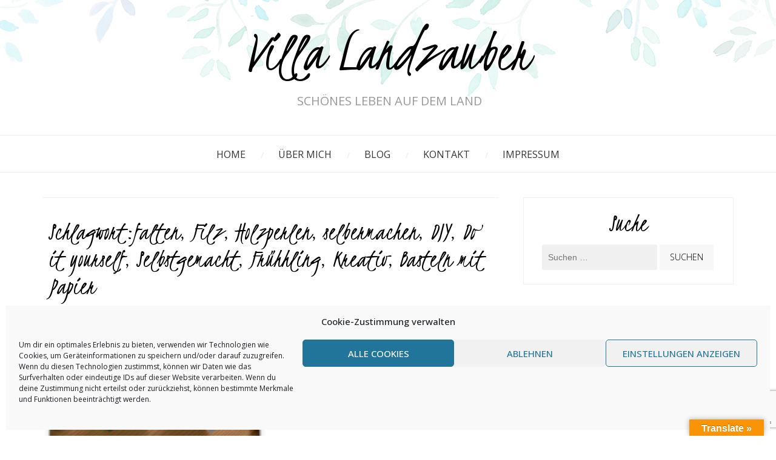

--- FILE ---
content_type: text/html; charset=UTF-8
request_url: https://villa-landzauber.de/tag/filz/
body_size: 21499
content:
<!DOCTYPE html>
<html lang="de">
<head>
	<meta charset="UTF-8">
	<meta name="viewport" content="width=device-width, initial-scale=1">
	<link rel="profile" href="http://gmpg.org/xfn/11">
	<link rel="pingback" href="https://villa-landzauber.de/xmlrpc.php">
	<!-- Created by dtbaker on ThemeForest -->
	<title>Filz &#8211; Villa Landzauber</title>
<style>
#wpadminbar #wp-admin-bar-wccp_free_top_button .ab-icon:before {
	content: "\f160";
	color: #02CA02;
	top: 3px;
}
#wpadminbar #wp-admin-bar-wccp_free_top_button .ab-icon {
	transform: rotate(45deg);
}
</style>
<meta name='robots' content='max-image-preview:large' />
<link rel='dns-prefetch' href='//translate.google.com' />
<link rel='dns-prefetch' href='//stats.wp.com' />
<link rel='dns-prefetch' href='//fonts.googleapis.com' />
<link rel='preconnect' href='//c0.wp.com' />
<link rel="alternate" type="application/rss+xml" title="Villa Landzauber &raquo; Feed" href="https://villa-landzauber.de/feed/" />
<link rel="alternate" type="application/rss+xml" title="Villa Landzauber &raquo; Kommentar-Feed" href="https://villa-landzauber.de/comments/feed/" />
<link rel="alternate" type="application/rss+xml" title="Villa Landzauber &raquo; Filz Schlagwort-Feed" href="https://villa-landzauber.de/tag/filz/feed/" />
<style id='wp-img-auto-sizes-contain-inline-css' type='text/css'>
img:is([sizes=auto i],[sizes^="auto," i]){contain-intrinsic-size:3000px 1500px}
/*# sourceURL=wp-img-auto-sizes-contain-inline-css */
</style>
<style id='wp-emoji-styles-inline-css' type='text/css'>

	img.wp-smiley, img.emoji {
		display: inline !important;
		border: none !important;
		box-shadow: none !important;
		height: 1em !important;
		width: 1em !important;
		margin: 0 0.07em !important;
		vertical-align: -0.1em !important;
		background: none !important;
		padding: 0 !important;
	}
/*# sourceURL=wp-emoji-styles-inline-css */
</style>
<link rel='stylesheet' id='wp-block-library-css' href='https://c0.wp.com/c/6.9/wp-includes/css/dist/block-library/style.min.css' type='text/css' media='all' />
<link rel='stylesheet' id='mediaelement-css' href='https://c0.wp.com/c/6.9/wp-includes/js/mediaelement/mediaelementplayer-legacy.min.css' type='text/css' media='all' />
<link rel='stylesheet' id='wp-mediaelement-css' href='https://c0.wp.com/c/6.9/wp-includes/js/mediaelement/wp-mediaelement.min.css' type='text/css' media='all' />
<style id='jetpack-sharing-buttons-style-inline-css' type='text/css'>
.jetpack-sharing-buttons__services-list{display:flex;flex-direction:row;flex-wrap:wrap;gap:0;list-style-type:none;margin:5px;padding:0}.jetpack-sharing-buttons__services-list.has-small-icon-size{font-size:12px}.jetpack-sharing-buttons__services-list.has-normal-icon-size{font-size:16px}.jetpack-sharing-buttons__services-list.has-large-icon-size{font-size:24px}.jetpack-sharing-buttons__services-list.has-huge-icon-size{font-size:36px}@media print{.jetpack-sharing-buttons__services-list{display:none!important}}.editor-styles-wrapper .wp-block-jetpack-sharing-buttons{gap:0;padding-inline-start:0}ul.jetpack-sharing-buttons__services-list.has-background{padding:1.25em 2.375em}
/*# sourceURL=https://villa-landzauber.de/wp-content/plugins/jetpack/_inc/blocks/sharing-buttons/view.css */
</style>
<style id='global-styles-inline-css' type='text/css'>
:root{--wp--preset--aspect-ratio--square: 1;--wp--preset--aspect-ratio--4-3: 4/3;--wp--preset--aspect-ratio--3-4: 3/4;--wp--preset--aspect-ratio--3-2: 3/2;--wp--preset--aspect-ratio--2-3: 2/3;--wp--preset--aspect-ratio--16-9: 16/9;--wp--preset--aspect-ratio--9-16: 9/16;--wp--preset--color--black: #000000;--wp--preset--color--cyan-bluish-gray: #abb8c3;--wp--preset--color--white: #ffffff;--wp--preset--color--pale-pink: #f78da7;--wp--preset--color--vivid-red: #cf2e2e;--wp--preset--color--luminous-vivid-orange: #ff6900;--wp--preset--color--luminous-vivid-amber: #fcb900;--wp--preset--color--light-green-cyan: #7bdcb5;--wp--preset--color--vivid-green-cyan: #00d084;--wp--preset--color--pale-cyan-blue: #8ed1fc;--wp--preset--color--vivid-cyan-blue: #0693e3;--wp--preset--color--vivid-purple: #9b51e0;--wp--preset--gradient--vivid-cyan-blue-to-vivid-purple: linear-gradient(135deg,rgb(6,147,227) 0%,rgb(155,81,224) 100%);--wp--preset--gradient--light-green-cyan-to-vivid-green-cyan: linear-gradient(135deg,rgb(122,220,180) 0%,rgb(0,208,130) 100%);--wp--preset--gradient--luminous-vivid-amber-to-luminous-vivid-orange: linear-gradient(135deg,rgb(252,185,0) 0%,rgb(255,105,0) 100%);--wp--preset--gradient--luminous-vivid-orange-to-vivid-red: linear-gradient(135deg,rgb(255,105,0) 0%,rgb(207,46,46) 100%);--wp--preset--gradient--very-light-gray-to-cyan-bluish-gray: linear-gradient(135deg,rgb(238,238,238) 0%,rgb(169,184,195) 100%);--wp--preset--gradient--cool-to-warm-spectrum: linear-gradient(135deg,rgb(74,234,220) 0%,rgb(151,120,209) 20%,rgb(207,42,186) 40%,rgb(238,44,130) 60%,rgb(251,105,98) 80%,rgb(254,248,76) 100%);--wp--preset--gradient--blush-light-purple: linear-gradient(135deg,rgb(255,206,236) 0%,rgb(152,150,240) 100%);--wp--preset--gradient--blush-bordeaux: linear-gradient(135deg,rgb(254,205,165) 0%,rgb(254,45,45) 50%,rgb(107,0,62) 100%);--wp--preset--gradient--luminous-dusk: linear-gradient(135deg,rgb(255,203,112) 0%,rgb(199,81,192) 50%,rgb(65,88,208) 100%);--wp--preset--gradient--pale-ocean: linear-gradient(135deg,rgb(255,245,203) 0%,rgb(182,227,212) 50%,rgb(51,167,181) 100%);--wp--preset--gradient--electric-grass: linear-gradient(135deg,rgb(202,248,128) 0%,rgb(113,206,126) 100%);--wp--preset--gradient--midnight: linear-gradient(135deg,rgb(2,3,129) 0%,rgb(40,116,252) 100%);--wp--preset--font-size--small: 13px;--wp--preset--font-size--medium: 20px;--wp--preset--font-size--large: 36px;--wp--preset--font-size--x-large: 42px;--wp--preset--spacing--20: 0.44rem;--wp--preset--spacing--30: 0.67rem;--wp--preset--spacing--40: 1rem;--wp--preset--spacing--50: 1.5rem;--wp--preset--spacing--60: 2.25rem;--wp--preset--spacing--70: 3.38rem;--wp--preset--spacing--80: 5.06rem;--wp--preset--shadow--natural: 6px 6px 9px rgba(0, 0, 0, 0.2);--wp--preset--shadow--deep: 12px 12px 50px rgba(0, 0, 0, 0.4);--wp--preset--shadow--sharp: 6px 6px 0px rgba(0, 0, 0, 0.2);--wp--preset--shadow--outlined: 6px 6px 0px -3px rgb(255, 255, 255), 6px 6px rgb(0, 0, 0);--wp--preset--shadow--crisp: 6px 6px 0px rgb(0, 0, 0);}:where(body) { margin: 0; }.wp-site-blocks > .alignleft { float: left; margin-right: 2em; }.wp-site-blocks > .alignright { float: right; margin-left: 2em; }.wp-site-blocks > .aligncenter { justify-content: center; margin-left: auto; margin-right: auto; }:where(.is-layout-flex){gap: 0.5em;}:where(.is-layout-grid){gap: 0.5em;}.is-layout-flow > .alignleft{float: left;margin-inline-start: 0;margin-inline-end: 2em;}.is-layout-flow > .alignright{float: right;margin-inline-start: 2em;margin-inline-end: 0;}.is-layout-flow > .aligncenter{margin-left: auto !important;margin-right: auto !important;}.is-layout-constrained > .alignleft{float: left;margin-inline-start: 0;margin-inline-end: 2em;}.is-layout-constrained > .alignright{float: right;margin-inline-start: 2em;margin-inline-end: 0;}.is-layout-constrained > .aligncenter{margin-left: auto !important;margin-right: auto !important;}.is-layout-constrained > :where(:not(.alignleft):not(.alignright):not(.alignfull)){margin-left: auto !important;margin-right: auto !important;}body .is-layout-flex{display: flex;}.is-layout-flex{flex-wrap: wrap;align-items: center;}.is-layout-flex > :is(*, div){margin: 0;}body .is-layout-grid{display: grid;}.is-layout-grid > :is(*, div){margin: 0;}body{padding-top: 0px;padding-right: 0px;padding-bottom: 0px;padding-left: 0px;}a:where(:not(.wp-element-button)){text-decoration: underline;}:root :where(.wp-element-button, .wp-block-button__link){background-color: #32373c;border-width: 0;color: #fff;font-family: inherit;font-size: inherit;font-style: inherit;font-weight: inherit;letter-spacing: inherit;line-height: inherit;padding-top: calc(0.667em + 2px);padding-right: calc(1.333em + 2px);padding-bottom: calc(0.667em + 2px);padding-left: calc(1.333em + 2px);text-decoration: none;text-transform: inherit;}.has-black-color{color: var(--wp--preset--color--black) !important;}.has-cyan-bluish-gray-color{color: var(--wp--preset--color--cyan-bluish-gray) !important;}.has-white-color{color: var(--wp--preset--color--white) !important;}.has-pale-pink-color{color: var(--wp--preset--color--pale-pink) !important;}.has-vivid-red-color{color: var(--wp--preset--color--vivid-red) !important;}.has-luminous-vivid-orange-color{color: var(--wp--preset--color--luminous-vivid-orange) !important;}.has-luminous-vivid-amber-color{color: var(--wp--preset--color--luminous-vivid-amber) !important;}.has-light-green-cyan-color{color: var(--wp--preset--color--light-green-cyan) !important;}.has-vivid-green-cyan-color{color: var(--wp--preset--color--vivid-green-cyan) !important;}.has-pale-cyan-blue-color{color: var(--wp--preset--color--pale-cyan-blue) !important;}.has-vivid-cyan-blue-color{color: var(--wp--preset--color--vivid-cyan-blue) !important;}.has-vivid-purple-color{color: var(--wp--preset--color--vivid-purple) !important;}.has-black-background-color{background-color: var(--wp--preset--color--black) !important;}.has-cyan-bluish-gray-background-color{background-color: var(--wp--preset--color--cyan-bluish-gray) !important;}.has-white-background-color{background-color: var(--wp--preset--color--white) !important;}.has-pale-pink-background-color{background-color: var(--wp--preset--color--pale-pink) !important;}.has-vivid-red-background-color{background-color: var(--wp--preset--color--vivid-red) !important;}.has-luminous-vivid-orange-background-color{background-color: var(--wp--preset--color--luminous-vivid-orange) !important;}.has-luminous-vivid-amber-background-color{background-color: var(--wp--preset--color--luminous-vivid-amber) !important;}.has-light-green-cyan-background-color{background-color: var(--wp--preset--color--light-green-cyan) !important;}.has-vivid-green-cyan-background-color{background-color: var(--wp--preset--color--vivid-green-cyan) !important;}.has-pale-cyan-blue-background-color{background-color: var(--wp--preset--color--pale-cyan-blue) !important;}.has-vivid-cyan-blue-background-color{background-color: var(--wp--preset--color--vivid-cyan-blue) !important;}.has-vivid-purple-background-color{background-color: var(--wp--preset--color--vivid-purple) !important;}.has-black-border-color{border-color: var(--wp--preset--color--black) !important;}.has-cyan-bluish-gray-border-color{border-color: var(--wp--preset--color--cyan-bluish-gray) !important;}.has-white-border-color{border-color: var(--wp--preset--color--white) !important;}.has-pale-pink-border-color{border-color: var(--wp--preset--color--pale-pink) !important;}.has-vivid-red-border-color{border-color: var(--wp--preset--color--vivid-red) !important;}.has-luminous-vivid-orange-border-color{border-color: var(--wp--preset--color--luminous-vivid-orange) !important;}.has-luminous-vivid-amber-border-color{border-color: var(--wp--preset--color--luminous-vivid-amber) !important;}.has-light-green-cyan-border-color{border-color: var(--wp--preset--color--light-green-cyan) !important;}.has-vivid-green-cyan-border-color{border-color: var(--wp--preset--color--vivid-green-cyan) !important;}.has-pale-cyan-blue-border-color{border-color: var(--wp--preset--color--pale-cyan-blue) !important;}.has-vivid-cyan-blue-border-color{border-color: var(--wp--preset--color--vivid-cyan-blue) !important;}.has-vivid-purple-border-color{border-color: var(--wp--preset--color--vivid-purple) !important;}.has-vivid-cyan-blue-to-vivid-purple-gradient-background{background: var(--wp--preset--gradient--vivid-cyan-blue-to-vivid-purple) !important;}.has-light-green-cyan-to-vivid-green-cyan-gradient-background{background: var(--wp--preset--gradient--light-green-cyan-to-vivid-green-cyan) !important;}.has-luminous-vivid-amber-to-luminous-vivid-orange-gradient-background{background: var(--wp--preset--gradient--luminous-vivid-amber-to-luminous-vivid-orange) !important;}.has-luminous-vivid-orange-to-vivid-red-gradient-background{background: var(--wp--preset--gradient--luminous-vivid-orange-to-vivid-red) !important;}.has-very-light-gray-to-cyan-bluish-gray-gradient-background{background: var(--wp--preset--gradient--very-light-gray-to-cyan-bluish-gray) !important;}.has-cool-to-warm-spectrum-gradient-background{background: var(--wp--preset--gradient--cool-to-warm-spectrum) !important;}.has-blush-light-purple-gradient-background{background: var(--wp--preset--gradient--blush-light-purple) !important;}.has-blush-bordeaux-gradient-background{background: var(--wp--preset--gradient--blush-bordeaux) !important;}.has-luminous-dusk-gradient-background{background: var(--wp--preset--gradient--luminous-dusk) !important;}.has-pale-ocean-gradient-background{background: var(--wp--preset--gradient--pale-ocean) !important;}.has-electric-grass-gradient-background{background: var(--wp--preset--gradient--electric-grass) !important;}.has-midnight-gradient-background{background: var(--wp--preset--gradient--midnight) !important;}.has-small-font-size{font-size: var(--wp--preset--font-size--small) !important;}.has-medium-font-size{font-size: var(--wp--preset--font-size--medium) !important;}.has-large-font-size{font-size: var(--wp--preset--font-size--large) !important;}.has-x-large-font-size{font-size: var(--wp--preset--font-size--x-large) !important;}
:where(.wp-block-post-template.is-layout-flex){gap: 1.25em;}:where(.wp-block-post-template.is-layout-grid){gap: 1.25em;}
:where(.wp-block-term-template.is-layout-flex){gap: 1.25em;}:where(.wp-block-term-template.is-layout-grid){gap: 1.25em;}
:where(.wp-block-columns.is-layout-flex){gap: 2em;}:where(.wp-block-columns.is-layout-grid){gap: 2em;}
:root :where(.wp-block-pullquote){font-size: 1.5em;line-height: 1.6;}
/*# sourceURL=global-styles-inline-css */
</style>
<link rel='stylesheet' id='contact-form-7-css' href='https://villa-landzauber.de/wp-content/plugins/contact-form-7/includes/css/styles.css?ver=6.1.4' type='text/css' media='all' />
<link rel='stylesheet' id='google-language-translator-css' href='https://villa-landzauber.de/wp-content/plugins/google-language-translator/css/style.css?ver=6.0.20' type='text/css' media='' />
<link rel='stylesheet' id='glt-toolbar-styles-css' href='https://villa-landzauber.de/wp-content/plugins/google-language-translator/css/toolbar.css?ver=6.0.20' type='text/css' media='' />
<link rel='stylesheet' id='cmplz-general-css' href='https://villa-landzauber.de/wp-content/plugins/complianz-gdpr/assets/css/cookieblocker.min.css?ver=1765973357' type='text/css' media='all' />
<link rel='stylesheet' id='elementor-frontend-css' href='https://villa-landzauber.de/wp-content/plugins/elementor/assets/css/frontend.min.css?ver=3.34.1' type='text/css' media='all' />
<style id='elementor-frontend-inline-css' type='text/css'>
.elementor-kit-17014{--e-global-color-primary:#6EC1E4;--e-global-color-secondary:#54595F;--e-global-color-text:#7A7A7A;--e-global-color-accent:#61CE70;--e-global-color-f72087a:#4054B2;--e-global-color-4dbbb2b7:#23A455;--e-global-color-558c50d:#000;--e-global-color-2466f3c9:#FFF;--e-global-typography-primary-font-family:"Roboto";--e-global-typography-primary-font-weight:600;--e-global-typography-secondary-font-family:"Roboto Slab";--e-global-typography-secondary-font-weight:400;--e-global-typography-text-font-family:"Roboto";--e-global-typography-text-font-weight:400;--e-global-typography-accent-font-family:"Roboto";--e-global-typography-accent-font-weight:500;}.elementor-kit-17014 e-page-transition{background-color:#FFBC7D;}.elementor-section.elementor-section-boxed > .elementor-container{max-width:1140px;}.e-con{--container-max-width:1140px;}.elementor-widget:not(:last-child){margin-block-end:20px;}.elementor-element{--widgets-spacing:20px 20px;--widgets-spacing-row:20px;--widgets-spacing-column:20px;}{}h1.entry-title{display:var(--page-title-display);}@media(max-width:1024px){.elementor-section.elementor-section-boxed > .elementor-container{max-width:1024px;}.e-con{--container-max-width:1024px;}}@media(max-width:767px){.elementor-section.elementor-section-boxed > .elementor-container{max-width:767px;}.e-con{--container-max-width:767px;}}
.elementor-11828 .elementor-element.elementor-element-29b6e4c7{--grid-row-gap:35px;--grid-column-gap:30px;}.elementor-11828 .elementor-element.elementor-element-29b6e4c7 .elementor-posts-container .elementor-post__thumbnail{padding-bottom:calc( 0.66 * 100% );}.elementor-11828 .elementor-element.elementor-element-29b6e4c7:after{content:"0.66";}.elementor-11828 .elementor-element.elementor-element-29b6e4c7 .elementor-post__thumbnail__link{width:100%;}.elementor-11828 .elementor-element.elementor-element-29b6e4c7 .elementor-post__meta-data span + span:before{content:"•";}.elementor-11828 .elementor-element.elementor-element-29b6e4c7 .elementor-post__text{margin-top:20px;}.elementor-11828 .elementor-element.elementor-element-29b6e4c7 .elementor-post__badge{right:0;}.elementor-11828 .elementor-element.elementor-element-29b6e4c7 .elementor-post__card .elementor-post__badge{margin:20px;}.elementor-11828 .elementor-element.elementor-element-29b6e4c7 .elementor-pagination{text-align:center;}body:not(.rtl) .elementor-11828 .elementor-element.elementor-element-29b6e4c7 .elementor-pagination .page-numbers:not(:first-child){margin-left:calc( 10px/2 );}body:not(.rtl) .elementor-11828 .elementor-element.elementor-element-29b6e4c7 .elementor-pagination .page-numbers:not(:last-child){margin-right:calc( 10px/2 );}body.rtl .elementor-11828 .elementor-element.elementor-element-29b6e4c7 .elementor-pagination .page-numbers:not(:first-child){margin-right:calc( 10px/2 );}body.rtl .elementor-11828 .elementor-element.elementor-element-29b6e4c7 .elementor-pagination .page-numbers:not(:last-child){margin-left:calc( 10px/2 );}@media(max-width:1024px){.elementor-11828 .elementor-element.elementor-element-29b6e4c7 .elementor-post__title, .elementor-11828 .elementor-element.elementor-element-29b6e4c7 .elementor-post__title a{font-size:12px;}}@media(max-width:767px){.elementor-11828 .elementor-element.elementor-element-29b6e4c7 .elementor-posts-container .elementor-post__thumbnail{padding-bottom:calc( 0.5 * 100% );}.elementor-11828 .elementor-element.elementor-element-29b6e4c7:after{content:"0.5";}.elementor-11828 .elementor-element.elementor-element-29b6e4c7 .elementor-post__thumbnail__link{width:100%;}}
/*# sourceURL=elementor-frontend-inline-css */
</style>
<link rel='stylesheet' id='widget-heading-css' href='https://villa-landzauber.de/wp-content/plugins/elementor/assets/css/widget-heading.min.css?ver=3.34.1' type='text/css' media='all' />
<link rel='stylesheet' id='widget-posts-css' href='https://villa-landzauber.de/wp-content/plugins/elementor-pro/assets/css/widget-posts.min.css?ver=3.34.0' type='text/css' media='all' />
<link rel='stylesheet' id='elementor-icons-css' href='https://villa-landzauber.de/wp-content/plugins/elementor/assets/lib/eicons/css/elementor-icons.min.css?ver=5.45.0' type='text/css' media='all' />
<link rel='stylesheet' id='font-awesome-5-all-css' href='https://villa-landzauber.de/wp-content/plugins/elementor/assets/lib/font-awesome/css/all.min.css?ver=3.34.1' type='text/css' media='all' />
<link rel='stylesheet' id='font-awesome-4-shim-css' href='https://villa-landzauber.de/wp-content/plugins/elementor/assets/lib/font-awesome/css/v4-shims.min.css?ver=3.34.1' type='text/css' media='all' />
<link rel='stylesheet' id='socicon-css' href='https://villa-landzauber.de/wp-content/plugins/dtbaker-social-icons-widget/css/socicon.css?ver=20160404' type='text/css' media='all' />
<link rel='stylesheet' id='genericons-css' href='https://c0.wp.com/p/jetpack/15.4/_inc/genericons/genericons/genericons.css' type='text/css' media='all' />
<link rel='stylesheet' id='fontawesome-css' href='https://villa-landzauber.de/wp-content/plugins/dtbaker-social-icons-widget/css/font-awesome.min.css?ver=20160404' type='text/css' media='all' />
<link rel='stylesheet' id='dashicons-css' href='https://c0.wp.com/c/6.9/wp-includes/css/dashicons.min.css' type='text/css' media='all' />
<link rel='stylesheet' id='jetpack-subscriptions-css' href='https://c0.wp.com/p/jetpack/15.4/_inc/build/subscriptions/subscriptions.min.css' type='text/css' media='all' />
<link rel='stylesheet' id='prettyPhoto_css-css' href='https://villa-landzauber.de/wp-content/themes/home-blogger/style.prettyPhoto.css?ver=1.0.11' type='text/css' media='all' />
<link rel='stylesheet' id='homeblogger_style-css' href='https://villa-landzauber.de/wp-content/themes/home-blogger/style.min.css?ver=1.0.11' type='text/css' media='all' />
<link rel='stylesheet' id='tt-easy-google-fonts-default-css' href='//fonts.googleapis.com/css?family=Kristi%3Aregular%7COpen+Sans%3Aregular%2C100%2C100italic%2C200%2C200italic%2C300%2C300italic%2C400%2C400italic%2C500%2C500italic%2C600%2C600italic%2C700%2C700italic%2C800%2C800italic%2C900%2C900italic&#038;ver=1.0.11' type='text/css' media='all' />
<link rel='stylesheet' id='default-button-styles-css' href='https://villa-landzauber.de/wp-content/themes/home-blogger/style.default-font.css?ver=1.0.11' type='text/css' media='all' />
<link rel='stylesheet' id='elementor-gf-local-roboto-css' href='https://villa-landzauber.de/wp-content/uploads/elementor/google-fonts/css/roboto.css?ver=1742813444' type='text/css' media='all' />
<link rel='stylesheet' id='elementor-gf-local-robotoslab-css' href='https://villa-landzauber.de/wp-content/uploads/elementor/google-fonts/css/robotoslab.css?ver=1742813448' type='text/css' media='all' />
<link rel='stylesheet' id='custom_menu_style-css' href='https://villa-landzauber.de/wp-content/plugins/custom-menu/css/style.css?ver=6.9' type='text/css' media='all' />
<script type="text/javascript" src="https://c0.wp.com/c/6.9/wp-includes/js/jquery/jquery.min.js" id="jquery-core-js"></script>
<script type="text/javascript" src="https://c0.wp.com/c/6.9/wp-includes/js/jquery/jquery-migrate.min.js" id="jquery-migrate-js"></script>
<script type="text/javascript" src="https://villa-landzauber.de/wp-content/plugins/elementor/assets/lib/font-awesome/js/v4-shims.min.js?ver=3.34.1" id="font-awesome-4-shim-js"></script>
<link rel="https://api.w.org/" href="https://villa-landzauber.de/wp-json/" /><link rel="alternate" title="JSON" type="application/json" href="https://villa-landzauber.de/wp-json/wp/v2/tags/206" /><link rel="EditURI" type="application/rsd+xml" title="RSD" href="https://villa-landzauber.de/xmlrpc.php?rsd" />
<meta name="generator" content="WordPress 6.9" />
	<link rel="preconnect" href="https://fonts.googleapis.com">
	<link rel="preconnect" href="https://fonts.gstatic.com">
	<link href='https://fonts.googleapis.com/css2?display=swap&family=Kristi&family=Open+Sans:ital,wght@0,400;1,100,100,200,200,300,300,400,400,500,500,600,600,700,700,800,800,900,900' rel='stylesheet'><style>#google_language_translator{text-align:left!important;}select.goog-te-combo{float:right;}.goog-te-gadget{padding-top:13px;}.goog-te-gadget .goog-te-combo{margin-top:-7px!important;}.goog-te-gadget{margin-top:2px!important;}p.hello{font-size:12px;color:#666;}div.skiptranslate.goog-te-gadget{display:inline!important;}#google_language_translator,#language{clear:both;width:160px;text-align:right;}#language{float:right;}#flags{text-align:right;width:165px;float:right;clear:right;}#flags ul{float:right!important;}p.hello{text-align:right;float:right;clear:both;}.glt-clear{height:0px;clear:both;margin:0px;padding:0px;}#flags{width:165px;}#flags a{display:inline-block;margin-left:2px;}#google_language_translator a{display:none!important;}div.skiptranslate.goog-te-gadget{display:inline!important;}.goog-te-gadget{color:transparent!important;}.goog-te-gadget{font-size:0px!important;}.goog-branding{display:none;}.goog-tooltip{display: none!important;}.goog-tooltip:hover{display: none!important;}.goog-text-highlight{background-color:transparent!important;border:none!important;box-shadow:none!important;}#google_language_translator{display:none;}#google_language_translator select.goog-te-combo{color:#32373c;}div.skiptranslate{display:none!important;}body{top:0px!important;}#goog-gt-{display:none!important;}font font{background-color:transparent!important;box-shadow:none!important;position:initial!important;}#glt-translate-trigger > span{color:#ffffff;}#glt-translate-trigger{background:#f89406;}</style><script id="wpcp_disable_Right_Click" type="text/javascript">
document.ondragstart = function() { return false;}
	function nocontext(e) {
	   return false;
	}
	document.oncontextmenu = nocontext;
</script>
<style>
.unselectable
{
-moz-user-select:none;
-webkit-user-select:none;
cursor: default;
}
html
{
-webkit-touch-callout: none;
-webkit-user-select: none;
-khtml-user-select: none;
-moz-user-select: none;
-ms-user-select: none;
user-select: none;
-webkit-tap-highlight-color: rgba(0,0,0,0);
}
</style>
<script id="wpcp_css_disable_selection" type="text/javascript">
var e = document.getElementsByTagName('body')[0];
if(e)
{
	e.setAttribute('unselectable',"on");
}
</script>
	<style>img#wpstats{display:none}</style>
					<style>.cmplz-hidden {
					display: none !important;
				}</style><meta name="generator" content="Elementor 3.34.1; features: additional_custom_breakpoints; settings: css_print_method-internal, google_font-enabled, font_display-auto">
			<style>
				.e-con.e-parent:nth-of-type(n+4):not(.e-lazyloaded):not(.e-no-lazyload),
				.e-con.e-parent:nth-of-type(n+4):not(.e-lazyloaded):not(.e-no-lazyload) * {
					background-image: none !important;
				}
				@media screen and (max-height: 1024px) {
					.e-con.e-parent:nth-of-type(n+3):not(.e-lazyloaded):not(.e-no-lazyload),
					.e-con.e-parent:nth-of-type(n+3):not(.e-lazyloaded):not(.e-no-lazyload) * {
						background-image: none !important;
					}
				}
				@media screen and (max-height: 640px) {
					.e-con.e-parent:nth-of-type(n+2):not(.e-lazyloaded):not(.e-no-lazyload),
					.e-con.e-parent:nth-of-type(n+2):not(.e-lazyloaded):not(.e-no-lazyload) * {
						background-image: none !important;
					}
				}
			</style>
					<style type="text/css">
			@media screen and (min-width: 37.5em) {
								.site-header .site-branding {
						background-image: url(https://villa-landzauber.de/wp-content/themes/home-blogger/images/header/header-bg-leaves-tile.png);
											}
								}

							.site-title {
					color: #000000;
				}
					</style>
		<link rel="canonical" href="https://villa-landzauber.de/tag/filz/" />
<meta name="twitter:image" content="https://villa-landzauber.de/wp-content/uploads/IMG_4718.jpeg?v=1648407761" /><meta name="twitter:card" content="summary" /><meta name="twitter:domain" content="Villa Landzauber" /><meta name="twitter:title" content="Filz" /><meta property="og:image" content="https://villa-landzauber.de/wp-content/uploads/IMG_4718.jpeg?v=1648407761" /><meta property="og:site_name" content="Villa Landzauber" /><meta property="og:url" content="https://villa-landzauber.de/tag/filz/" /><meta property="og:type" content="object" /><meta property="og:title" content="Filz" /><meta name="title" content="Filz" /><link rel="icon" href="https://villa-landzauber.de/wp-content/uploads/2019/08/cropped-favicon-96x96-32x32.png" sizes="32x32" />
<link rel="icon" href="https://villa-landzauber.de/wp-content/uploads/2019/08/cropped-favicon-96x96-192x192.png" sizes="192x192" />
<link rel="apple-touch-icon" href="https://villa-landzauber.de/wp-content/uploads/2019/08/cropped-favicon-96x96-180x180.png" />
<meta name="msapplication-TileImage" content="https://villa-landzauber.de/wp-content/uploads/2019/08/cropped-favicon-96x96-270x270.png" />
	<style id="egf-frontend-styles" type="text/css">
		a, a:link, a:visited {} a:hover {color: #999999;} .site-title div a {color: #000000;font-family: 'Kristi', sans-serif;font-size: 100px;font-style: normal;font-weight: 400;padding-bottom: 10px;} .site-title .site-description {color: #999999;font-family: 'Open Sans', sans-serif;font-size: 20px;font-style: normal;font-weight: 400;padding-bottom: 10px;} .elementor-button, .elementor-button.elementor-size-large, body .map_buttons a, .dtbaker_button, .blog_button a, body .blog_button a:link, body .blog_button a:visited, .woocommerce #respond input#submit, .woocommerce a.button, .woocommerce button.button, .woocommerce input.button, .woocommerce #respond input#submit.alt, .woocommerce a.button.alt, .woocommerce button.button.alt, .woocommerce input.button.alt, .woocommerce #respond input#submit.disabled, .woocommerce #respond input#submit:disabled, .woocommerce #respond input#submit:disabled[disabled], .woocommerce a.button.disabled, .woocommerce a.button:disabled, .woocommerce a.button:disabled[disabled], .woocommerce button.button.disabled, .woocommerce button.button:disabled, .woocommerce button.button:disabled[disabled], .woocommerce input.button.disabled, .woocommerce input.button:disabled, .woocommerce input.button:disabled[disabled], .slick-next, .slick-next:focus, .slick-prev, .slick-prev:focus, button, input[type="button"], input[type="reset"], input[type="submit"], .woocommerce.widget_shopping_cart .widget_shopping_cart_content p.buttons a,
.woocommerce .widget_shopping_cart .widget_shopping_cart_content p.buttons a, .woocommerce ul.products li.product a.button, .dtbaker_woocommerce_product_slider .dtbaker_woocommerce_product > div a.button {background-color: #f7f7f7;color: #000000;font-weight: 100;padding-top: 14px;padding-bottom: 14px;padding-left: 17px;padding-right: 17px;text-transform: uppercase;} .elementor-button:hover, .elementor-button.elementor-size-large:hover, body .map_buttons a:hover, .dtbaker_button:hover, body .blog_button a:hover, .woocommerce #respond input#submit:hover, .woocommerce a.button:hover, .woocommerce button.button:hover, .woocommerce input.button:hover, .woocommerce #respond input#submit.alt:hover, .woocommerce a.button.alt:hover, .woocommerce button.button.alt:hover, .woocommerce input.button.alt:hover, .woocommerce #respond input#submit:hover, .woocommerce.widget_shopping_cart .widget_shopping_cart_content p.buttons a:hover, .woocommerce .widget_shopping_cart .widget_shopping_cart_content p.buttons a:hover, .woocommerce ul.products li.product a.button:hover, .dtbaker_woocommerce_product_slider .dtbaker_woocommerce_product > div a.button:hover, .slick-next:hover, .slick-prev:hover, button:hover, input[type="button"]:hover, input[type="reset"]:hover, input[type="submit"]:hover {background-color: #cee6e5;color: #000000;} .blog-title .entry-meta {color: #000000;} h4, h4.elementor-heading-title {font-family: 'Open Sans', sans-serif;font-size: 20px;font-style: normal;font-weight: 300;} h6 {font-size: 17px;font-weight: 600;} h5 {font-size: 18px;font-weight: 600;} h3, h3.elementor-heading-title, .blog .entry-title {font-family: 'Open Sans', sans-serif;font-size: 24px;font-style: normal;font-weight: 600;margin-bottom: 20px;} h2 {font-size: 29px;} h1 {font-size: 33px;} .page > header > .entry-title, #content > header > .entry-title, .page-title, h1.elementor-heading-title, h2.elementor-heading-title {color: #000000;font-family: 'Kristi', sans-serif;font-size: 45px;font-style: normal;font-weight: 400;} #site-navigation {border-top-color: #EFEFEF;border-top-style: solid;border-top-width: 1px;border-bottom-color: #EFEFEF;border-bottom-style: solid;border-bottom-width: 1px;} .elementor-widget-sidebar .widget-title, aside.widget-area .widget-title {color: #000000;font-family: 'Kristi', sans-serif;font-size: 45px;font-style: normal;font-weight: 400;padding-top: 20px;} #footer_widgets .widget-title {color: #666666;font-family: 'Kristi', sans-serif;font-size: 45px;font-style: normal;font-weight: 400;padding-top: 1px;padding-bottom: 40px;} body {font-family: 'Open Sans', sans-serif;font-size: 15px;} 	</style>
	</head>

<body class="archive tag tag-filz tag-206 wp-theme-home-blogger unselectable site_color_white homeblogger_header_headerbgleavestilepng hfeed homeblogger_post_option_columns_1 homeblogger_page_option_title_floating homeblogger_page_option_width_normal homeblogger_page_option_border_full elementor-page-11828 elementor-default elementor-template-full-width elementor-kit-17014">
<div id="page" class="site">
	<a class="skip-link screen-reader-text" href="#main-content">Skip to content</a>

	<header id="masthead" class="site-header">
		<div class="site-branding">
						<div class="site-title">
				<div><a href="https://villa-landzauber.de/" rel="home">Villa Landzauber</a></div>
									<p class="site-description">Schönes Leben auf dem Land</p>
							</div>
		</div><!-- .site-branding -->

		<nav id="site-navigation" class="main-navigation">
			<button class="menu-toggle" aria-controls="primary-menu"
			        aria-expanded="false">Menu</button>
			<div class="menu-topmenue-container"><ul id="primary-menu" class="menu"><li id="menu-item-11747" class="menu-item menu-item-type-post_type menu-item-object-page menu-item-home menu-item-11747"><a href="https://villa-landzauber.de/">Home</a></li>
<li id="menu-item-175" class="menu-item menu-item-type-post_type menu-item-object-page menu-item-175"><a href="https://villa-landzauber.de/ueber-mich/">Über mich</a></li>
<li id="menu-item-11766" class="menu-item menu-item-type-post_type menu-item-object-page menu-item-11766"><a href="https://villa-landzauber.de/blog/">Blog</a></li>
<li id="menu-item-9949" class="menu-item menu-item-type-post_type menu-item-object-page menu-item-9949"><a href="https://villa-landzauber.de/kontakt/">Kontakt</a></li>
<li id="menu-item-257" class="menu-item menu-item-type-post_type menu-item-object-page menu-item-257"><a href="https://villa-landzauber.de/impressum/">Impressum</a></li>
</ul></div>		</nav><!-- #site-navigation -->
	</header><!-- #masthead -->

	<!-- outputing hook "content_top" for page id 25679--><div id="main-content" class="site-content inner-content-width with-right-sidebar"><div id="primary" class="content-area"><main id="main" class="site-main"><!-- end hook "content_top" -->		<div data-elementor-type="archive" data-elementor-id="11828" class="elementor elementor-11828 elementor-location-archive" data-elementor-post-type="elementor_library">
					<section class="elementor-section elementor-top-section elementor-element elementor-element-2bd3803 elementor-section-boxed elementor-section-height-default elementor-section-height-default" data-id="2bd3803" data-element_type="section">
						<div class="elementor-container elementor-column-gap-default">
					<div class="elementor-column elementor-col-100 elementor-top-column elementor-element elementor-element-e7cffb7" data-id="e7cffb7" data-element_type="column">
			<div class="elementor-widget-wrap elementor-element-populated">
						<div class="elementor-element elementor-element-d8948fc elementor-widget elementor-widget-heading" data-id="d8948fc" data-element_type="widget" data-widget_type="heading.default">
				<div class="elementor-widget-container">
					<h2 class="elementor-heading-title elementor-size-default">Schlagwort:<a href="https://villa-landzauber.de/tag/falten/" rel="tag">falten</a>, <a href="https://villa-landzauber.de/tag/filz/" rel="tag">Filz</a>, <a href="https://villa-landzauber.de/tag/holzperlen/" rel="tag">Holzperlen</a>, <a href="https://villa-landzauber.de/tag/selbermachen/" rel="tag">selbermachen</a>, <a href="https://villa-landzauber.de/tag/diy/" rel="tag">DIY</a>, <a href="https://villa-landzauber.de/tag/do-it-yourself/" rel="tag">Do it yourself</a>, <a href="https://villa-landzauber.de/tag/selbstgemacht/" rel="tag">Selbstgemacht</a>, <a href="https://villa-landzauber.de/tag/fruehhling/" rel="tag">Frühhling</a>, <a href="https://villa-landzauber.de/tag/kreativ/" rel="tag">Kreativ</a>, <a href="https://villa-landzauber.de/tag/basteln-mit-papier/" rel="tag">Basteln mit Papier</a></h2>				</div>
				</div>
					</div>
		</div>
					</div>
		</section>
				<section class="elementor-section elementor-top-section elementor-element elementor-element-db76631 elementor-section-boxed elementor-section-height-default elementor-section-height-default" data-id="db76631" data-element_type="section">
						<div class="elementor-container elementor-column-gap-default">
					<div class="elementor-column elementor-col-100 elementor-top-column elementor-element elementor-element-652848ee" data-id="652848ee" data-element_type="column">
			<div class="elementor-widget-wrap elementor-element-populated">
						<div class="elementor-element elementor-element-29b6e4c7 elementor-grid-2 elementor-grid-tablet-2 elementor-grid-mobile-1 elementor-posts--thumbnail-top elementor-posts--show-avatar elementor-card-shadow-yes elementor-posts__hover-gradient elementor-widget elementor-widget-archive-posts" data-id="29b6e4c7" data-element_type="widget" data-settings="{&quot;archive_cards_columns&quot;:&quot;2&quot;,&quot;pagination_type&quot;:&quot;prev_next&quot;,&quot;archive_cards_columns_tablet&quot;:&quot;2&quot;,&quot;archive_cards_columns_mobile&quot;:&quot;1&quot;,&quot;archive_cards_row_gap&quot;:{&quot;unit&quot;:&quot;px&quot;,&quot;size&quot;:35,&quot;sizes&quot;:[]},&quot;archive_cards_row_gap_tablet&quot;:{&quot;unit&quot;:&quot;px&quot;,&quot;size&quot;:&quot;&quot;,&quot;sizes&quot;:[]},&quot;archive_cards_row_gap_mobile&quot;:{&quot;unit&quot;:&quot;px&quot;,&quot;size&quot;:&quot;&quot;,&quot;sizes&quot;:[]}}" data-widget_type="archive-posts.archive_cards">
				<div class="elementor-widget-container">
							<div class="elementor-posts-container elementor-posts elementor-posts--skin-cards elementor-grid" role="list">
				<article class="elementor-post elementor-grid-item post-25679 post type-post status-publish format-standard has-post-thumbnail hentry category-fruehling-2022 tag-falten tag-filz tag-holzperlen tag-selbermachen tag-diy tag-do-it-yourself tag-selbstgemacht tag-fruehhling tag-kreativ tag-basteln-mit-papier homeblogger_featured_image_style_fancy" role="listitem">
			<div class="elementor-post__card">
				<a class="elementor-post__thumbnail__link" href="https://villa-landzauber.de/2022/03/27/diy-blueten-aus-papier-und-filzblumen-mit-holzperlen/" tabindex="-1" ><div class="elementor-post__thumbnail"><img fetchpriority="high" width="300" height="300" src="https://villa-landzauber.de/wp-content/uploads/IMG_4718-300x300.jpeg?v=1648407761" class="attachment-medium size-medium wp-image-25646" alt="" decoding="async" srcset="https://villa-landzauber.de/wp-content/uploads/IMG_4718-300x300.jpeg?v=1648407761 300w, https://villa-landzauber.de/wp-content/uploads/IMG_4718-150x150.jpeg?v=1648407761 150w, https://villa-landzauber.de/wp-content/uploads/IMG_4718.jpeg?v=1648407761 600w" sizes="(max-width: 300px) 100vw, 300px" /></div></a>
				<div class="elementor-post__badge">Frühling 2022</div>
				<div class="elementor-post__avatar">
					</div>
				<div class="elementor-post__text">
				<h3 class="elementor-post__title">
			<a href="https://villa-landzauber.de/2022/03/27/diy-blueten-aus-papier-und-filzblumen-mit-holzperlen/" >
				DIY Blüten aus Papier und Filzblumen mit Holzperlen			</a>
		</h3>
				<div class="elementor-post__excerpt">
			<p>Ein herzliches MOIN aus dem hohen Norden! Heute habe ich 2 süße DIY für zauberhafte Blumendekos mit im Gepäck. Im Falten bin ja gar nicht gut. Ich verstehe einfach die meisten Anleitungen überhaupt nicht 🙂 Ich bin eher der visuelle Typ und kann mit aussagekräftigen Bildern viel mehr anfangen. Aber diese Blüten haben es mir  echt angetan. Also habe ich solange rumprobiert, bis es geklappt hat und ich es Euch</p>
		</div>
		
		<a class="elementor-post__read-more" href="https://villa-landzauber.de/2022/03/27/diy-blueten-aus-papier-und-filzblumen-mit-holzperlen/" aria-label="Mehr über DIY Blüten aus Papier und Filzblumen mit Holzperlen" tabindex="-1" >
			Weiterlesen »		</a>

				</div>
				<div class="elementor-post__meta-data">
					<span class="elementor-post-date">
			27. März 2022		</span>
				<span class="elementor-post-avatar">
			Keine Kommentare		</span>
				</div>
					</div>
		</article>
				</div>
		
						</div>
				</div>
					</div>
		</div>
					</div>
		</section>
				</div>
		<!-- outputing hook "content_bottom" for page id 25679--></main></div><aside id="secondary" class="widget-area" role="complementary"><section id="search-6" class="widget widget_search homeblogger_widget  homeblogger_widget_count_1"><h3 class="widget-title">Suche</h3><form role="search" method="get" class="search-form" action="https://villa-landzauber.de/">
				<label>
					<span class="screen-reader-text">Suche nach:</span>
					<input type="search" class="search-field" placeholder="Suchen …" value="" name="s" />
				</label>
				<input type="submit" class="search-submit" value="Suchen" />
			</form></section><section id="dtbaker-social-icons-widget-2" class="widget dtbaker-social-icons-widget homeblogger_widget  homeblogger_widget_count_2"><h3 class="widget-title">Folgt uns</h3>
        
        <ul class="dtbaker-social-icons-list dtbaker-social-icons-list--with-canvas dtbaker-social-icons-list--rounded dtbaker-social-icons-list--no-labels">

            
                <li class="dtbaker-social_icons-list__item">
                    <a class="dtbaker-social_icons-list__link"
                       href="https://instagram.com/villalandzauber/" target="_blank">
                                                <span class="socicon socicon-instagram"
                              style=""></span>

                                            </a>
                </li>

            
                <li class="dtbaker-social_icons-list__item">
                    <a class="dtbaker-social_icons-list__link"
                       href="https://facebook.com/villalandzauber/" target="_blank">
                                                <span class="socicon socicon-facebook"
                              style=""></span>

                                            </a>
                </li>

            
                <li class="dtbaker-social_icons-list__item">
                    <a class="dtbaker-social_icons-list__link"
                       href="https://www.pinterest.de/villalandzauber/villa-landzauber/" target="_blank">
                                                <span class="socicon socicon-pinterest"
                              style="background-color:rgb(201, 38, 25)"></span>

                                            </a>
                </li>

            
        </ul>

        </section><section id="blog_subscription-6" class="widget widget_blog_subscription jetpack_subscription_widget homeblogger_widget  homeblogger_widget_count_3"><h3 class="widget-title">Blog via E-Mail abonnieren</h3>
			<div class="wp-block-jetpack-subscriptions__container">
			<form action="#" method="post" accept-charset="utf-8" id="subscribe-blog-blog_subscription-6"
				data-blog="95789072"
				data-post_access_level="everybody" >
									<div id="subscribe-text"><p>Gib deine E-Mail-Adresse an, um diesen Blog zu abonnieren und Benachrichtigungen über neue Beiträge via E-Mail zu erhalten.</p>
</div>
										<p id="subscribe-email">
						<label id="jetpack-subscribe-label"
							class="screen-reader-text"
							for="subscribe-field-blog_subscription-6">
							E-Mail-Adresse						</label>
						<input type="email" name="email" autocomplete="email" required="required"
																					value=""
							id="subscribe-field-blog_subscription-6"
							placeholder="E-Mail-Adresse"
						/>
					</p>

					<p id="subscribe-submit"
											>
						<input type="hidden" name="action" value="subscribe"/>
						<input type="hidden" name="source" value="https://villa-landzauber.de/tag/filz/"/>
						<input type="hidden" name="sub-type" value="widget"/>
						<input type="hidden" name="redirect_fragment" value="subscribe-blog-blog_subscription-6"/>
						<input type="hidden" id="_wpnonce" name="_wpnonce" value="9fcfeabcbb" /><input type="hidden" name="_wp_http_referer" value="/tag/filz/" />						<button type="submit"
															class="wp-block-button__link"
																					name="jetpack_subscriptions_widget"
						>
							Abonnieren						</button>
					</p>
							</form>
						</div>
			
</section><section id="categories-3" class="widget widget_categories homeblogger_widget  homeblogger_widget_count_4"><h3 class="widget-title">Kategorien</h3>
			<ul>
					<li class="cat-item cat-item-225"><a href="https://villa-landzauber.de/category/winter-2023/">Winter 2023</a>
</li>
	<li class="cat-item cat-item-226"><a href="https://villa-landzauber.de/category/2022/">2022</a>
<ul class='children'>
	<li class="cat-item cat-item-224"><a href="https://villa-landzauber.de/category/2022/weihnachten-2022/">Weihnachten 2022</a>
</li>
	<li class="cat-item cat-item-220"><a href="https://villa-landzauber.de/category/2022/adventszeit-2022/">Adventszeit 2022</a>
</li>
	<li class="cat-item cat-item-215"><a href="https://villa-landzauber.de/category/2022/herbst-2022/">Herbst 2022</a>
</li>
	<li class="cat-item cat-item-210"><a href="https://villa-landzauber.de/category/2022/sommer-2022/">Sommer 2022</a>
</li>
	<li class="cat-item cat-item-203"><a href="https://villa-landzauber.de/category/2022/fruehling-2022/">Frühling 2022</a>
</li>
	<li class="cat-item cat-item-198"><a href="https://villa-landzauber.de/category/2022/winter-2022/">Winter 2022</a>
</li>
</ul>
</li>
	<li class="cat-item cat-item-197"><a href="https://villa-landzauber.de/category/2021/">2021</a>
<ul class='children'>
	<li class="cat-item cat-item-195"><a href="https://villa-landzauber.de/category/2021/weihnachten-2021/">Weihnachten 2021</a>
</li>
	<li class="cat-item cat-item-194"><a href="https://villa-landzauber.de/category/2021/adventszeit-2021/">Adventszeit 2021</a>
</li>
	<li class="cat-item cat-item-191"><a href="https://villa-landzauber.de/category/2021/herbst-2021/">Herbst 2021</a>
</li>
	<li class="cat-item cat-item-189"><a href="https://villa-landzauber.de/category/2021/sommer-2021/">Sommer 2021</a>
</li>
	<li class="cat-item cat-item-187"><a href="https://villa-landzauber.de/category/2021/fruehling-2021/">Frühling 2021</a>
</li>
	<li class="cat-item cat-item-186"><a href="https://villa-landzauber.de/category/2021/winter2021/">Winter2021</a>
</li>
</ul>
</li>
	<li class="cat-item cat-item-188"><a href="https://villa-landzauber.de/category/2020/">2020</a>
<ul class='children'>
	<li class="cat-item cat-item-184"><a href="https://villa-landzauber.de/category/2020/weihnachten-2020/">Weihnachten 2020</a>
</li>
	<li class="cat-item cat-item-182"><a href="https://villa-landzauber.de/category/2020/adventszeit-2020/">Adventszeit 2020</a>
</li>
	<li class="cat-item cat-item-181"><a href="https://villa-landzauber.de/category/2020/herbst-2020/">Herbst 2020</a>
</li>
	<li class="cat-item cat-item-179"><a href="https://villa-landzauber.de/category/2020/sommer-2020/">Sommer 2020</a>
</li>
	<li class="cat-item cat-item-177"><a href="https://villa-landzauber.de/category/2020/fruehling-2020/">Frühling 2020</a>
</li>
	<li class="cat-item cat-item-176"><a href="https://villa-landzauber.de/category/2020/winter-2020/">Winter 2020</a>
</li>
</ul>
</li>
	<li class="cat-item cat-item-178"><a href="https://villa-landzauber.de/category/2019/">2019</a>
<ul class='children'>
	<li class="cat-item cat-item-175"><a href="https://villa-landzauber.de/category/2019/weihnachten-2019/">Weihnachten 2019</a>
</li>
	<li class="cat-item cat-item-174"><a href="https://villa-landzauber.de/category/2019/adventszeit-2019/">Adventszeit 2019</a>
</li>
	<li class="cat-item cat-item-110"><a href="https://villa-landzauber.de/category/2019/herbst-2019/">Herbst 2019</a>
</li>
	<li class="cat-item cat-item-109"><a href="https://villa-landzauber.de/category/2019/sommer-2019/">Sommer 2019</a>
</li>
	<li class="cat-item cat-item-108"><a href="https://villa-landzauber.de/category/2019/fruehling-2019/">Frühling 2019</a>
</li>
	<li class="cat-item cat-item-106"><a href="https://villa-landzauber.de/category/2019/winter-2019/">Winter 2019</a>
</li>
</ul>
</li>
	<li class="cat-item cat-item-107"><a href="https://villa-landzauber.de/category/2018/">2018</a>
<ul class='children'>
	<li class="cat-item cat-item-105"><a href="https://villa-landzauber.de/category/2018/weihnachten-2018/">Weihnachten 2018</a>
</li>
	<li class="cat-item cat-item-104"><a href="https://villa-landzauber.de/category/2018/adventszeit-2018/">Adventszeit 2018</a>
</li>
	<li class="cat-item cat-item-103"><a href="https://villa-landzauber.de/category/2018/herbst-2018/">Herbst 2018</a>
</li>
	<li class="cat-item cat-item-102"><a href="https://villa-landzauber.de/category/2018/sommer-2018/">Sommer 2018</a>
</li>
	<li class="cat-item cat-item-101"><a href="https://villa-landzauber.de/category/2018/fruehling-2018/">Frühling 2018</a>
</li>
	<li class="cat-item cat-item-99"><a href="https://villa-landzauber.de/category/2018/winter-2018/">Winter 2018</a>
</li>
</ul>
</li>
	<li class="cat-item cat-item-100"><a href="https://villa-landzauber.de/category/2017/">2017</a>
<ul class='children'>
	<li class="cat-item cat-item-98"><a href="https://villa-landzauber.de/category/2017/weihnachten-2017/">Weihnachten 2017</a>
</li>
	<li class="cat-item cat-item-97"><a href="https://villa-landzauber.de/category/2017/adventszeit-2017/">Adventszeit 2017</a>
</li>
	<li class="cat-item cat-item-96"><a href="https://villa-landzauber.de/category/2017/herbst-2017/">Herbst 2017</a>
</li>
	<li class="cat-item cat-item-95"><a href="https://villa-landzauber.de/category/2017/sommer-2017/">Sommer 2017</a>
</li>
	<li class="cat-item cat-item-92"><a href="https://villa-landzauber.de/category/2017/fruehling-2017/">Frühling 2017</a>
</li>
	<li class="cat-item cat-item-87"><a href="https://villa-landzauber.de/category/2017/winter-2017/">Winter 2017</a>
</li>
</ul>
</li>
	<li class="cat-item cat-item-94"><a href="https://villa-landzauber.de/category/2016/">2016</a>
<ul class='children'>
	<li class="cat-item cat-item-88"><a href="https://villa-landzauber.de/category/2016/weihnachten-2016/">Weihnachten 2016</a>
</li>
	<li class="cat-item cat-item-91"><a href="https://villa-landzauber.de/category/2016/adventszeit-2016/">Adventszeit 2016</a>
</li>
	<li class="cat-item cat-item-86"><a href="https://villa-landzauber.de/category/2016/herbst-2016/">Herbst 2016</a>
</li>
	<li class="cat-item cat-item-85"><a href="https://villa-landzauber.de/category/2016/sommer-2016/">Sommer 2016</a>
</li>
	<li class="cat-item cat-item-84"><a href="https://villa-landzauber.de/category/2016/ostern-2016/">Ostern 2016</a>
</li>
	<li class="cat-item cat-item-30"><a href="https://villa-landzauber.de/category/2016/fruehling2016/">Frühling 2016</a>
</li>
	<li class="cat-item cat-item-32"><a href="https://villa-landzauber.de/category/2016/winter2016/">Winter 2016</a>
</li>
</ul>
</li>
	<li class="cat-item cat-item-93"><a href="https://villa-landzauber.de/category/2015/">2015</a>
<ul class='children'>
	<li class="cat-item cat-item-74"><a href="https://villa-landzauber.de/category/2015/weihnachten-2015/">Weihnachten 2015</a>
</li>
	<li class="cat-item cat-item-73"><a href="https://villa-landzauber.de/category/2015/adventszeit/">Adventszeit 2015</a>
</li>
	<li class="cat-item cat-item-31"><a href="https://villa-landzauber.de/category/2015/herbst2015/">Herbst 2015</a>
</li>
	<li class="cat-item cat-item-3"><a href="https://villa-landzauber.de/category/2015/sommer2015/">Sommer 2015</a>
</li>
</ul>
</li>
			</ul>

			</section></aside></div><!-- end hook "content_bottom" --><!-- outputing hook "footer" for page id 25679--><footer id="footer" class="site-footer"><section id="footer_widgets"><div class="widget-area widget-columns inner-content-width" role="complementary"><section id="tag_cloud-6" class="widget widget_tag_cloud homeblogger_widget  homeblogger_widget_count_5"><h3 class="widget-title">Schlagwörter</h3><div class="tagcloud"><a href="https://villa-landzauber.de/tag/adventskalender/" class="tag-cloud-link tag-link-153 tag-link-position-1" style="font-size: 12.09756097561pt;" aria-label="Adventskalender (5 Einträge)">Adventskalender</a>
<a href="https://villa-landzauber.de/tag/apfel/" class="tag-cloud-link tag-link-47 tag-link-position-2" style="font-size: 12.69512195122pt;" aria-label="Apfel (6 Einträge)">Apfel</a>
<a href="https://villa-landzauber.de/tag/apfelblueten/" class="tag-cloud-link tag-link-141 tag-link-position-3" style="font-size: 11.414634146341pt;" aria-label="Apfelblüten (4 Einträge)">Apfelblüten</a>
<a href="https://villa-landzauber.de/tag/apfeldekoration/" class="tag-cloud-link tag-link-46 tag-link-position-4" style="font-size: 12.09756097561pt;" aria-label="Apfeldekoration (5 Einträge)">Apfeldekoration</a>
<a href="https://villa-landzauber.de/tag/beton/" class="tag-cloud-link tag-link-168 tag-link-position-5" style="font-size: 9.5365853658537pt;" aria-label="Beton (2 Einträge)">Beton</a>
<a href="https://villa-landzauber.de/tag/country-living/" class="tag-cloud-link tag-link-49 tag-link-position-6" style="font-size: 16.536585365854pt;" aria-label="Country Living (19 Einträge)">Country Living</a>
<a href="https://villa-landzauber.de/tag/dahlien/" class="tag-cloud-link tag-link-172 tag-link-position-7" style="font-size: 8pt;" aria-label="Dahlien (1 Eintrag)">Dahlien</a>
<a href="https://villa-landzauber.de/tag/do-it-yourself/" class="tag-cloud-link tag-link-37 tag-link-position-8" style="font-size: 21.317073170732pt;" aria-label="Do it yourself (72 Einträge)">Do it yourself</a>
<a href="https://villa-landzauber.de/tag/eingangsbereich/" class="tag-cloud-link tag-link-155 tag-link-position-9" style="font-size: 13.121951219512pt;" aria-label="Eingangsbereich (7 Einträge)">Eingangsbereich</a>
<a href="https://villa-landzauber.de/tag/feste-und-feiern/" class="tag-cloud-link tag-link-50 tag-link-position-10" style="font-size: 9.5365853658537pt;" aria-label="Feste und Feiern (2 Einträge)">Feste und Feiern</a>
<a href="https://villa-landzauber.de/tag/flieder/" class="tag-cloud-link tag-link-138 tag-link-position-11" style="font-size: 11.414634146341pt;" aria-label="Flieder (4 Einträge)">Flieder</a>
<a href="https://villa-landzauber.de/tag/floristik/" class="tag-cloud-link tag-link-63 tag-link-position-12" style="font-size: 15.512195121951pt;" aria-label="Floristik (14 Einträge)">Floristik</a>
<a href="https://villa-landzauber.de/tag/fruehhling/" class="tag-cloud-link tag-link-140 tag-link-position-13" style="font-size: 18.329268292683pt;" aria-label="Frühhling (31 Einträge)">Frühhling</a>
<a href="https://villa-landzauber.de/tag/hasen/" class="tag-cloud-link tag-link-156 tag-link-position-14" style="font-size: 12.69512195122pt;" aria-label="Hasen (6 Einträge)">Hasen</a>
<a href="https://villa-landzauber.de/tag/herbst/" class="tag-cloud-link tag-link-22 tag-link-position-15" style="font-size: 20.463414634146pt;" aria-label="Herbst (57 Einträge)">Herbst</a>
<a href="https://villa-landzauber.de/tag/herbstdekoration/" class="tag-cloud-link tag-link-61 tag-link-position-16" style="font-size: 20.036585365854pt;" aria-label="Herbstdekoration (50 Einträge)">Herbstdekoration</a>
<a href="https://villa-landzauber.de/tag/herzen/" class="tag-cloud-link tag-link-67 tag-link-position-17" style="font-size: 9.5365853658537pt;" aria-label="Herzen (2 Einträge)">Herzen</a>
<a href="https://villa-landzauber.de/tag/holz/" class="tag-cloud-link tag-link-139 tag-link-position-18" style="font-size: 15.512195121951pt;" aria-label="Holz (14 Einträge)">Holz</a>
<a href="https://villa-landzauber.de/tag/hopfen/" class="tag-cloud-link tag-link-64 tag-link-position-19" style="font-size: 8pt;" aria-label="Hopfen (1 Eintrag)">Hopfen</a>
<a href="https://villa-landzauber.de/tag/hortensien/" class="tag-cloud-link tag-link-60 tag-link-position-20" style="font-size: 8pt;" aria-label="Hortensien (1 Eintrag)">Hortensien</a>
<a href="https://villa-landzauber.de/tag/hufeisen/" class="tag-cloud-link tag-link-59 tag-link-position-21" style="font-size: 8pt;" aria-label="Hufeisen (1 Eintrag)">Hufeisen</a>
<a href="https://villa-landzauber.de/tag/hund/" class="tag-cloud-link tag-link-154 tag-link-position-22" style="font-size: 10.560975609756pt;" aria-label="Hund (3 Einträge)">Hund</a>
<a href="https://villa-landzauber.de/tag/huehner/" class="tag-cloud-link tag-link-209 tag-link-position-23" style="font-size: 8pt;" aria-label="Hühner (1 Eintrag)">Hühner</a>
<a href="https://villa-landzauber.de/tag/lan/" class="tag-cloud-link tag-link-169 tag-link-position-24" style="font-size: 8pt;" aria-label="Lan (1 Eintrag)">Lan</a>
<a href="https://villa-landzauber.de/tag/landgarten/" class="tag-cloud-link tag-link-180 tag-link-position-25" style="font-size: 18.073170731707pt;" aria-label="Landgarten (29 Einträge)">Landgarten</a>
<a href="https://villa-landzauber.de/tag/landhausstil/" class="tag-cloud-link tag-link-48 tag-link-position-26" style="font-size: 21.829268292683pt;" aria-label="Landhausstil (82 Einträge)">Landhausstil</a>
<a href="https://villa-landzauber.de/tag/meer-sommerdekoration-kreativ-strand/" class="tag-cloud-link tag-link-190 tag-link-position-27" style="font-size: 11.414634146341pt;" aria-label="Meer Sommerdekoration Kreativ Strand (4 Einträge)">Meer Sommerdekoration Kreativ Strand</a>
<a href="https://villa-landzauber.de/tag/miniteich/" class="tag-cloud-link tag-link-137 tag-link-position-28" style="font-size: 11.414634146341pt;" aria-label="Miniteich (4 Einträge)">Miniteich</a>
<a href="https://villa-landzauber.de/tag/muscheln/" class="tag-cloud-link tag-link-212 tag-link-position-29" style="font-size: 8pt;" aria-label="Muscheln (1 Eintrag)">Muscheln</a>
<a href="https://villa-landzauber.de/tag/naturmaterial/" class="tag-cloud-link tag-link-62 tag-link-position-30" style="font-size: 19.268292682927pt;" aria-label="Naturmaterial (41 Einträge)">Naturmaterial</a>
<a href="https://villa-landzauber.de/tag/nordic-living/" class="tag-cloud-link tag-link-151 tag-link-position-31" style="font-size: 16.19512195122pt;" aria-label="Nordic Living (17 Einträge)">Nordic Living</a>
<a href="https://villa-landzauber.de/tag/naehen/" class="tag-cloud-link tag-link-217 tag-link-position-32" style="font-size: 9.5365853658537pt;" aria-label="Nähen (2 Einträge)">Nähen</a>
<a href="https://villa-landzauber.de/tag/romantischer-landhausstil/" class="tag-cloud-link tag-link-39 tag-link-position-33" style="font-size: 19.09756097561pt;" aria-label="romantischer Landhausstil (39 Einträge)">romantischer Landhausstil</a>
<a href="https://villa-landzauber.de/tag/rosen/" class="tag-cloud-link tag-link-136 tag-link-position-34" style="font-size: 10.560975609756pt;" aria-label="Rosen (3 Einträge)">Rosen</a>
<a href="https://villa-landzauber.de/tag/rostdeko/" class="tag-cloud-link tag-link-152 tag-link-position-35" style="font-size: 10.560975609756pt;" aria-label="Rostdeko (3 Einträge)">Rostdeko</a>
<a href="https://villa-landzauber.de/tag/schnecken/" class="tag-cloud-link tag-link-135 tag-link-position-36" style="font-size: 9.5365853658537pt;" aria-label="Schnecken (2 Einträge)">Schnecken</a>
<a href="https://villa-landzauber.de/tag/selbermachen/" class="tag-cloud-link tag-link-208 tag-link-position-37" style="font-size: 13.548780487805pt;" aria-label="selbermachen (8 Einträge)">selbermachen</a>
<a href="https://villa-landzauber.de/tag/selbstgemacht/" class="tag-cloud-link tag-link-38 tag-link-position-38" style="font-size: 22pt;" aria-label="Selbstgemacht (87 Einträge)">Selbstgemacht</a>
<a href="https://villa-landzauber.de/tag/sommer/" class="tag-cloud-link tag-link-21 tag-link-position-39" style="font-size: 19.865853658537pt;" aria-label="Sommer (48 Einträge)">Sommer</a>
<a href="https://villa-landzauber.de/tag/sommerblumen/" class="tag-cloud-link tag-link-214 tag-link-position-40" style="font-size: 8pt;" aria-label="Sommerblumen (1 Eintrag)">Sommerblumen</a>
<a href="https://villa-landzauber.de/tag/sommerdeko/" class="tag-cloud-link tag-link-211 tag-link-position-41" style="font-size: 9.5365853658537pt;" aria-label="Sommerdeko (2 Einträge)">Sommerdeko</a>
<a href="https://villa-landzauber.de/tag/sonnenblumen/" class="tag-cloud-link tag-link-167 tag-link-position-42" style="font-size: 9.5365853658537pt;" aria-label="Sonnenblumen (2 Einträge)">Sonnenblumen</a>
<a href="https://villa-landzauber.de/tag/sterne/" class="tag-cloud-link tag-link-183 tag-link-position-43" style="font-size: 8pt;" aria-label="Sterne (1 Eintrag)">Sterne</a>
<a href="https://villa-landzauber.de/tag/upcycling/" class="tag-cloud-link tag-link-157 tag-link-position-44" style="font-size: 13.975609756098pt;" aria-label="Upcycling (9 Einträge)">Upcycling</a>
<a href="https://villa-landzauber.de/tag/urlaubserinnerung/" class="tag-cloud-link tag-link-213 tag-link-position-45" style="font-size: 8pt;" aria-label="Urlaubserinnerung (1 Eintrag)">Urlaubserinnerung</a></div>
</section></div></section><div class="site-info inner-content-width">Villa Landzauber © 2026</div><!-- .site-info --> </footer><!-- #footer --><!-- end hook "footer" -->
</div><!-- #page -->

<script type="speculationrules">
{"prefetch":[{"source":"document","where":{"and":[{"href_matches":"/*"},{"not":{"href_matches":["/wp-*.php","/wp-admin/*","/wp-content/uploads/*","/wp-content/*","/wp-content/plugins/*","/wp-content/themes/home-blogger/*","/*\\?(.+)"]}},{"not":{"selector_matches":"a[rel~=\"nofollow\"]"}},{"not":{"selector_matches":".no-prefetch, .no-prefetch a"}}]},"eagerness":"conservative"}]}
</script>
<div id="glt-translate-trigger"><span class="notranslate">Translate »</span></div><div id="glt-toolbar"></div><div id="flags" style="display:none" class="size18"><ul id="sortable" class="ui-sortable"><li id="Arabic"><a href="#" title="Arabic" class="nturl notranslate ar flag Arabic"></a></li><li id="Chinese (Traditional)"><a href="#" title="Chinese (Traditional)" class="nturl notranslate zh-TW flag Chinese (Traditional)"></a></li><li id="Croatian"><a href="#" title="Croatian" class="nturl notranslate hr flag Croatian"></a></li><li id="Czech"><a href="#" title="Czech" class="nturl notranslate cs flag Czech"></a></li><li id="Danish"><a href="#" title="Danish" class="nturl notranslate da flag Danish"></a></li><li id="Dutch"><a href="#" title="Dutch" class="nturl notranslate nl flag Dutch"></a></li><li id="English"><a href="#" title="English" class="nturl notranslate en flag united-states"></a></li><li id="Finnish"><a href="#" title="Finnish" class="nturl notranslate fi flag Finnish"></a></li><li id="French"><a href="#" title="French" class="nturl notranslate fr flag French"></a></li><li id="German"><a href="#" title="German" class="nturl notranslate de flag German"></a></li><li id="Greek"><a href="#" title="Greek" class="nturl notranslate el flag Greek"></a></li><li id="Hungarian"><a href="#" title="Hungarian" class="nturl notranslate hu flag Hungarian"></a></li><li id="Italian"><a href="#" title="Italian" class="nturl notranslate it flag Italian"></a></li><li id="Japanese"><a href="#" title="Japanese" class="nturl notranslate ja flag Japanese"></a></li><li id="Kannada"><a href="#" title="Kannada" class="nturl notranslate kn flag Kannada"></a></li><li id="Korean"><a href="#" title="Korean" class="nturl notranslate ko flag Korean"></a></li><li id="Norwegian"><a href="#" title="Norwegian" class="nturl notranslate no flag Norwegian"></a></li><li id="Polish"><a href="#" title="Polish" class="nturl notranslate pl flag Polish"></a></li><li id="Portuguese"><a href="#" title="Portuguese" class="nturl notranslate pt flag Portuguese"></a></li><li id="Russian"><a href="#" title="Russian" class="nturl notranslate ru flag Russian"></a></li><li id="Slovak"><a href="#" title="Slovak" class="nturl notranslate sk flag Slovak"></a></li><li id="Spanish"><a href="#" title="Spanish" class="nturl notranslate es flag Spanish"></a></li><li id="Swedish"><a href="#" title="Swedish" class="nturl notranslate sv flag Swedish"></a></li><li id="Turkish"><a href="#" title="Turkish" class="nturl notranslate tr flag Turkish"></a></li></ul></div><div id='glt-footer'><div id="google_language_translator" class="default-language-de"></div></div><script>function GoogleLanguageTranslatorInit() { new google.translate.TranslateElement({pageLanguage: 'de', includedLanguages:'ar,zh-TW,hr,cs,da,nl,en,fi,fr,de,el,hu,it,ja,kn,ko,no,pl,pt,ru,sk,es,sv,tr', layout: google.translate.TranslateElement.InlineLayout.HORIZONTAL, autoDisplay: false}, 'google_language_translator');}</script>	<div id="wpcp-error-message" class="msgmsg-box-wpcp hideme"><span>error: </span>Dieser Inhalt ist geschützt !!</div>
	<script>
	var timeout_result;
	function show_wpcp_message(smessage)
	{
		if (smessage !== "")
			{
			var smessage_text = '<span>Alert: </span>'+smessage;
			document.getElementById("wpcp-error-message").innerHTML = smessage_text;
			document.getElementById("wpcp-error-message").className = "msgmsg-box-wpcp warning-wpcp showme";
			clearTimeout(timeout_result);
			timeout_result = setTimeout(hide_message, 3000);
			}
	}
	function hide_message()
	{
		document.getElementById("wpcp-error-message").className = "msgmsg-box-wpcp warning-wpcp hideme";
	}
	</script>
		<style>
	@media print {
	body * {display: none !important;}
		body:after {
		content: "You are not allowed to print preview this page, Thank you"; }
	}
	</style>
		<style type="text/css">
	#wpcp-error-message {
	    direction: ltr;
	    text-align: center;
	    transition: opacity 900ms ease 0s;
	    z-index: 99999999;
	}
	.hideme {
    	opacity:0;
    	visibility: hidden;
	}
	.showme {
    	opacity:1;
    	visibility: visible;
	}
	.msgmsg-box-wpcp {
		border:1px solid #f5aca6;
		border-radius: 10px;
		color: #555;
		font-family: Tahoma;
		font-size: 11px;
		margin: 10px;
		padding: 10px 36px;
		position: fixed;
		width: 255px;
		top: 50%;
  		left: 50%;
  		margin-top: -10px;
  		margin-left: -130px;
  		-webkit-box-shadow: 0px 0px 34px 2px rgba(242,191,191,1);
		-moz-box-shadow: 0px 0px 34px 2px rgba(242,191,191,1);
		box-shadow: 0px 0px 34px 2px rgba(242,191,191,1);
	}
	.msgmsg-box-wpcp span {
		font-weight:bold;
		text-transform:uppercase;
	}
		.warning-wpcp {
		background:#ffecec url('https://villa-landzauber.de/wp-content/plugins/wp-content-copy-protector/images/warning.png') no-repeat 10px 50%;
	}
    </style>

<!-- Consent Management powered by Complianz | GDPR/CCPA Cookie Consent https://wordpress.org/plugins/complianz-gdpr -->
<div id="cmplz-cookiebanner-container"><div class="cmplz-cookiebanner cmplz-hidden banner-1 bottom-minimal optin cmplz-bottom cmplz-categories-type-view-preferences" aria-modal="true" data-nosnippet="true" role="dialog" aria-live="polite" aria-labelledby="cmplz-header-1-optin" aria-describedby="cmplz-message-1-optin">
	<div class="cmplz-header">
		<div class="cmplz-logo"></div>
		<div class="cmplz-title" id="cmplz-header-1-optin">Cookie-Zustimmung verwalten</div>
		<div class="cmplz-close" tabindex="0" role="button" aria-label="Dialog schließen">
			<svg aria-hidden="true" focusable="false" data-prefix="fas" data-icon="times" class="svg-inline--fa fa-times fa-w-11" role="img" xmlns="http://www.w3.org/2000/svg" viewBox="0 0 352 512"><path fill="currentColor" d="M242.72 256l100.07-100.07c12.28-12.28 12.28-32.19 0-44.48l-22.24-22.24c-12.28-12.28-32.19-12.28-44.48 0L176 189.28 75.93 89.21c-12.28-12.28-32.19-12.28-44.48 0L9.21 111.45c-12.28 12.28-12.28 32.19 0 44.48L109.28 256 9.21 356.07c-12.28 12.28-12.28 32.19 0 44.48l22.24 22.24c12.28 12.28 32.2 12.28 44.48 0L176 322.72l100.07 100.07c12.28 12.28 32.2 12.28 44.48 0l22.24-22.24c12.28-12.28 12.28-32.19 0-44.48L242.72 256z"></path></svg>
		</div>
	</div>

	<div class="cmplz-divider cmplz-divider-header"></div>
	<div class="cmplz-body">
		<div class="cmplz-message" id="cmplz-message-1-optin">Um dir ein optimales Erlebnis zu bieten, verwenden wir Technologien wie Cookies, um Geräteinformationen zu speichern und/oder darauf zuzugreifen. Wenn du diesen Technologien zustimmst, können wir Daten wie das Surfverhalten oder eindeutige IDs auf dieser Website verarbeiten. Wenn du deine Zustimmung nicht erteilst oder zurückziehst, können bestimmte Merkmale und Funktionen beeinträchtigt werden.</div>
		<!-- categories start -->
		<div class="cmplz-categories">
			<details class="cmplz-category cmplz-functional" >
				<summary>
						<span class="cmplz-category-header">
							<span class="cmplz-category-title">Funktionale Cookies</span>
							<span class='cmplz-always-active'>
								<span class="cmplz-banner-checkbox">
									<input type="checkbox"
										   id="cmplz-functional-optin"
										   data-category="cmplz_functional"
										   class="cmplz-consent-checkbox cmplz-functional"
										   size="40"
										   value="1"/>
									<label class="cmplz-label" for="cmplz-functional-optin"><span class="screen-reader-text">Funktionale Cookies</span></label>
								</span>
								Immer aktiv							</span>
							<span class="cmplz-icon cmplz-open">
								<svg xmlns="http://www.w3.org/2000/svg" viewBox="0 0 448 512"  height="18" ><path d="M224 416c-8.188 0-16.38-3.125-22.62-9.375l-192-192c-12.5-12.5-12.5-32.75 0-45.25s32.75-12.5 45.25 0L224 338.8l169.4-169.4c12.5-12.5 32.75-12.5 45.25 0s12.5 32.75 0 45.25l-192 192C240.4 412.9 232.2 416 224 416z"/></svg>
							</span>
						</span>
				</summary>
				<div class="cmplz-description">
					<span class="cmplz-description-functional">Die technische Speicherung oder der Zugang ist unbedingt erforderlich für den rechtmäßigen Zweck, die Nutzung eines bestimmten Dienstes zu ermöglichen, der vom Teilnehmer oder Nutzer ausdrücklich gewünscht wird, oder für den alleinigen Zweck, die Übertragung einer Nachricht über ein elektronisches Kommunikationsnetz durchzuführen.</span>
				</div>
			</details>

			<details class="cmplz-category cmplz-preferences" >
				<summary>
						<span class="cmplz-category-header">
							<span class="cmplz-category-title">Vorlieben</span>
							<span class="cmplz-banner-checkbox">
								<input type="checkbox"
									   id="cmplz-preferences-optin"
									   data-category="cmplz_preferences"
									   class="cmplz-consent-checkbox cmplz-preferences"
									   size="40"
									   value="1"/>
								<label class="cmplz-label" for="cmplz-preferences-optin"><span class="screen-reader-text">Vorlieben</span></label>
							</span>
							<span class="cmplz-icon cmplz-open">
								<svg xmlns="http://www.w3.org/2000/svg" viewBox="0 0 448 512"  height="18" ><path d="M224 416c-8.188 0-16.38-3.125-22.62-9.375l-192-192c-12.5-12.5-12.5-32.75 0-45.25s32.75-12.5 45.25 0L224 338.8l169.4-169.4c12.5-12.5 32.75-12.5 45.25 0s12.5 32.75 0 45.25l-192 192C240.4 412.9 232.2 416 224 416z"/></svg>
							</span>
						</span>
				</summary>
				<div class="cmplz-description">
					<span class="cmplz-description-preferences">Die technische Speicherung oder der Zugriff ist für den rechtmäßigen Zweck der Speicherung von Präferenzen erforderlich, die nicht vom Abonnenten oder Benutzer angefordert wurden.</span>
				</div>
			</details>

			<details class="cmplz-category cmplz-statistics" >
				<summary>
						<span class="cmplz-category-header">
							<span class="cmplz-category-title">Statistiken</span>
							<span class="cmplz-banner-checkbox">
								<input type="checkbox"
									   id="cmplz-statistics-optin"
									   data-category="cmplz_statistics"
									   class="cmplz-consent-checkbox cmplz-statistics"
									   size="40"
									   value="1"/>
								<label class="cmplz-label" for="cmplz-statistics-optin"><span class="screen-reader-text">Statistiken</span></label>
							</span>
							<span class="cmplz-icon cmplz-open">
								<svg xmlns="http://www.w3.org/2000/svg" viewBox="0 0 448 512"  height="18" ><path d="M224 416c-8.188 0-16.38-3.125-22.62-9.375l-192-192c-12.5-12.5-12.5-32.75 0-45.25s32.75-12.5 45.25 0L224 338.8l169.4-169.4c12.5-12.5 32.75-12.5 45.25 0s12.5 32.75 0 45.25l-192 192C240.4 412.9 232.2 416 224 416z"/></svg>
							</span>
						</span>
				</summary>
				<div class="cmplz-description">
					<span class="cmplz-description-statistics">Die technische Speicherung oder der Zugriff, der ausschließlich zu statistischen Zwecken erfolgt.</span>
					<span class="cmplz-description-statistics-anonymous">Die technische Speicherung oder der Zugriff, der ausschließlich zu anonymen statistischen Zwecken verwendet wird. Ohne eine Vorladung, die freiwillige Zustimmung deines Internetdienstanbieters oder zusätzliche Aufzeichnungen von Dritten können die zu diesem Zweck gespeicherten oder abgerufenen Informationen allein in der Regel nicht dazu verwendet werden, dich zu identifizieren.</span>
				</div>
			</details>
			<details class="cmplz-category cmplz-marketing" >
				<summary>
						<span class="cmplz-category-header">
							<span class="cmplz-category-title">Marketing</span>
							<span class="cmplz-banner-checkbox">
								<input type="checkbox"
									   id="cmplz-marketing-optin"
									   data-category="cmplz_marketing"
									   class="cmplz-consent-checkbox cmplz-marketing"
									   size="40"
									   value="1"/>
								<label class="cmplz-label" for="cmplz-marketing-optin"><span class="screen-reader-text">Marketing</span></label>
							</span>
							<span class="cmplz-icon cmplz-open">
								<svg xmlns="http://www.w3.org/2000/svg" viewBox="0 0 448 512"  height="18" ><path d="M224 416c-8.188 0-16.38-3.125-22.62-9.375l-192-192c-12.5-12.5-12.5-32.75 0-45.25s32.75-12.5 45.25 0L224 338.8l169.4-169.4c12.5-12.5 32.75-12.5 45.25 0s12.5 32.75 0 45.25l-192 192C240.4 412.9 232.2 416 224 416z"/></svg>
							</span>
						</span>
				</summary>
				<div class="cmplz-description">
					<span class="cmplz-description-marketing">Die technische Speicherung oder der Zugriff ist erforderlich, um Nutzerprofile zu erstellen, um Werbung zu versenden oder um den Nutzer auf einer Website oder über mehrere Websites hinweg zu ähnlichen Marketingzwecken zu verfolgen.</span>
				</div>
			</details>
		</div><!-- categories end -->
			</div>

	<div class="cmplz-links cmplz-information">
		<ul>
			<li><a class="cmplz-link cmplz-manage-options cookie-statement" href="#" data-relative_url="#cmplz-manage-consent-container">Optionen verwalten</a></li>
			<li><a class="cmplz-link cmplz-manage-third-parties cookie-statement" href="#" data-relative_url="#cmplz-cookies-overview">Dienste verwalten</a></li>
			<li><a class="cmplz-link cmplz-manage-vendors tcf cookie-statement" href="#" data-relative_url="#cmplz-tcf-wrapper">Verwalten von {vendor_count}-Lieferanten</a></li>
			<li><a class="cmplz-link cmplz-external cmplz-read-more-purposes tcf" target="_blank" rel="noopener noreferrer nofollow" href="https://cookiedatabase.org/tcf/purposes/" aria-label="Weitere Informationen zu den Zwecken von TCF findest du in der Cookie-Datenbank.">Lese mehr über diese Zwecke</a></li>
		</ul>
			</div>

	<div class="cmplz-divider cmplz-footer"></div>

	<div class="cmplz-buttons">
		<button class="cmplz-btn cmplz-accept">Alle Cookies</button>
		<button class="cmplz-btn cmplz-deny">Ablehnen</button>
		<button class="cmplz-btn cmplz-view-preferences">Einstellungen anzeigen</button>
		<button class="cmplz-btn cmplz-save-preferences">Einstellungen speichern</button>
		<a class="cmplz-btn cmplz-manage-options tcf cookie-statement" href="#" data-relative_url="#cmplz-manage-consent-container">Einstellungen anzeigen</a>
			</div>

	
	<div class="cmplz-documents cmplz-links">
		<ul>
			<li><a class="cmplz-link cookie-statement" href="#" data-relative_url="">{title}</a></li>
			<li><a class="cmplz-link privacy-statement" href="#" data-relative_url="">{title}</a></li>
			<li><a class="cmplz-link impressum" href="#" data-relative_url="">{title}</a></li>
		</ul>
			</div>
</div>
</div>
					<div id="cmplz-manage-consent" data-nosnippet="true"><button class="cmplz-btn cmplz-hidden cmplz-manage-consent manage-consent-1">Zustimmung verwalten</button>

</div>			<script>
				const lazyloadRunObserver = () => {
					const lazyloadBackgrounds = document.querySelectorAll( `.e-con.e-parent:not(.e-lazyloaded)` );
					const lazyloadBackgroundObserver = new IntersectionObserver( ( entries ) => {
						entries.forEach( ( entry ) => {
							if ( entry.isIntersecting ) {
								let lazyloadBackground = entry.target;
								if( lazyloadBackground ) {
									lazyloadBackground.classList.add( 'e-lazyloaded' );
								}
								lazyloadBackgroundObserver.unobserve( entry.target );
							}
						});
					}, { rootMargin: '200px 0px 200px 0px' } );
					lazyloadBackgrounds.forEach( ( lazyloadBackground ) => {
						lazyloadBackgroundObserver.observe( lazyloadBackground );
					} );
				};
				const events = [
					'DOMContentLoaded',
					'elementor/lazyload/observe',
				];
				events.forEach( ( event ) => {
					document.addEventListener( event, lazyloadRunObserver );
				} );
			</script>
			<script type="text/javascript" src="https://villa-landzauber.de/wp-content/plugins/widget_area_manager/javascript.js?ver=2.1" id="widget_area_manager_js-js"></script>
<script type="text/javascript" src="https://c0.wp.com/c/6.9/wp-includes/js/dist/hooks.min.js" id="wp-hooks-js"></script>
<script type="text/javascript" src="https://c0.wp.com/c/6.9/wp-includes/js/dist/i18n.min.js" id="wp-i18n-js"></script>
<script type="text/javascript" id="wp-i18n-js-after">
/* <![CDATA[ */
wp.i18n.setLocaleData( { 'text direction\u0004ltr': [ 'ltr' ] } );
//# sourceURL=wp-i18n-js-after
/* ]]> */
</script>
<script type="text/javascript" src="https://villa-landzauber.de/wp-content/plugins/contact-form-7/includes/swv/js/index.js?ver=6.1.4" id="swv-js"></script>
<script type="text/javascript" id="contact-form-7-js-translations">
/* <![CDATA[ */
( function( domain, translations ) {
	var localeData = translations.locale_data[ domain ] || translations.locale_data.messages;
	localeData[""].domain = domain;
	wp.i18n.setLocaleData( localeData, domain );
} )( "contact-form-7", {"translation-revision-date":"2025-10-26 03:28:49+0000","generator":"GlotPress\/4.0.3","domain":"messages","locale_data":{"messages":{"":{"domain":"messages","plural-forms":"nplurals=2; plural=n != 1;","lang":"de"},"This contact form is placed in the wrong place.":["Dieses Kontaktformular wurde an der falschen Stelle platziert."],"Error:":["Fehler:"]}},"comment":{"reference":"includes\/js\/index.js"}} );
//# sourceURL=contact-form-7-js-translations
/* ]]> */
</script>
<script type="text/javascript" id="contact-form-7-js-before">
/* <![CDATA[ */
var wpcf7 = {
    "api": {
        "root": "https:\/\/villa-landzauber.de\/wp-json\/",
        "namespace": "contact-form-7\/v1"
    }
};
//# sourceURL=contact-form-7-js-before
/* ]]> */
</script>
<script type="text/javascript" src="https://villa-landzauber.de/wp-content/plugins/contact-form-7/includes/js/index.js?ver=6.1.4" id="contact-form-7-js"></script>
<script type="text/javascript" src="https://villa-landzauber.de/wp-content/plugins/google-language-translator/js/scripts.js?ver=6.0.20" id="scripts-js"></script>
<script type="text/javascript" src="//translate.google.com/translate_a/element.js?cb=GoogleLanguageTranslatorInit" id="scripts-google-js"></script>
<script type="text/javascript" src="https://villa-landzauber.de/wp-content/plugins/custom-menu/js/script.js?ver=6.9" id="custom_menu_script-js"></script>
<script type="text/javascript" src="https://villa-landzauber.de/wp-content/plugins/elementor/assets/js/webpack.runtime.min.js?ver=3.34.1" id="elementor-webpack-runtime-js"></script>
<script type="text/javascript" src="https://villa-landzauber.de/wp-content/plugins/elementor/assets/js/frontend-modules.min.js?ver=3.34.1" id="elementor-frontend-modules-js"></script>
<script type="text/javascript" src="https://c0.wp.com/c/6.9/wp-includes/js/jquery/ui/core.min.js" id="jquery-ui-core-js"></script>
<script type="text/javascript" id="elementor-frontend-js-before">
/* <![CDATA[ */
var elementorFrontendConfig = {"environmentMode":{"edit":false,"wpPreview":false,"isScriptDebug":false},"i18n":{"shareOnFacebook":"Share on Facebook","shareOnTwitter":"Share on Twitter","pinIt":"Pin it","download":"Download","downloadImage":"Download image","fullscreen":"Fullscreen","zoom":"Zoom","share":"Share","playVideo":"Play Video","previous":"Previous","next":"Next","close":"Close","a11yCarouselPrevSlideMessage":"Previous slide","a11yCarouselNextSlideMessage":"Next slide","a11yCarouselFirstSlideMessage":"This is the first slide","a11yCarouselLastSlideMessage":"This is the last slide","a11yCarouselPaginationBulletMessage":"Go to slide"},"is_rtl":false,"breakpoints":{"xs":0,"sm":480,"md":768,"lg":1025,"xl":1440,"xxl":1600},"responsive":{"breakpoints":{"mobile":{"label":"Mobile Portrait","value":767,"default_value":767,"direction":"max","is_enabled":true},"mobile_extra":{"label":"Mobile Landscape","value":880,"default_value":880,"direction":"max","is_enabled":false},"tablet":{"label":"Tablet Portrait","value":1024,"default_value":1024,"direction":"max","is_enabled":true},"tablet_extra":{"label":"Tablet Landscape","value":1200,"default_value":1200,"direction":"max","is_enabled":false},"laptop":{"label":"Laptop","value":1366,"default_value":1366,"direction":"max","is_enabled":false},"widescreen":{"label":"Widescreen","value":2400,"default_value":2400,"direction":"min","is_enabled":false}},"hasCustomBreakpoints":false},"version":"3.34.1","is_static":false,"experimentalFeatures":{"additional_custom_breakpoints":true,"theme_builder_v2":true,"home_screen":true,"global_classes_should_enforce_capabilities":true,"e_variables":true,"cloud-library":true,"e_opt_in_v4_page":true,"e_interactions":true,"import-export-customization":true,"e_pro_variables":true},"urls":{"assets":"https:\/\/villa-landzauber.de\/wp-content\/plugins\/elementor\/assets\/","ajaxurl":"https:\/\/villa-landzauber.de\/wp-admin\/admin-ajax.php","uploadUrl":"https:\/\/villa-landzauber.de\/wp-content\/uploads"},"nonces":{"floatingButtonsClickTracking":"045b608c78"},"swiperClass":"swiper","settings":{"editorPreferences":[]},"kit":{"active_breakpoints":["viewport_mobile","viewport_tablet"],"global_image_lightbox":"yes","lightbox_enable_counter":"yes","lightbox_enable_fullscreen":"yes","lightbox_enable_zoom":"yes","lightbox_enable_share":"yes","lightbox_title_src":"title","lightbox_description_src":"description"},"post":{"id":0,"title":"Filz &#8211; Villa Landzauber","excerpt":""}};
//# sourceURL=elementor-frontend-js-before
/* ]]> */
</script>
<script type="text/javascript" src="https://villa-landzauber.de/wp-content/plugins/elementor/assets/js/frontend.min.js?ver=3.34.1" id="elementor-frontend-js"></script>
<script type="text/javascript" src="https://c0.wp.com/c/6.9/wp-includes/js/imagesloaded.min.js" id="imagesloaded-js"></script>
<script type="text/javascript" src="https://www.google.com/recaptcha/api.js?render=6Ld-wngUAAAAAKLxhFDjwfkqdEddD1KWaBxHWprq&amp;ver=3.0" id="google-recaptcha-js"></script>
<script type="text/javascript" src="https://c0.wp.com/c/6.9/wp-includes/js/dist/vendor/wp-polyfill.min.js" id="wp-polyfill-js"></script>
<script type="text/javascript" id="wpcf7-recaptcha-js-before">
/* <![CDATA[ */
var wpcf7_recaptcha = {
    "sitekey": "6Ld-wngUAAAAAKLxhFDjwfkqdEddD1KWaBxHWprq",
    "actions": {
        "homepage": "homepage",
        "contactform": "contactform"
    }
};
//# sourceURL=wpcf7-recaptcha-js-before
/* ]]> */
</script>
<script type="text/javascript" src="https://villa-landzauber.de/wp-content/plugins/contact-form-7/modules/recaptcha/index.js?ver=6.1.4" id="wpcf7-recaptcha-js"></script>
<script type="text/javascript" src="https://villa-landzauber.de/wp-content/themes/home-blogger/js/javascript.min.js?ver=1.0.11" id="homeblogger_javascript-js"></script>
<script type="text/javascript" src="https://villa-landzauber.de/wp-content/themes/home-blogger/js/navigation.js?ver=20151215" id="homeblogger-navigation-js"></script>
<script type="text/javascript" src="https://villa-landzauber.de/wp-content/themes/home-blogger/js/skip-link-focus-fix.js?ver=20151215" id="homeblogger-skip-link-focus-fix-js"></script>
<script type="text/javascript" src="https://villa-landzauber.de/wp-content/themes/home-blogger/js/jquery.prettyPhoto.min.js?ver=1.0.11" id="prettyPhoto-js"></script>
<script type="text/javascript" src="https://villa-landzauber.de/wp-content/themes/home-blogger/js/jquery.prettyPhoto.init.min.js?ver=1.0.11" id="prettyPhoto-init-js"></script>
<script type="text/javascript" id="jetpack-stats-js-before">
/* <![CDATA[ */
_stq = window._stq || [];
_stq.push([ "view", {"v":"ext","blog":"95789072","post":"0","tz":"1","srv":"villa-landzauber.de","arch_tag":"filz","arch_results":"1","j":"1:15.4"} ]);
_stq.push([ "clickTrackerInit", "95789072", "0" ]);
//# sourceURL=jetpack-stats-js-before
/* ]]> */
</script>
<script type="text/javascript" src="https://stats.wp.com/e-202603.js" id="jetpack-stats-js" defer="defer" data-wp-strategy="defer"></script>
<script type="text/javascript" id="cmplz-cookiebanner-js-extra">
/* <![CDATA[ */
var complianz = {"prefix":"cmplz_","user_banner_id":"1","set_cookies":[],"block_ajax_content":"","banner_version":"74","version":"7.4.4.2","store_consent":"","do_not_track_enabled":"","consenttype":"optin","region":"eu","geoip":"","dismiss_timeout":"","disable_cookiebanner":"","soft_cookiewall":"","dismiss_on_scroll":"","cookie_expiry":"365","url":"https://villa-landzauber.de/wp-json/complianz/v1/","locale":"lang=de&locale=de_DE","set_cookies_on_root":"","cookie_domain":"","current_policy_id":"26","cookie_path":"/","categories":{"statistics":"Statistiken","marketing":"Marketing"},"tcf_active":"","placeholdertext":"Hier \"Klicken\", um Cookies zu akzeptieren und diesen Inhalt zu aktivieren","css_file":"https://villa-landzauber.de/wp-content/uploads/complianz/css/banner-{banner_id}-{type}.css?v=74","page_links":{"eu":{"cookie-statement":{"title":"Cookie-Richtlinie","url":"https://villa-landzauber.de/cookie-richtlinie/"},"privacy-statement":{"title":"Cookie-Richtlinie","url":"https://villa-landzauber.de/cookie-richtlinie/"}}},"tm_categories":"","forceEnableStats":"","preview":"","clean_cookies":"","aria_label":"Hier \"Klicken\", um Cookies zu akzeptieren und diesen Inhalt zu aktivieren"};
//# sourceURL=cmplz-cookiebanner-js-extra
/* ]]> */
</script>
<script defer type="text/javascript" src="https://villa-landzauber.de/wp-content/plugins/complianz-gdpr/cookiebanner/js/complianz.min.js?ver=1765973357" id="cmplz-cookiebanner-js"></script>
<script type="text/javascript" id="cmplz-cookiebanner-js-after">
/* <![CDATA[ */
    
		if ('undefined' != typeof window.jQuery) {
			jQuery(document).ready(function ($) {
				$(document).on('elementor/popup/show', () => {
					let rev_cats = cmplz_categories.reverse();
					for (let key in rev_cats) {
						if (rev_cats.hasOwnProperty(key)) {
							let category = cmplz_categories[key];
							if (cmplz_has_consent(category)) {
								document.querySelectorAll('[data-category="' + category + '"]').forEach(obj => {
									cmplz_remove_placeholder(obj);
								});
							}
						}
					}

					let services = cmplz_get_services_on_page();
					for (let key in services) {
						if (services.hasOwnProperty(key)) {
							let service = services[key].service;
							let category = services[key].category;
							if (cmplz_has_service_consent(service, category)) {
								document.querySelectorAll('[data-service="' + service + '"]').forEach(obj => {
									cmplz_remove_placeholder(obj);
								});
							}
						}
					}
				});
			});
		}
    
    
		
			document.addEventListener("cmplz_enable_category", function(consentData) {
				var category = consentData.detail.category;
				var services = consentData.detail.services;
				var blockedContentContainers = [];
				let selectorVideo = '.cmplz-elementor-widget-video-playlist[data-category="'+category+'"],.elementor-widget-video[data-category="'+category+'"]';
				let selectorGeneric = '[data-cmplz-elementor-href][data-category="'+category+'"]';
				for (var skey in services) {
					if (services.hasOwnProperty(skey)) {
						let service = skey;
						selectorVideo +=',.cmplz-elementor-widget-video-playlist[data-service="'+service+'"],.elementor-widget-video[data-service="'+service+'"]';
						selectorGeneric +=',[data-cmplz-elementor-href][data-service="'+service+'"]';
					}
				}
				document.querySelectorAll(selectorVideo).forEach(obj => {
					let elementService = obj.getAttribute('data-service');
					if ( cmplz_is_service_denied(elementService) ) {
						return;
					}
					if (obj.classList.contains('cmplz-elementor-activated')) return;
					obj.classList.add('cmplz-elementor-activated');

					if ( obj.hasAttribute('data-cmplz_elementor_widget_type') ){
						let attr = obj.getAttribute('data-cmplz_elementor_widget_type');
						obj.classList.removeAttribute('data-cmplz_elementor_widget_type');
						obj.classList.setAttribute('data-widget_type', attr);
					}
					if (obj.classList.contains('cmplz-elementor-widget-video-playlist')) {
						obj.classList.remove('cmplz-elementor-widget-video-playlist');
						obj.classList.add('elementor-widget-video-playlist');
					}
					obj.setAttribute('data-settings', obj.getAttribute('data-cmplz-elementor-settings'));
					blockedContentContainers.push(obj);
				});

				document.querySelectorAll(selectorGeneric).forEach(obj => {
					let elementService = obj.getAttribute('data-service');
					if ( cmplz_is_service_denied(elementService) ) {
						return;
					}
					if (obj.classList.contains('cmplz-elementor-activated')) return;

					if (obj.classList.contains('cmplz-fb-video')) {
						obj.classList.remove('cmplz-fb-video');
						obj.classList.add('fb-video');
					}

					obj.classList.add('cmplz-elementor-activated');
					obj.setAttribute('data-href', obj.getAttribute('data-cmplz-elementor-href'));
					blockedContentContainers.push(obj.closest('.elementor-widget'));
				});

				/**
				 * Trigger the widgets in Elementor
				 */
				for (var key in blockedContentContainers) {
					if (blockedContentContainers.hasOwnProperty(key) && blockedContentContainers[key] !== undefined) {
						let blockedContentContainer = blockedContentContainers[key];
						if (elementorFrontend.elementsHandler) {
							elementorFrontend.elementsHandler.runReadyTrigger(blockedContentContainer)
						}
						var cssIndex = blockedContentContainer.getAttribute('data-placeholder_class_index');
						blockedContentContainer.classList.remove('cmplz-blocked-content-container');
						blockedContentContainer.classList.remove('cmplz-placeholder-' + cssIndex);
					}
				}

			});
		
		
//# sourceURL=cmplz-cookiebanner-js-after
/* ]]> */
</script>
<script type="text/javascript" src="https://villa-landzauber.de/wp-content/plugins/elementor-pro/assets/js/webpack-pro.runtime.min.js?ver=3.34.0" id="elementor-pro-webpack-runtime-js"></script>
<script type="text/javascript" id="elementor-pro-frontend-js-before">
/* <![CDATA[ */
var ElementorProFrontendConfig = {"ajaxurl":"https:\/\/villa-landzauber.de\/wp-admin\/admin-ajax.php","nonce":"fb3c9e3797","urls":{"assets":"https:\/\/villa-landzauber.de\/wp-content\/plugins\/elementor-pro\/assets\/","rest":"https:\/\/villa-landzauber.de\/wp-json\/"},"settings":{"lazy_load_background_images":true},"popup":{"hasPopUps":false},"shareButtonsNetworks":{"facebook":{"title":"Facebook","has_counter":true},"twitter":{"title":"Twitter"},"linkedin":{"title":"LinkedIn","has_counter":true},"pinterest":{"title":"Pinterest","has_counter":true},"reddit":{"title":"Reddit","has_counter":true},"vk":{"title":"VK","has_counter":true},"odnoklassniki":{"title":"OK","has_counter":true},"tumblr":{"title":"Tumblr"},"digg":{"title":"Digg"},"skype":{"title":"Skype"},"stumbleupon":{"title":"StumbleUpon","has_counter":true},"mix":{"title":"Mix"},"telegram":{"title":"Telegram"},"pocket":{"title":"Pocket","has_counter":true},"xing":{"title":"XING","has_counter":true},"whatsapp":{"title":"WhatsApp"},"email":{"title":"Email"},"print":{"title":"Print"},"x-twitter":{"title":"X"},"threads":{"title":"Threads"}},"facebook_sdk":{"lang":"de_DE","app_id":""},"lottie":{"defaultAnimationUrl":"https:\/\/villa-landzauber.de\/wp-content\/plugins\/elementor-pro\/modules\/lottie\/assets\/animations\/default.json"}};
//# sourceURL=elementor-pro-frontend-js-before
/* ]]> */
</script>
<script type="text/javascript" src="https://villa-landzauber.de/wp-content/plugins/elementor-pro/assets/js/frontend.min.js?ver=3.34.0" id="elementor-pro-frontend-js"></script>
<script type="text/javascript" src="https://villa-landzauber.de/wp-content/plugins/elementor-pro/assets/js/elements-handlers.min.js?ver=3.34.0" id="pro-elements-handlers-js"></script>
<script id="wp-emoji-settings" type="application/json">
{"baseUrl":"https://s.w.org/images/core/emoji/17.0.2/72x72/","ext":".png","svgUrl":"https://s.w.org/images/core/emoji/17.0.2/svg/","svgExt":".svg","source":{"concatemoji":"https://villa-landzauber.de/wp-includes/js/wp-emoji-release.min.js?ver=6.9"}}
</script>
<script type="module">
/* <![CDATA[ */
/*! This file is auto-generated */
const a=JSON.parse(document.getElementById("wp-emoji-settings").textContent),o=(window._wpemojiSettings=a,"wpEmojiSettingsSupports"),s=["flag","emoji"];function i(e){try{var t={supportTests:e,timestamp:(new Date).valueOf()};sessionStorage.setItem(o,JSON.stringify(t))}catch(e){}}function c(e,t,n){e.clearRect(0,0,e.canvas.width,e.canvas.height),e.fillText(t,0,0);t=new Uint32Array(e.getImageData(0,0,e.canvas.width,e.canvas.height).data);e.clearRect(0,0,e.canvas.width,e.canvas.height),e.fillText(n,0,0);const a=new Uint32Array(e.getImageData(0,0,e.canvas.width,e.canvas.height).data);return t.every((e,t)=>e===a[t])}function p(e,t){e.clearRect(0,0,e.canvas.width,e.canvas.height),e.fillText(t,0,0);var n=e.getImageData(16,16,1,1);for(let e=0;e<n.data.length;e++)if(0!==n.data[e])return!1;return!0}function u(e,t,n,a){switch(t){case"flag":return n(e,"\ud83c\udff3\ufe0f\u200d\u26a7\ufe0f","\ud83c\udff3\ufe0f\u200b\u26a7\ufe0f")?!1:!n(e,"\ud83c\udde8\ud83c\uddf6","\ud83c\udde8\u200b\ud83c\uddf6")&&!n(e,"\ud83c\udff4\udb40\udc67\udb40\udc62\udb40\udc65\udb40\udc6e\udb40\udc67\udb40\udc7f","\ud83c\udff4\u200b\udb40\udc67\u200b\udb40\udc62\u200b\udb40\udc65\u200b\udb40\udc6e\u200b\udb40\udc67\u200b\udb40\udc7f");case"emoji":return!a(e,"\ud83e\u1fac8")}return!1}function f(e,t,n,a){let r;const o=(r="undefined"!=typeof WorkerGlobalScope&&self instanceof WorkerGlobalScope?new OffscreenCanvas(300,150):document.createElement("canvas")).getContext("2d",{willReadFrequently:!0}),s=(o.textBaseline="top",o.font="600 32px Arial",{});return e.forEach(e=>{s[e]=t(o,e,n,a)}),s}function r(e){var t=document.createElement("script");t.src=e,t.defer=!0,document.head.appendChild(t)}a.supports={everything:!0,everythingExceptFlag:!0},new Promise(t=>{let n=function(){try{var e=JSON.parse(sessionStorage.getItem(o));if("object"==typeof e&&"number"==typeof e.timestamp&&(new Date).valueOf()<e.timestamp+604800&&"object"==typeof e.supportTests)return e.supportTests}catch(e){}return null}();if(!n){if("undefined"!=typeof Worker&&"undefined"!=typeof OffscreenCanvas&&"undefined"!=typeof URL&&URL.createObjectURL&&"undefined"!=typeof Blob)try{var e="postMessage("+f.toString()+"("+[JSON.stringify(s),u.toString(),c.toString(),p.toString()].join(",")+"));",a=new Blob([e],{type:"text/javascript"});const r=new Worker(URL.createObjectURL(a),{name:"wpTestEmojiSupports"});return void(r.onmessage=e=>{i(n=e.data),r.terminate(),t(n)})}catch(e){}i(n=f(s,u,c,p))}t(n)}).then(e=>{for(const n in e)a.supports[n]=e[n],a.supports.everything=a.supports.everything&&a.supports[n],"flag"!==n&&(a.supports.everythingExceptFlag=a.supports.everythingExceptFlag&&a.supports[n]);var t;a.supports.everythingExceptFlag=a.supports.everythingExceptFlag&&!a.supports.flag,a.supports.everything||((t=a.source||{}).concatemoji?r(t.concatemoji):t.wpemoji&&t.twemoji&&(r(t.twemoji),r(t.wpemoji)))});
//# sourceURL=https://villa-landzauber.de/wp-includes/js/wp-emoji-loader.min.js
/* ]]> */
</script>

</body>
</html>


--- FILE ---
content_type: text/html; charset=utf-8
request_url: https://www.google.com/recaptcha/api2/anchor?ar=1&k=6Ld-wngUAAAAAKLxhFDjwfkqdEddD1KWaBxHWprq&co=aHR0cHM6Ly92aWxsYS1sYW5kemF1YmVyLmRlOjQ0Mw..&hl=en&v=PoyoqOPhxBO7pBk68S4YbpHZ&size=invisible&anchor-ms=20000&execute-ms=30000&cb=7vyzmohmdu0s
body_size: 48814
content:
<!DOCTYPE HTML><html dir="ltr" lang="en"><head><meta http-equiv="Content-Type" content="text/html; charset=UTF-8">
<meta http-equiv="X-UA-Compatible" content="IE=edge">
<title>reCAPTCHA</title>
<style type="text/css">
/* cyrillic-ext */
@font-face {
  font-family: 'Roboto';
  font-style: normal;
  font-weight: 400;
  font-stretch: 100%;
  src: url(//fonts.gstatic.com/s/roboto/v48/KFO7CnqEu92Fr1ME7kSn66aGLdTylUAMa3GUBHMdazTgWw.woff2) format('woff2');
  unicode-range: U+0460-052F, U+1C80-1C8A, U+20B4, U+2DE0-2DFF, U+A640-A69F, U+FE2E-FE2F;
}
/* cyrillic */
@font-face {
  font-family: 'Roboto';
  font-style: normal;
  font-weight: 400;
  font-stretch: 100%;
  src: url(//fonts.gstatic.com/s/roboto/v48/KFO7CnqEu92Fr1ME7kSn66aGLdTylUAMa3iUBHMdazTgWw.woff2) format('woff2');
  unicode-range: U+0301, U+0400-045F, U+0490-0491, U+04B0-04B1, U+2116;
}
/* greek-ext */
@font-face {
  font-family: 'Roboto';
  font-style: normal;
  font-weight: 400;
  font-stretch: 100%;
  src: url(//fonts.gstatic.com/s/roboto/v48/KFO7CnqEu92Fr1ME7kSn66aGLdTylUAMa3CUBHMdazTgWw.woff2) format('woff2');
  unicode-range: U+1F00-1FFF;
}
/* greek */
@font-face {
  font-family: 'Roboto';
  font-style: normal;
  font-weight: 400;
  font-stretch: 100%;
  src: url(//fonts.gstatic.com/s/roboto/v48/KFO7CnqEu92Fr1ME7kSn66aGLdTylUAMa3-UBHMdazTgWw.woff2) format('woff2');
  unicode-range: U+0370-0377, U+037A-037F, U+0384-038A, U+038C, U+038E-03A1, U+03A3-03FF;
}
/* math */
@font-face {
  font-family: 'Roboto';
  font-style: normal;
  font-weight: 400;
  font-stretch: 100%;
  src: url(//fonts.gstatic.com/s/roboto/v48/KFO7CnqEu92Fr1ME7kSn66aGLdTylUAMawCUBHMdazTgWw.woff2) format('woff2');
  unicode-range: U+0302-0303, U+0305, U+0307-0308, U+0310, U+0312, U+0315, U+031A, U+0326-0327, U+032C, U+032F-0330, U+0332-0333, U+0338, U+033A, U+0346, U+034D, U+0391-03A1, U+03A3-03A9, U+03B1-03C9, U+03D1, U+03D5-03D6, U+03F0-03F1, U+03F4-03F5, U+2016-2017, U+2034-2038, U+203C, U+2040, U+2043, U+2047, U+2050, U+2057, U+205F, U+2070-2071, U+2074-208E, U+2090-209C, U+20D0-20DC, U+20E1, U+20E5-20EF, U+2100-2112, U+2114-2115, U+2117-2121, U+2123-214F, U+2190, U+2192, U+2194-21AE, U+21B0-21E5, U+21F1-21F2, U+21F4-2211, U+2213-2214, U+2216-22FF, U+2308-230B, U+2310, U+2319, U+231C-2321, U+2336-237A, U+237C, U+2395, U+239B-23B7, U+23D0, U+23DC-23E1, U+2474-2475, U+25AF, U+25B3, U+25B7, U+25BD, U+25C1, U+25CA, U+25CC, U+25FB, U+266D-266F, U+27C0-27FF, U+2900-2AFF, U+2B0E-2B11, U+2B30-2B4C, U+2BFE, U+3030, U+FF5B, U+FF5D, U+1D400-1D7FF, U+1EE00-1EEFF;
}
/* symbols */
@font-face {
  font-family: 'Roboto';
  font-style: normal;
  font-weight: 400;
  font-stretch: 100%;
  src: url(//fonts.gstatic.com/s/roboto/v48/KFO7CnqEu92Fr1ME7kSn66aGLdTylUAMaxKUBHMdazTgWw.woff2) format('woff2');
  unicode-range: U+0001-000C, U+000E-001F, U+007F-009F, U+20DD-20E0, U+20E2-20E4, U+2150-218F, U+2190, U+2192, U+2194-2199, U+21AF, U+21E6-21F0, U+21F3, U+2218-2219, U+2299, U+22C4-22C6, U+2300-243F, U+2440-244A, U+2460-24FF, U+25A0-27BF, U+2800-28FF, U+2921-2922, U+2981, U+29BF, U+29EB, U+2B00-2BFF, U+4DC0-4DFF, U+FFF9-FFFB, U+10140-1018E, U+10190-1019C, U+101A0, U+101D0-101FD, U+102E0-102FB, U+10E60-10E7E, U+1D2C0-1D2D3, U+1D2E0-1D37F, U+1F000-1F0FF, U+1F100-1F1AD, U+1F1E6-1F1FF, U+1F30D-1F30F, U+1F315, U+1F31C, U+1F31E, U+1F320-1F32C, U+1F336, U+1F378, U+1F37D, U+1F382, U+1F393-1F39F, U+1F3A7-1F3A8, U+1F3AC-1F3AF, U+1F3C2, U+1F3C4-1F3C6, U+1F3CA-1F3CE, U+1F3D4-1F3E0, U+1F3ED, U+1F3F1-1F3F3, U+1F3F5-1F3F7, U+1F408, U+1F415, U+1F41F, U+1F426, U+1F43F, U+1F441-1F442, U+1F444, U+1F446-1F449, U+1F44C-1F44E, U+1F453, U+1F46A, U+1F47D, U+1F4A3, U+1F4B0, U+1F4B3, U+1F4B9, U+1F4BB, U+1F4BF, U+1F4C8-1F4CB, U+1F4D6, U+1F4DA, U+1F4DF, U+1F4E3-1F4E6, U+1F4EA-1F4ED, U+1F4F7, U+1F4F9-1F4FB, U+1F4FD-1F4FE, U+1F503, U+1F507-1F50B, U+1F50D, U+1F512-1F513, U+1F53E-1F54A, U+1F54F-1F5FA, U+1F610, U+1F650-1F67F, U+1F687, U+1F68D, U+1F691, U+1F694, U+1F698, U+1F6AD, U+1F6B2, U+1F6B9-1F6BA, U+1F6BC, U+1F6C6-1F6CF, U+1F6D3-1F6D7, U+1F6E0-1F6EA, U+1F6F0-1F6F3, U+1F6F7-1F6FC, U+1F700-1F7FF, U+1F800-1F80B, U+1F810-1F847, U+1F850-1F859, U+1F860-1F887, U+1F890-1F8AD, U+1F8B0-1F8BB, U+1F8C0-1F8C1, U+1F900-1F90B, U+1F93B, U+1F946, U+1F984, U+1F996, U+1F9E9, U+1FA00-1FA6F, U+1FA70-1FA7C, U+1FA80-1FA89, U+1FA8F-1FAC6, U+1FACE-1FADC, U+1FADF-1FAE9, U+1FAF0-1FAF8, U+1FB00-1FBFF;
}
/* vietnamese */
@font-face {
  font-family: 'Roboto';
  font-style: normal;
  font-weight: 400;
  font-stretch: 100%;
  src: url(//fonts.gstatic.com/s/roboto/v48/KFO7CnqEu92Fr1ME7kSn66aGLdTylUAMa3OUBHMdazTgWw.woff2) format('woff2');
  unicode-range: U+0102-0103, U+0110-0111, U+0128-0129, U+0168-0169, U+01A0-01A1, U+01AF-01B0, U+0300-0301, U+0303-0304, U+0308-0309, U+0323, U+0329, U+1EA0-1EF9, U+20AB;
}
/* latin-ext */
@font-face {
  font-family: 'Roboto';
  font-style: normal;
  font-weight: 400;
  font-stretch: 100%;
  src: url(//fonts.gstatic.com/s/roboto/v48/KFO7CnqEu92Fr1ME7kSn66aGLdTylUAMa3KUBHMdazTgWw.woff2) format('woff2');
  unicode-range: U+0100-02BA, U+02BD-02C5, U+02C7-02CC, U+02CE-02D7, U+02DD-02FF, U+0304, U+0308, U+0329, U+1D00-1DBF, U+1E00-1E9F, U+1EF2-1EFF, U+2020, U+20A0-20AB, U+20AD-20C0, U+2113, U+2C60-2C7F, U+A720-A7FF;
}
/* latin */
@font-face {
  font-family: 'Roboto';
  font-style: normal;
  font-weight: 400;
  font-stretch: 100%;
  src: url(//fonts.gstatic.com/s/roboto/v48/KFO7CnqEu92Fr1ME7kSn66aGLdTylUAMa3yUBHMdazQ.woff2) format('woff2');
  unicode-range: U+0000-00FF, U+0131, U+0152-0153, U+02BB-02BC, U+02C6, U+02DA, U+02DC, U+0304, U+0308, U+0329, U+2000-206F, U+20AC, U+2122, U+2191, U+2193, U+2212, U+2215, U+FEFF, U+FFFD;
}
/* cyrillic-ext */
@font-face {
  font-family: 'Roboto';
  font-style: normal;
  font-weight: 500;
  font-stretch: 100%;
  src: url(//fonts.gstatic.com/s/roboto/v48/KFO7CnqEu92Fr1ME7kSn66aGLdTylUAMa3GUBHMdazTgWw.woff2) format('woff2');
  unicode-range: U+0460-052F, U+1C80-1C8A, U+20B4, U+2DE0-2DFF, U+A640-A69F, U+FE2E-FE2F;
}
/* cyrillic */
@font-face {
  font-family: 'Roboto';
  font-style: normal;
  font-weight: 500;
  font-stretch: 100%;
  src: url(//fonts.gstatic.com/s/roboto/v48/KFO7CnqEu92Fr1ME7kSn66aGLdTylUAMa3iUBHMdazTgWw.woff2) format('woff2');
  unicode-range: U+0301, U+0400-045F, U+0490-0491, U+04B0-04B1, U+2116;
}
/* greek-ext */
@font-face {
  font-family: 'Roboto';
  font-style: normal;
  font-weight: 500;
  font-stretch: 100%;
  src: url(//fonts.gstatic.com/s/roboto/v48/KFO7CnqEu92Fr1ME7kSn66aGLdTylUAMa3CUBHMdazTgWw.woff2) format('woff2');
  unicode-range: U+1F00-1FFF;
}
/* greek */
@font-face {
  font-family: 'Roboto';
  font-style: normal;
  font-weight: 500;
  font-stretch: 100%;
  src: url(//fonts.gstatic.com/s/roboto/v48/KFO7CnqEu92Fr1ME7kSn66aGLdTylUAMa3-UBHMdazTgWw.woff2) format('woff2');
  unicode-range: U+0370-0377, U+037A-037F, U+0384-038A, U+038C, U+038E-03A1, U+03A3-03FF;
}
/* math */
@font-face {
  font-family: 'Roboto';
  font-style: normal;
  font-weight: 500;
  font-stretch: 100%;
  src: url(//fonts.gstatic.com/s/roboto/v48/KFO7CnqEu92Fr1ME7kSn66aGLdTylUAMawCUBHMdazTgWw.woff2) format('woff2');
  unicode-range: U+0302-0303, U+0305, U+0307-0308, U+0310, U+0312, U+0315, U+031A, U+0326-0327, U+032C, U+032F-0330, U+0332-0333, U+0338, U+033A, U+0346, U+034D, U+0391-03A1, U+03A3-03A9, U+03B1-03C9, U+03D1, U+03D5-03D6, U+03F0-03F1, U+03F4-03F5, U+2016-2017, U+2034-2038, U+203C, U+2040, U+2043, U+2047, U+2050, U+2057, U+205F, U+2070-2071, U+2074-208E, U+2090-209C, U+20D0-20DC, U+20E1, U+20E5-20EF, U+2100-2112, U+2114-2115, U+2117-2121, U+2123-214F, U+2190, U+2192, U+2194-21AE, U+21B0-21E5, U+21F1-21F2, U+21F4-2211, U+2213-2214, U+2216-22FF, U+2308-230B, U+2310, U+2319, U+231C-2321, U+2336-237A, U+237C, U+2395, U+239B-23B7, U+23D0, U+23DC-23E1, U+2474-2475, U+25AF, U+25B3, U+25B7, U+25BD, U+25C1, U+25CA, U+25CC, U+25FB, U+266D-266F, U+27C0-27FF, U+2900-2AFF, U+2B0E-2B11, U+2B30-2B4C, U+2BFE, U+3030, U+FF5B, U+FF5D, U+1D400-1D7FF, U+1EE00-1EEFF;
}
/* symbols */
@font-face {
  font-family: 'Roboto';
  font-style: normal;
  font-weight: 500;
  font-stretch: 100%;
  src: url(//fonts.gstatic.com/s/roboto/v48/KFO7CnqEu92Fr1ME7kSn66aGLdTylUAMaxKUBHMdazTgWw.woff2) format('woff2');
  unicode-range: U+0001-000C, U+000E-001F, U+007F-009F, U+20DD-20E0, U+20E2-20E4, U+2150-218F, U+2190, U+2192, U+2194-2199, U+21AF, U+21E6-21F0, U+21F3, U+2218-2219, U+2299, U+22C4-22C6, U+2300-243F, U+2440-244A, U+2460-24FF, U+25A0-27BF, U+2800-28FF, U+2921-2922, U+2981, U+29BF, U+29EB, U+2B00-2BFF, U+4DC0-4DFF, U+FFF9-FFFB, U+10140-1018E, U+10190-1019C, U+101A0, U+101D0-101FD, U+102E0-102FB, U+10E60-10E7E, U+1D2C0-1D2D3, U+1D2E0-1D37F, U+1F000-1F0FF, U+1F100-1F1AD, U+1F1E6-1F1FF, U+1F30D-1F30F, U+1F315, U+1F31C, U+1F31E, U+1F320-1F32C, U+1F336, U+1F378, U+1F37D, U+1F382, U+1F393-1F39F, U+1F3A7-1F3A8, U+1F3AC-1F3AF, U+1F3C2, U+1F3C4-1F3C6, U+1F3CA-1F3CE, U+1F3D4-1F3E0, U+1F3ED, U+1F3F1-1F3F3, U+1F3F5-1F3F7, U+1F408, U+1F415, U+1F41F, U+1F426, U+1F43F, U+1F441-1F442, U+1F444, U+1F446-1F449, U+1F44C-1F44E, U+1F453, U+1F46A, U+1F47D, U+1F4A3, U+1F4B0, U+1F4B3, U+1F4B9, U+1F4BB, U+1F4BF, U+1F4C8-1F4CB, U+1F4D6, U+1F4DA, U+1F4DF, U+1F4E3-1F4E6, U+1F4EA-1F4ED, U+1F4F7, U+1F4F9-1F4FB, U+1F4FD-1F4FE, U+1F503, U+1F507-1F50B, U+1F50D, U+1F512-1F513, U+1F53E-1F54A, U+1F54F-1F5FA, U+1F610, U+1F650-1F67F, U+1F687, U+1F68D, U+1F691, U+1F694, U+1F698, U+1F6AD, U+1F6B2, U+1F6B9-1F6BA, U+1F6BC, U+1F6C6-1F6CF, U+1F6D3-1F6D7, U+1F6E0-1F6EA, U+1F6F0-1F6F3, U+1F6F7-1F6FC, U+1F700-1F7FF, U+1F800-1F80B, U+1F810-1F847, U+1F850-1F859, U+1F860-1F887, U+1F890-1F8AD, U+1F8B0-1F8BB, U+1F8C0-1F8C1, U+1F900-1F90B, U+1F93B, U+1F946, U+1F984, U+1F996, U+1F9E9, U+1FA00-1FA6F, U+1FA70-1FA7C, U+1FA80-1FA89, U+1FA8F-1FAC6, U+1FACE-1FADC, U+1FADF-1FAE9, U+1FAF0-1FAF8, U+1FB00-1FBFF;
}
/* vietnamese */
@font-face {
  font-family: 'Roboto';
  font-style: normal;
  font-weight: 500;
  font-stretch: 100%;
  src: url(//fonts.gstatic.com/s/roboto/v48/KFO7CnqEu92Fr1ME7kSn66aGLdTylUAMa3OUBHMdazTgWw.woff2) format('woff2');
  unicode-range: U+0102-0103, U+0110-0111, U+0128-0129, U+0168-0169, U+01A0-01A1, U+01AF-01B0, U+0300-0301, U+0303-0304, U+0308-0309, U+0323, U+0329, U+1EA0-1EF9, U+20AB;
}
/* latin-ext */
@font-face {
  font-family: 'Roboto';
  font-style: normal;
  font-weight: 500;
  font-stretch: 100%;
  src: url(//fonts.gstatic.com/s/roboto/v48/KFO7CnqEu92Fr1ME7kSn66aGLdTylUAMa3KUBHMdazTgWw.woff2) format('woff2');
  unicode-range: U+0100-02BA, U+02BD-02C5, U+02C7-02CC, U+02CE-02D7, U+02DD-02FF, U+0304, U+0308, U+0329, U+1D00-1DBF, U+1E00-1E9F, U+1EF2-1EFF, U+2020, U+20A0-20AB, U+20AD-20C0, U+2113, U+2C60-2C7F, U+A720-A7FF;
}
/* latin */
@font-face {
  font-family: 'Roboto';
  font-style: normal;
  font-weight: 500;
  font-stretch: 100%;
  src: url(//fonts.gstatic.com/s/roboto/v48/KFO7CnqEu92Fr1ME7kSn66aGLdTylUAMa3yUBHMdazQ.woff2) format('woff2');
  unicode-range: U+0000-00FF, U+0131, U+0152-0153, U+02BB-02BC, U+02C6, U+02DA, U+02DC, U+0304, U+0308, U+0329, U+2000-206F, U+20AC, U+2122, U+2191, U+2193, U+2212, U+2215, U+FEFF, U+FFFD;
}
/* cyrillic-ext */
@font-face {
  font-family: 'Roboto';
  font-style: normal;
  font-weight: 900;
  font-stretch: 100%;
  src: url(//fonts.gstatic.com/s/roboto/v48/KFO7CnqEu92Fr1ME7kSn66aGLdTylUAMa3GUBHMdazTgWw.woff2) format('woff2');
  unicode-range: U+0460-052F, U+1C80-1C8A, U+20B4, U+2DE0-2DFF, U+A640-A69F, U+FE2E-FE2F;
}
/* cyrillic */
@font-face {
  font-family: 'Roboto';
  font-style: normal;
  font-weight: 900;
  font-stretch: 100%;
  src: url(//fonts.gstatic.com/s/roboto/v48/KFO7CnqEu92Fr1ME7kSn66aGLdTylUAMa3iUBHMdazTgWw.woff2) format('woff2');
  unicode-range: U+0301, U+0400-045F, U+0490-0491, U+04B0-04B1, U+2116;
}
/* greek-ext */
@font-face {
  font-family: 'Roboto';
  font-style: normal;
  font-weight: 900;
  font-stretch: 100%;
  src: url(//fonts.gstatic.com/s/roboto/v48/KFO7CnqEu92Fr1ME7kSn66aGLdTylUAMa3CUBHMdazTgWw.woff2) format('woff2');
  unicode-range: U+1F00-1FFF;
}
/* greek */
@font-face {
  font-family: 'Roboto';
  font-style: normal;
  font-weight: 900;
  font-stretch: 100%;
  src: url(//fonts.gstatic.com/s/roboto/v48/KFO7CnqEu92Fr1ME7kSn66aGLdTylUAMa3-UBHMdazTgWw.woff2) format('woff2');
  unicode-range: U+0370-0377, U+037A-037F, U+0384-038A, U+038C, U+038E-03A1, U+03A3-03FF;
}
/* math */
@font-face {
  font-family: 'Roboto';
  font-style: normal;
  font-weight: 900;
  font-stretch: 100%;
  src: url(//fonts.gstatic.com/s/roboto/v48/KFO7CnqEu92Fr1ME7kSn66aGLdTylUAMawCUBHMdazTgWw.woff2) format('woff2');
  unicode-range: U+0302-0303, U+0305, U+0307-0308, U+0310, U+0312, U+0315, U+031A, U+0326-0327, U+032C, U+032F-0330, U+0332-0333, U+0338, U+033A, U+0346, U+034D, U+0391-03A1, U+03A3-03A9, U+03B1-03C9, U+03D1, U+03D5-03D6, U+03F0-03F1, U+03F4-03F5, U+2016-2017, U+2034-2038, U+203C, U+2040, U+2043, U+2047, U+2050, U+2057, U+205F, U+2070-2071, U+2074-208E, U+2090-209C, U+20D0-20DC, U+20E1, U+20E5-20EF, U+2100-2112, U+2114-2115, U+2117-2121, U+2123-214F, U+2190, U+2192, U+2194-21AE, U+21B0-21E5, U+21F1-21F2, U+21F4-2211, U+2213-2214, U+2216-22FF, U+2308-230B, U+2310, U+2319, U+231C-2321, U+2336-237A, U+237C, U+2395, U+239B-23B7, U+23D0, U+23DC-23E1, U+2474-2475, U+25AF, U+25B3, U+25B7, U+25BD, U+25C1, U+25CA, U+25CC, U+25FB, U+266D-266F, U+27C0-27FF, U+2900-2AFF, U+2B0E-2B11, U+2B30-2B4C, U+2BFE, U+3030, U+FF5B, U+FF5D, U+1D400-1D7FF, U+1EE00-1EEFF;
}
/* symbols */
@font-face {
  font-family: 'Roboto';
  font-style: normal;
  font-weight: 900;
  font-stretch: 100%;
  src: url(//fonts.gstatic.com/s/roboto/v48/KFO7CnqEu92Fr1ME7kSn66aGLdTylUAMaxKUBHMdazTgWw.woff2) format('woff2');
  unicode-range: U+0001-000C, U+000E-001F, U+007F-009F, U+20DD-20E0, U+20E2-20E4, U+2150-218F, U+2190, U+2192, U+2194-2199, U+21AF, U+21E6-21F0, U+21F3, U+2218-2219, U+2299, U+22C4-22C6, U+2300-243F, U+2440-244A, U+2460-24FF, U+25A0-27BF, U+2800-28FF, U+2921-2922, U+2981, U+29BF, U+29EB, U+2B00-2BFF, U+4DC0-4DFF, U+FFF9-FFFB, U+10140-1018E, U+10190-1019C, U+101A0, U+101D0-101FD, U+102E0-102FB, U+10E60-10E7E, U+1D2C0-1D2D3, U+1D2E0-1D37F, U+1F000-1F0FF, U+1F100-1F1AD, U+1F1E6-1F1FF, U+1F30D-1F30F, U+1F315, U+1F31C, U+1F31E, U+1F320-1F32C, U+1F336, U+1F378, U+1F37D, U+1F382, U+1F393-1F39F, U+1F3A7-1F3A8, U+1F3AC-1F3AF, U+1F3C2, U+1F3C4-1F3C6, U+1F3CA-1F3CE, U+1F3D4-1F3E0, U+1F3ED, U+1F3F1-1F3F3, U+1F3F5-1F3F7, U+1F408, U+1F415, U+1F41F, U+1F426, U+1F43F, U+1F441-1F442, U+1F444, U+1F446-1F449, U+1F44C-1F44E, U+1F453, U+1F46A, U+1F47D, U+1F4A3, U+1F4B0, U+1F4B3, U+1F4B9, U+1F4BB, U+1F4BF, U+1F4C8-1F4CB, U+1F4D6, U+1F4DA, U+1F4DF, U+1F4E3-1F4E6, U+1F4EA-1F4ED, U+1F4F7, U+1F4F9-1F4FB, U+1F4FD-1F4FE, U+1F503, U+1F507-1F50B, U+1F50D, U+1F512-1F513, U+1F53E-1F54A, U+1F54F-1F5FA, U+1F610, U+1F650-1F67F, U+1F687, U+1F68D, U+1F691, U+1F694, U+1F698, U+1F6AD, U+1F6B2, U+1F6B9-1F6BA, U+1F6BC, U+1F6C6-1F6CF, U+1F6D3-1F6D7, U+1F6E0-1F6EA, U+1F6F0-1F6F3, U+1F6F7-1F6FC, U+1F700-1F7FF, U+1F800-1F80B, U+1F810-1F847, U+1F850-1F859, U+1F860-1F887, U+1F890-1F8AD, U+1F8B0-1F8BB, U+1F8C0-1F8C1, U+1F900-1F90B, U+1F93B, U+1F946, U+1F984, U+1F996, U+1F9E9, U+1FA00-1FA6F, U+1FA70-1FA7C, U+1FA80-1FA89, U+1FA8F-1FAC6, U+1FACE-1FADC, U+1FADF-1FAE9, U+1FAF0-1FAF8, U+1FB00-1FBFF;
}
/* vietnamese */
@font-face {
  font-family: 'Roboto';
  font-style: normal;
  font-weight: 900;
  font-stretch: 100%;
  src: url(//fonts.gstatic.com/s/roboto/v48/KFO7CnqEu92Fr1ME7kSn66aGLdTylUAMa3OUBHMdazTgWw.woff2) format('woff2');
  unicode-range: U+0102-0103, U+0110-0111, U+0128-0129, U+0168-0169, U+01A0-01A1, U+01AF-01B0, U+0300-0301, U+0303-0304, U+0308-0309, U+0323, U+0329, U+1EA0-1EF9, U+20AB;
}
/* latin-ext */
@font-face {
  font-family: 'Roboto';
  font-style: normal;
  font-weight: 900;
  font-stretch: 100%;
  src: url(//fonts.gstatic.com/s/roboto/v48/KFO7CnqEu92Fr1ME7kSn66aGLdTylUAMa3KUBHMdazTgWw.woff2) format('woff2');
  unicode-range: U+0100-02BA, U+02BD-02C5, U+02C7-02CC, U+02CE-02D7, U+02DD-02FF, U+0304, U+0308, U+0329, U+1D00-1DBF, U+1E00-1E9F, U+1EF2-1EFF, U+2020, U+20A0-20AB, U+20AD-20C0, U+2113, U+2C60-2C7F, U+A720-A7FF;
}
/* latin */
@font-face {
  font-family: 'Roboto';
  font-style: normal;
  font-weight: 900;
  font-stretch: 100%;
  src: url(//fonts.gstatic.com/s/roboto/v48/KFO7CnqEu92Fr1ME7kSn66aGLdTylUAMa3yUBHMdazQ.woff2) format('woff2');
  unicode-range: U+0000-00FF, U+0131, U+0152-0153, U+02BB-02BC, U+02C6, U+02DA, U+02DC, U+0304, U+0308, U+0329, U+2000-206F, U+20AC, U+2122, U+2191, U+2193, U+2212, U+2215, U+FEFF, U+FFFD;
}

</style>
<link rel="stylesheet" type="text/css" href="https://www.gstatic.com/recaptcha/releases/PoyoqOPhxBO7pBk68S4YbpHZ/styles__ltr.css">
<script nonce="UwxBwfZKGWLoiCSovzu8KA" type="text/javascript">window['__recaptcha_api'] = 'https://www.google.com/recaptcha/api2/';</script>
<script type="text/javascript" src="https://www.gstatic.com/recaptcha/releases/PoyoqOPhxBO7pBk68S4YbpHZ/recaptcha__en.js" nonce="UwxBwfZKGWLoiCSovzu8KA">
      
    </script></head>
<body><div id="rc-anchor-alert" class="rc-anchor-alert"></div>
<input type="hidden" id="recaptcha-token" value="[base64]">
<script type="text/javascript" nonce="UwxBwfZKGWLoiCSovzu8KA">
      recaptcha.anchor.Main.init("[\x22ainput\x22,[\x22bgdata\x22,\x22\x22,\[base64]/[base64]/[base64]/[base64]/[base64]/[base64]/KGcoTywyNTMsTy5PKSxVRyhPLEMpKTpnKE8sMjUzLEMpLE8pKSxsKSksTykpfSxieT1mdW5jdGlvbihDLE8sdSxsKXtmb3IobD0odT1SKEMpLDApO08+MDtPLS0pbD1sPDw4fFooQyk7ZyhDLHUsbCl9LFVHPWZ1bmN0aW9uKEMsTyl7Qy5pLmxlbmd0aD4xMDQ/[base64]/[base64]/[base64]/[base64]/[base64]/[base64]/[base64]\\u003d\x22,\[base64]\\u003d\\u003d\x22,\[base64]/DoxvCt13CikvDjMOnHcKlw6LDkDzDjsKQeDjDiRR9w4gnScKtwonDgcOJAsOYwr/[base64]/CgxHDmR4QwqM8wrXDoBPClDlkRcOrw7jDl2/DoMKUOBnCgy1MwrbDnsOTwqxnwqU4YMObwpfDnsOODn9dTSPCji0bwpIBwpRqH8KNw4PDjMOWw6MIw4gUQSglWVjCgcK9GQDDj8OdX8KCXQ3CgcKPw4bDicO+K8OBwqwUUQYdwoHDuMOMbkPCv8O0w77CncOswpYtG8KSaHgBO0xMHMOeesKaecOKVjPCuw/DqMOpw7NYSQfDo8Obw5vDsShBWcOPwoNOw6JEw5kBwrfCtXsWTQLDqlTDo8O8QcOiwolVwprDuMO6wpjDu8ONAF9AWn/[base64]/w7zCsgVhw7pxwrUPMMOpwrzCgCzCl8KWGsOjc8K1wpvDjFnDozJcwpzCkcO6w4cPwodWw6nCosOZVB7DjG1pAUTCuTXCngDChBlWLiTCpsKAJB94wpTCiU7DjsOPC8KNEnd7TsOrW8Kaw7LClG/[base64]/DtxTDpDg1w4EzwqIqwoTDsygtw7kFBMKkOR5yYhPDrMK0TyvCnMOTwoZ3wqN5w7vCgMO/w7sSLsOYw4AEUinDs8KZw4QVwqcHX8OAwotvdsO8wofCjDvDk3fCncO3wrtoT18Sw4pTc8KDTV4twpEsIMKvwq7ChHlVPcKsbsKYXcKjMsOaPh7DoEPDlMKMIMO/JHFDw7ZGCz7DjcKkwqoAVsKDIcKhwpbDsRjCkyfDgjJ0IMKiFsKlwq/DiFrCugplbxbDlCorwr1dw7h6w57CmFjDrMO1BwbDusO6woNkGMKewobDtFjCkMKMwqQQw69AR8KcDMO0BMKQVsKdNcO5XmbCkVjCmsO1w5fDqQzCgwETw75YHWzDpcKzw67Dk8O+cGPDoR/DgsKYw4vDgHM1QMKzwpF1w6PDniXCt8OVwqYUwqk6dWXDuDYjUjbCmsO/T8OZK8K9wrTDpBJ4f8OOwqw4w6jCoVYTfsOdwpYywonDu8KSwq9SwopHF1Ftw4g5b1PCn8Kfw5AIw4/Cu0N6wqQlEDxODwvDvW5/w6fDiMOUdcObFcOuYVnCosK/w4vCs8KBw7xyw5teBSLDpx/DlTEiwpLDhX57IVTDgkxlcB4zwpfDgMK/w7Buw4vCiMOvAsOdG8K/E8KXNUgKw5jDk2bCuBXDlFnDs2bCvMOgK8OycCxhKUERBsOkw4gcw5V8RsO6wp7DnHB+DzsFwqDCtx0BJxPCpR5mwqHCgxRfLcK/[base64]/Di8OPPWk8w79tDw4JLiPDugkJwqbCqsOZPkwVVEU3w4zCm1LCiCTChcK2w4PDnituw6NCw7c3BcOvw4LDtG1HwpQMPktPw7EMKcOQCh/DgwQRw4wzw5fCuG9OEjhbwpIrLsOeM2t1FsK7Y8KRKWtlw4PDtcKfwoZeGkfCsWjCgxnDp31QMDzCiQjCosKVDsOjwosSZDg1w4wSBQTCpQlGUhAlHRlGJQs4wqhhw7BGw6xAGcKyAsOGZWXCgSpsHwHCncOVw5bDscO/[base64]/wp1Yw67CshfCu8OqwozCi8KBw7d1w78AOHwSwq47E8K1DsOVwrxuw5bCp8OSwr8zEQ/[base64]/DhsKSw6YEw5XDh0Ubw4UGwoRPFmbCgcKIwrgOwp8LwqxEwoxqwpZnw6gqTh9mw53CvyTDpMKwwpvDoFZ+MMKjw5LDmcKEHU4wNRbCisKBSgfDucO5RsOqwq/[base64]/CvXLCqcK2G0LDuVkmA8O6w6oVD8OHfMK5w7Mdw5DCj3PCiRkzw6LCg8KCwpU4WMKxHDcdJ8OKB13CpTfDm8OdZjotU8KCSh8mwrtBQG/DmncyD2rDu8OiwpcBR0jDuE/CjW7DvHUcw6FIwoTDgsK4woTDqcOzw73CplnCosKdAkzClMOGIsK/w5YEFsKES8OTw4ozw58ALh/DuS7DoXkcR8KCL03CgEPDh3QfdBR4wrkDw4h6wrAQw6fDgVrDlsKLw5QSfcKRA2/CiA4pwqrDj8OFbUBWacO6L8OgWGLDlsKLGDYww5JnIcKSfMO3ChBlb8Osw5TDjUBpwrYpwrnChFjCvhXCuxsGY1XCvsOAwrvCjcKFNRjCu8KzbCQPMUQjw5vCs8KgRMKFFTrDrcOxIVAaf3sPwrxKR8KOwp3ChMOgwoV/esKkMHQQwpTCgSVpWcK2wqjCmVwnUitGw57DrsOlAsOpw5/[base64]/[base64]/[base64]/[base64]/DlMKaCXopwrXClMKOLcK1U8KEwo7CiMOnw7lUSXkYc8O1Vz80JUYHw7XCqMK5VGhnblNaJMKbwr5lw4VPwok4woYxw43Cth0/T8OFwrlecMKiw4jCmxxswpjDginCgcORTGLCg8KyQCklw656w58iwpdfScKtIsOKG3TDssOvCcKQAnEfZsODwpAbw7pFP8Oab1c3wrvCtTEnWMK/cWbDhGnCvcOfw6/CrSQfRMOBN8KbCjHDlsOSCy7ClcOVcUnDksKLfTjClcKJJS3DsSzDmSXCjy3Dv0/DlgQpwrjCksOhbsKxw6Y7wo1gwpbCh8KMFmdcKCxdwrjDmcKDw5dfwrXCt3/ChkUBGljCpsKORznDqcKWW3HDn8KXHFPDvRrCqcKVAy7Cvz/DhsKFwr1xdMOqJlBCw7pNw4rCusKxw482NAwrwqLDncKOOcOQwrXDl8O1w6NPwrIbFipsCjrDrcKDWE3Dh8O/wqjCiGfCqQzCgMKGecKCw5N2wovCtk5ZFCokwq/CpSTDlsKKw5rDl0gTwrcHwqJ9Z8Ovw4zDkMOaDsKbwr19w7Fiw7Ika20nMCPCjQHDtGjDtMOlNcOyDDA1wq9LMsOOLCt1wrHCvsKcYEjDtMK6EVoce8KDW8OFB2rDrWJIw6tSKH7DqwMACnbDu8OrGcOxw5vDt0kAw6AMwps8w6fDoRA8woXDs8K5w6V/woPDtMKnw7EKc8OFwofDojkWbMKhb8OYAQQaw7tcUzfDusK5YsKXwqMbdsKoWEnDlgrChcOkwoHCk8KYwoJ2ZsKGQcK6wqjDksK5w69sw7PCtgnCt8KMwrEtCAtRJRwrwqzCt8KhRcKbXMKjGW/Cmy7CisOTw6IXwrcYD8K2dy9nw6vCoMKvR3xYcn7DlsKJSiDDgkVMZsO4LcKAew15woXDjMKcwrzDqi4ba8Oww5XDnsKTw6dRw4pAwr8sw6LClsODB8OqNsOvwqIdwoAzXsKpB2Jzw4/CqSFDw7jDr2pGw6zDu1PCmwgjw4jCtsOzwqkGOmnDnMOAwrscGcOYBsKtw6QKZsO0dld+fUnDr8OORcKaCcKuBhJXSsOEBsKbRnp5MinDisOLw5R4RsOiQ1MeSG17wr3CnMOsVTvDkijDtB/DnCTCvsKkwoY0MsKJwpjCmy7ChsOORQ/Ds30xfiFlQMKBQMKcQmfDgA9pwqgaUHfCuMKpw4/CnMK/fA0VwoTDlG9VEDHCosK5w63CosOYw4rCm8KQw7/DocKmwpBAdTLCr8KpOiYkG8O+wpMiw4HDg8KKw6fCuhjCl8K6wqLDo8KpwqssXMObJ3/DmcKDeMKMY8KFw6rDnRYWwpRQwqRxc8K+IjnDtMK4w5PClFbDo8OiwrDCn8OBQQsIwpDCv8KQwpTDrmBEw79ec8KLw6YqIcOTwrt2wrlDQCBZf27DoBVxX3FEw41/wpXDk8KOwpTDsCASw4lDwqNOYVk2w5HDmsOzaMKMWcKSWcOzcn4Gw5JYw7XDn0LCjzjCsndiNMKTwqV7J8OawrJowobDok7DgEEBwpXDuMKow6jDkcOnS8OTw5HDhMK/[base64]/[base64]/Dui99N2zDhwnCmgtnCXdNwobCmVrDvcK0ciLCsMKdPcKrQsKENDjCvcKkwrTDscKjDD7Ck33DvHdLw7XCoMKNw4fDh8KUwopJbgTCl8KXwrB8F8ONwrvDgRLCvMOHwpvDlE5JR8OOwoQED8K7wqvCjXtwSQ/DvUhiw4/DocKTw44jUC3CmC1zw6HCm1EpInjDlExFa8OUwoNLDsKBbQQ3w7/[base64]/Cj8KewqEeEsKnwrXCsCnDpHjDr1Yaw5BVRWR7w7hTwqYhw6ANC8OtcxHDt8KCaS3DhTDCvirDg8OnTGJrwqTCv8KVCmfDmcKGasOKw6MNc8Ofwr04RXx1Bw8YwonCiMOofcKvw6/[base64]/[base64]/DkyHDq0nDksKqLcKmbl7DtsOLAgcbdcKQVXfCqsKGeMOJbsOiwqBFaQHClsKAAcOJMsOywqrDrsK/[base64]/DpMK4OiV6w70Gw5HDtsOBwovCvMO2wqVOwqLDtsKvCU3Do2HCl3BrEMO0A8KEGGNYCgnDjkcyw7k0wo/DlkYTw5Icw5t4WhjDscK1wrbDhsOOUsO6NMOabUfDinvCsHLCisKoAkHCm8KdMTE+wprCpnPCuMKbwp3DjhTCgz5nwoJaUsOiTG0mwokoZXnDn8KLw5o5w7IMfy/[base64]/VsONKcOeHQrDpsOzwrDDqMOEwoTDjsKaIBTDtCplwpYhbcKxJ8OiSQXCmSEHewcowp/Cl0wzWh9ldsK9DcKdwoNnwr1xMcKSY27Ds3rDt8OAfEnDpk1vHcKdw4XCpnbCosO8w4E4WEDCqsOCwozCrXwCwqTCqW7DvMO4wo/CkwTDugnCgcKuw7IuI8OmO8OqwrwlTw3DglkSN8OBwo4Ww7rDq2fDmh7CvsOzwpfDvXLChcKdw4bDkcKjRVJnK8Ktw4nDqcOiGj3DgFXDpcK/YVbCjcK7WsOYwrHDjG3Ds8OtwrPDoRRTw5caw5rCj8O6wqrCnWhWIA3DlV7DvMK7JMKWDj1COy8CcsKuwrljwoPCvmMlw5FKw55nNk0/[base64]/CnsKdbsKswovCtBhGUcOjw4TChcKAwpjCv0fCucK6OQBrTMOAOMKfSwdEfsOHBinCkcKLNA4Bw4cccm1awqvChsOSw6bDpsKfWAtmw6E7wpQDwofDrjMrw4MwwoPCusKIdMKLw6LDl3rCs8KdYkAERcOUw5nCg35FOn7CgyLDtQNKw4rDnMKlSk/DjAhhUcO8wo7DvhLDuMO+woAewrp/ChlzD30Nw4/Cq8KtwqFZM1PDpgPDssO3w6LDjQfCrcO3ZwrDjsKzJ8KtbcKswr7CiQfCuMOTw6/CiR7Dj8ORw7vCq8KGw5JxwqgMaMOrF3bCq8K4wo/CrWXCvsObwrvDvyYcOMOiw4nDkFnDrWbDl8KqBWHCujjCqsKKHS7Dh1JtfcKmwonCmDkta1DCpsKWw5tLcmkOw5nDjiPDjB96BGA1wpLCjx1gRnB/agHCjF9Fw6HCvFzCgxfDhsKwwp7Do1g/wqsSd8O/w5XDnsKHwozDnxoEw7lCwo/Dj8KcBksewobDtMOQwpPDhF/Ch8KfLklOwp95Ehc3w4XCn0wiw7pJwo4PVMKkLl03wqp3EsObw68QAcKrwprDo8OjwokawoHCnMOIXsOFw5vDu8ONJsODT8KTw78rwprDhgxqG0zDlSQxGkrCi8Kaw4/Dg8OpwqHDg8OmwpjDugxrw6HDu8OUw4vDrA4QJcO2XGsQWWTCnDTDhG/[base64]/w5/CiMOwwoXCtQt/[base64]/Dh8Knw7YdfiNvw4kww5ZJCcKZRBbCv8OywpTCnRQgEsO/wrImwog+S8KRIsOHw61NOFszRsKRwqXCsBTCog0EwoxQwo/CocKdw7NQZErCsDUsw40Cw6rDtMKZZFofwpbCgSk8IA8Uw7XDq8KuTMOCw6fDjcOqwovDscKDwrgHw4FFFSNASMOWwofDnAUVw6vDtsKUb8K7w4/DmMKUw5PDgMKrwrvCrcK2wrTClyvDkmrDq8KvwoJ4JsOdwpktOCbDkg4jBDjDksO6eMOIYcOyw7rDtBNFWcKyLDXDmMKxWMOjwplRwppgwollIsKLwqRMa8OhdgpKwot/w5DDkRrCnGYeLijCkUTDvRlRw7FVwoXDjXYyw5nCnsK5w6cNEkPDrWfCscKzcWXCkMKsw7Y1FsKdwr3DgANgw5E0wp3DkMO4w74Pw6BzDm/CiygMw4VTwrTDtMO/[base64]/woIkw6rDi2YmecOFX8OJa8OPQsOAw6vDtmPDtcOWwqHDtVkoasKnIMOXEGHDtj5qacK+CcK6w7/DrFUcRA3DscKwwqXDpcKAwoQcCQnDnxfCp2cbM3w/wp5KMsKpw6/DrcKXwqbCn8OQw7nCu8KmHcK8w4c4CMO+CTkZeUfCjsOvw6Rmw5sOwrclPMOmwozDl1J2wrgbOFd9woASwqJgGcOaS8OAw4DCo8O7w59rw4nCnsOwwrzDksOzbDPCoQjDkhRgUipaXl7CuMOFZcKFJsKHCMK+IsOufsKuGsOzw4/CgiwuU8OCWm0awqbCkhjCgsOEwpDCvDnDrRonw50cw5bCukMCwpzCkcKRwozDgF/Dt0/DsQHCuE47w7/Cg1EONcK0Qm3Di8OrGcK9w53CixI4S8K9fGLCm3nCsz0Tw6NJw6jChAvDmHDDsXTCpmJVQsO2BsKvO8OEeVHDlMOqw6h+woXDm8Odwo3DocO2wp3CscK2wobDnMOvwpsjNEsoUH/CpsONJ0tJw54nwrsywrXCpz3CnsK4LFHCpyHCg3PCtDM7cBXCiz93Rmw/wpd0wqdgQRXDicOSw5rDiMKyKC16w6xcGsKowocKwoFEDsO9w77Cnk9nw71Hw7PDpyx2wo0swqvCq23DiAHDqcKOw63CsMKvasKrwrHDnGMEwrQ/wp9HwpRNf8OQw7d+C0JYTQPDk0XClsOGw5TCqDfDrMK2RQHDmsK8w7bCiMOsw4DCkMKXwqw1wo5Ow6tsRwcPwoNuwp1Tw73DmSXDsyBmAnZowpLCjW4uw4LDg8Ouw4rCoQI6acKmw4gPw57Ch8OwacKFNwbCjWbDpG/[base64]/DuhVaA8OUV8Kuwrs7w54Iw7Jxwpk/csObdjHCmk9/wp8/EGNiEWLCisKGwp4hasOdw4DDiMO2w4xVdRB3EsKzw4dow55zISkYY17CgcKhGlfCt8OGwp5ZVRTDjsKLw7DCuU/CiC/[base64]/OMOFRsKiwpjDicKZwpPCnQDDumMWw7nDj8KMwqZbYcKQOFDCmcOEenbDgBwAw5lvwqUCJw/[base64]/[base64]/DnEwCwpp9wq3Clks1w5XCsMKIw7hWG8OrecO3B2/CmDB+CFMVHMKqX8K9w45YfWHDjzrCq1nDjcOkwpLDkQwrwqzDlFXCqzrCsMKZC8OpXcOiwrLCv8OXb8KHw6zCvMKOAcK4w51nwpYwCsKbG8KDc8Kuw4g2fHjCkMO7w5LDokwSI2DCksO5V8KAwoBdFMOlw5/CqsKewrjCqsKOwonCnjrChcKSZ8K2IsO+XsOSwoc2D8KRwqhbw4ATw7U/[base64]/DrgBWwrzCvcOlw4MewrjCgn5CUMOqTcK5VWoowr9zw6XDisOgPsOFwoQMw4Y7esK6w5UIQBV9E8KFNMK3w4vDqsOrDcOCQWbCjm9+GygxcGozwpfCscOjN8KiZsO0w6DDhR3CrFHCjipLwqQyw6jDhEctMhd4D8OrRTlNw5TCkH/CgMKsw7oJwoDChMKZw4nDl8KTw7M4wpzCqlJww5jCgsK7w4vCscO3w6DDkDIiwqhLw6DDs8OjwpDDkX/[base64]/DjsKQwr7ClMOUC2RCCkAQwrPCksOrY2/CoxdPwrTDu21Fwo/DjsO/ehTCjB3Col/[base64]/Crm5jwoxKDjBkw6J1w4fDtcKcWUjDqVvCucO7agfCmjrDnsOlwq9fwrzDs8K6CV7CtkM/LnnDm8OrwrvCvMOnw4JnC8O9dcKow5x+OmlvZsKSwoJ/w6t7ETdnPhNKe8Knw5NFdRdVCVTCrsO+f8O5w4/DqR7DqMKRWmfClgzDlSp8a8Ohw7lSw4XCocKYwqBow6BSwrVqFWccPmQXblzCs8K8ccK8Wy4gCMO5wqBhfMOzwoZAZsKOBSp5wopLAMKdwonCucKsSSx9wohPw6PCnxnCi8O/w4VsGRzCpMKawrfCg3BaD8OCw7PDiE3DgcOdwosGw6sOH0rDvcOmw7fCsC/DhcK6WcOjTzl5wqrDt2MmSXk8wp1Hwo3CusO+woXCvsOGwpHDtDfCucKBw44Ew5sVw4VtPsKlw6HCpXLDpQzClEFmP8K9c8KAYGkZw6xMdMOcwqh4w4RYfsOcwp4FwrhnB8Omwr17XcO6N8OSwr9MwogHbMKHwoheMAlWWyJEw4B7eEnDqHIGwq/Cv37DusKkUivCt8Kywr7DlsOFwpo1wrwrPBIFBAhKIsOjw5FhRUkVwrR1WcK3wonDvMO3YQDDocKRw7JmBCjCiTQ5wrh6wp1mE8KXwonCrjUfSMOGw5Rvw6DDkyXDjsO/GcKkQMO+KHnDhDfCqMO8w7PClCoOdsOrw4zCj8OdP3XDvMK5wo4CwoHDgMOFHMOQw4XCqcKswrjCh8Oew5/[base64]/[base64]/Dk8K3wqzDuA4OwoLDtThuw58+QDl7QcK2acKoBsOqwonCisKUwrHCg8KpGll2w51PFcOzwo7CvmwlTsO5QMObc8O+wonClMOEw7TDvicaFcKpPcKLHGAkwovCisOECcKoTMKfYjIcw4DDsAAOPkwbwrPClw/DnMOyw5/DuXfCiMOMKxLCoMK5NMKbwoLCrXBJGMKnIcO1I8K/UMOPw6jCnnnClMKlUFkIwpBDBMOqFV8RKsKcLMOdw4DCusKkw5PCsMOpE8KCdxJEw4DCqsKtw6tFw57Ds0TCtMOJwqPCsn/CkRzDiWgKw7zDrG5Sw6jDsgvDsUo4w7TDoi3Cn8O0XWDDnsOhwo8pKMKEGFtoBcOBw5E+wo7Cg8Kgwp3CljwCc8Kmw53DhcKVw710wrkvacKFWGPDmkbDjMKjwpDCgsKDwqhVw6DDq3fCognCmMKnw4N1QTJdX3/DlWnCnizCh8Kfwq7Dq8OVDsOAZsOAwpcpJcOIwr1Bw5Emw4JYwoA5ecOxw73DkSfCpMKDR1E1HcKBwpbDmiV8wo1OdMOQBMOtY2/CvVRIc1XDsAs8w6oaRcOtPcKjwrvCqnvCkz7Cp8KVd8KlwobCg03CkE/[base64]/w5sPw7EZR8O6S0rDqcOSwrdNw47CisOtw67DvcOTKlbDosKrHEjCom7DrVvCqcKsw7QwRMOeWGBYNAh+P349w4XCp3UHw7fDl0HDqMOlw54xw5TCtUAXDC/[base64]/[base64]/[base64]/ChsOhY8KSwocQbcKAw6Ipw7fDicKww6DDhcO9wq/CrsKsZGPCuSwDwozCkSjCnXnCqsKEK8O2w49uJsKgw6VlUMOiwpdoUkBTw7RZwonDksK7w7vDtMOzeD4XQMOHwqTCtUvClcO4eMOkwqvCqcKiwq7Cq2nDm8K5wqRAI8ORDkEOPsO8L1rDjEYZU8OnasKbwptNBMOXwqfCohgpBnkLw4Uqwo3DscOcwp/Cq8OlagNXfMK3w7A8wrHCqHJNR8KuwrjCnsO8Bjl6E8Ohw6tFw4fCssKjIUrCi0PDncKbw5Fnwq/[base64]/CARRwpDDnsK2wqTDnRltwp9ewo7DilbCvzLCh8OswojDiDtuTMOnwqjCtADCgTwQw6Fhwo/DvMOiEjxbw4EEwpzDg8OGw5gXKm7DjsOwBcOkLsONO2cURiURAMKcw7sYEVDCgMKRQMKJRMOqwqPCo8Ofw7MubcKeUMOHJEkIKMKsesKpRcKkw4IbTMOgwrbDg8KmXFPDrwLDp8KiOsOGwpUQw5fCi8O6w47CicOpEkvDhsK+G2/DmcKmw77Cp8KbQlzCgMKsbcKDwpgBwqDChcK2ZUbCrSRIPMOFw57CoAPCoXtXbXTDpcOpQlnCmFfClsOPKDAyCknCphLCi8KyTg/Du3XDgcOyEsO9w6UPw5DDo8OTwo1aw7bDk1Jaw6TCtk/CohbDn8KJwp0iXnfDq8OBw7jDnA3DjsK/VsO/wocyf8KaI23DpcOUwrfDjl7Dl0x5w4JqOHNhWGF6w5g4woXCoD4JM8OlwolKccK2wrLCu8O9w6vCrl9wwoR3w4gkw4AxbzrDpHYLIcKkw4/CmwnDpUZ7LGPDvsObBMO8wpjDi2bClCpXw54+wrLCnwHDthzDgcOhEMO9w4trPRzDj8KyF8KHM8K4WMKBScOoCMOgw7rCiUErw74XYGMdwqJpw4USFFMJLsKtD8Kzw5nDq8KDK0jCmGhNWBDDhhfCiHjCi8KoRcKzdWnDnSxDTsOfwrHDvcKYw6AUCV5/wrcHfWDCoUZ1wo1zwqh4w6LCmH7DiMOTwpzDlEbDulRFwpTDqMK9e8OxHn3Du8KYw4QbwpzCj1Uib8KjHsK1wqg8w758wrY0G8KlZWQXwq/DksOnw4jCgGvCr8Kaw6M0w74EX1tcwq41Ikh+XsKcw4LDgwzCu8KrCcOrwogkw7bDhzwZwoXCl8Kvw4F1NcO2HsKlwrRrw5/[base64]/DjcKebMKAw7LDt8O3wpzDggEkN0/DqMKjFcKbw5x3en9Pw4thMRHDvsOmw77DosOSFHrDgxrCh13DhcK5woosE3LDmMO1w6xBw4bDqVwAAMKDw6kIDQHDsXBmwpDCucOJHcKETsKHw6gATsKqw5nDo8O/[base64]/w7ZlasOww6/DijjDm1zClmoOFMOoKsKiw6bDlMKReB7DnMKURUjDtcOQHMKVASE2McOLwoDDtcKDwprCi1bDisO6EcKhw6XDtsKJQcKDJsKow7QOGGwaw5fCu27CusKBYUXDiXLCl38owoDDjAtNBsKrwq7Cr1/CjztJw6cbwoPCp0rCiRzDpH7DhsKMF8O/w6EfcsOiG13DpcKMw6PDiis7AsOIw5nDrW7DiC5lMcKEREzDrMKvLSjCnTrDqcKUMcOew7ciEx3DqCPCjhZUw4LDgVrDicOrwpEPFABQRBlNJiglCsOIw614R1jDgcOHw7/Dq8KWwrHDjnXDj8Ocw43DvMO6wq4uaG/CpFksw47DgcO0UMOhw7zDjBvCh2BEwoMgwpw6fcOmw5TCv8OQa2h0HjzCni9Kwp/[base64]/[base64]/CvsKDeE7DtcKcwprCnzsew7dZwqbDlRXDlV/DtsOow4zChl4qdVd8woV5IRTDv1fCnDNhJ1RSEcK6LsKTwrDCvzIGMUzCucKEw77CmTHDmMOHwp/CiwpuwpVMZsOCVyRUfMKbaMOGw6LDvlLDvGh6GW/DhsONAn15Cnlcw6XCm8OEOsOAwpUNw70gMEhUJ8KuR8K3w7zDnsKAHsKKwrESwq3DuC3DrcO3w5bDtQMew7kAwr7Dm8KzNEkCGMOBf8KrcMODwrRFw58yJQnDv24GfsKkwpsXwrDCsDLCgSbDsR/CoMO3wpnClsOyRQ4wNcOrw6HDqsO1w7/[base64]/CgW5wwrDDjhDClxAjwqMnwo3DtsO5woPCuCYMTMOAfcK7ayFbf3/[base64]/w6YlOcODwoQrcG/Ck3jCkh7CrBHDnHVLw6ssT8Oyw4M7w4UYYEXCisOlIcK5w4vDqnPDui5tw7fDkk7DsA7CpcOgwrTCoDUSX07Dt8OMwp15wqR7EMK6OU3CosKvwoHDgj0gJVnDmsOew7BfDnLCh8Ogwqt/w6jDuMOMVX19WcKXw5Z/wq7Do8OjOcKsw53CkcKKw6Zqd1NIwrDCqAbChcKSwqzCjsKpFMOOwqjClh9Lw4TCi1omwpnCj1ITwrYlwq3CgmQ6wp8Tw5nCqMOpPyPDt2zCqAPCiCc3w5LDmhDDoDDCr2XCj8Kuw5bCmXlIaMOnwrHCmSxmw7TDriPCiBvDtMKoQMKNTlvCrMO3w7jDjW/[base64]/CgsKjIlLDs8KtUATCmMKcHh8uIxVOJVpsIEjDlT91w6xYwqMhCMO/[base64]/[base64]/DhQM9worChBzDhMKhPsO6MEN/[base64]/w7RSTMKuNMOPw43DqWhSEcKWw5k7SsO1w5xTwo9AC1dqwo7CtMOpwpcVQMONw5TCuXFFScOOw4EtN8KcwoNKG8OzwpXDk3PCscOoXcOPcHTDnQU9w7TCilDDtGEMw79ESAF0VjpQw6hlYxl9w4/[base64]/[base64]/[base64]/dcOqZhFUH8KGwrbCmsKgwpgQcsKKw63Cv8KjGQJbUcOrw4EQwr8lYcK7w5gew4MSY8OTw6UlwoFvEcOvw7spw4DCqSXDrUDCo8Kpw6I6woPDkifDjApXTMKSw5Nmwp/CiMKaw4HCm3/Dq8KMw7pnZjbCncObw5TDm0vDscOYwqnDgwPCrMKffMK4U1ovXXvDkRjCrcK5c8KaHMKwJEh3bT5nw5g0wqfCpcOOH8OGF8Kcw4BPRARXw49aMx3DpxN/SFHCtCfCqMO7wpjCr8OVw61UbmbDqsKTwqvDh2EIwoEeLcKBw5/[base64]/w4jDlcK3BSfDhMO3wpPDpsK+bwsABRrCrMOTbgTDsysAw6F9w6NfDG7DgcOhw4NcNzV9GsKJw5BBEsKSw6BwL0Z4ATDDsUArV8OFwpJ7wpDCg2bCv8O7wrF6UMK6TyV3IX56wr3DvsOze8K+w6nDrB1RR0DCpWocwrdfw7/[base64]/ClSvDozRMN8O/woTCrcKEwpPDv8Oyw5PCscK4w6DDncOHw45Uw5kwCMOOQcOJw6x5w4jCmjt7EVMvD8OyLhZWa8OQKyDCr2VGSmVxwqHCj8OEwqPCtsO+ecK1XsOZdCNxw5tOw6rCnlE9fsK3dl/DmUfCgMKHEVXCj8ObA8OAeg9nM8KxI8OfIFnDmC9Twp49wpE7fMOsw5TDg8KawozCuMOtw7MGwqhGw6TCgmLCs8OWwpnCjBbCpcOiwo8DQsKlCxPCq8O6JsKKR8ObwoLCrDbCusKcacK5BUZ0w5/Dt8KHw4g5A8KQw5HCvB7Dj8KtAMKHw55Sw5LCqsODwrrCviwdw5J4w5XDvsO9YMKow7rCuMKjT8OePR9+w6cbw4hYwqTDjhfCrsOhCw4Xw7DCmcKVVzwdw5HCisOhw5gMwrbDq8Ojw6jCmV91c3LCtAcVwp3DnsOgPT/CqMO0U8KdQcKnwpLDjjlRwprCp10AN03DrcOQV1EKNxZewo5/[base64]/w6nDpsKdwrfCqmAbwrFIwqDDhwzDnsONTlZnAUEaw51EU8Ktw78oe37Dj8K0woDDtnp4AMOoBMORw74ow4hzBcKNMUDDhyA9VMOiw7NmwqozQ3dmwrIeTU7CtxTDu8KHw51RMMKncGHDg8ODw5bCmyfCnMO0w5TCgcOZRcOzDUjCs8KJw5TCqTUgV1zDkW/DhD3DksO8WEBqU8K5B8OQcl4+GnUEw5dZeynCjm1XIVBCPMO2TXjCkcOqwrXDqBI1NsKIYQDCqxjDgMKdI2p3wr9oN3fCsnk1wqnDrxfDl8OSaibCqcOFwpo8AsORX8O9ZUnClT0Lwo/CmhfCvMK5w47DjcKmCUxiwpl2w5U2KMK8BsO/worDvkhDw6fDjCpIw5DDuUPCp14rwosGfsOybsKwwrgNAybDkSw3JsKHGXbCqcOOwpAHwpgfw6s8w5/CkcKPw43DhQbDgyoYX8KCE1kWRW3DvHp3wqvCixTCiMOVER8Cw5Q/J2FFw5/ClsObDUnCkXs0VMOhdcKKDcKocMOnwpBswqDCmCsQGEfDv33Dul/CvXlUfcO6w4YEKcO9MAIkworDusK3F2RQfcO/AsKYwqrChh3CjSQBZGBbwr/Co0vDuXPDgnErXxhJwrbDpUzDrsKGw5IEw7xGcnJfw6E6IENzP8OPw5ZkwpEfw7Z5wqnDncKJwpLDiDvDvj/[base64]/Cs3BnLWDCvhdLGMKkKsK2EhTDiMOKdcK+w5Y+wpvDly/DoVNdeit1LV7CtMOAO3fDicKAX8K5D21lJcK9w60yS8KQw7QbwqHDmhXDmsKEU0HDgwTDvX3CosKKw6dfPMKPwofDrcKHM8KFw7rCiMOFwq8Cw5LDosOmfmoHw7TCjiADegrCrMO9F8OBdD9bSMKmLcKccQM7w5UzQjrCuRbCqEjDmMKwRMOkCMK/[base64]/CgBvDlcOPwpIgw4Qfw7oSIcOVJjjDosKcw7zCl8ONw70dw7MVBD7CsGE1XcOTw7HCnz/DhMOaUcOUdsKDw7l3w7jDgy/DjVUcbMKgXcOjK2pzAMKQScO7wro3GcOWRFLDncKFwonDkMKAakHDglQJacKrcUHDjMOvw4kew6pNOTdDYcKAI8Oxw4XCgcOSw7XCtcOXw5LDiVjDjsK/wrpyBCDCtG3CjMKhbsOqw6TDk1pkw7jDtRAlw6vDvVrDjFouQ8ONwo4Zw6Z9w5jCvMOTw7bCu3dgUXvDosOEZEQRcsKvw6NmCTTCtsKcw6PDtwUWwrYIaxoVw4cqwqHCr8Ksw6Bdw5bCo8OCwqx0wqs/w6JhKkHDrgxGPgZYwpIgX3lvCcKzwqXDlBZwTF9jwrbDjMKjMVwONANawq3Dl8KewrXCmcKew7RVw6TDh8Ovw4hOJ8KFwoLCuMKDwo7Dk1gmw6PCssK4Q8OZYsKiw77Ds8OwdcOJTm8BHTnCsj8/w615wp3Dh0DCvy7CrMOVw4PCvirDrsOWWzjDug5iwrAKHcO3CUPDi03Cs11pGsK4Cz7Cng5hw43ChyURw4fCrS3DhFJgwqgGfkpjwqxHwr8hGnPDpSB5aMOFw6c4wqvDg8KAEsO9M8OUwpnCicOfenV7w7/DisKpw4l2w6/CrH7DnsOAw5ZGwotVw5DDrcKIw6w7Ty/Cgwciw6c5w6nDt8Kewp8kODNowpR1w5rDiyPCmMOEw7odwox6w4kGRsOawpfDowlOwqc2Z0ELw7DDtnTCrAlrwr8hw7/CrmbCgwPDsMODw7ZnCMONw43Cth8iA8OQw6Qvw7NrX8KxRsKvw7gzXT4Mwq41wpweLHdXw700w6FPwp44w4M0KBw/RTBMw6ECAiFvCMOlDEHCnUBNOXgew6ttJ8OgcFnDuyjCpgBqKUzDiMKTw7M8RCfDimLDlV7Dn8OhY8OjT8O+wrN5AcOGRMKMw6ADwofDghNmwo4CB8OCw4TDn8OHZcKqeMOrRibCpcKRGcOjw4h7w6VJOWc/[base64]/DhxnDrMOdwrXCjsOCE8KWw6IhOsK9a8K/[base64]/DlkDCoT7CrsK1woQZwoo5w4hXXGJgcR/CrEEdwqwOw6RRw5nDhgvDmwXDm8KJPwx6w6/[base64]/Dg8KZwq3DmXHCrRMGwr8HYsKgwpHCnMK1w5zCiBMxwoB3OMKLwrXCv8OIdGIdw4csNsOKQcKhwrYEeybDvm4Jw7fCi8KoUmwTXk/CkMKMIcKMwpXDicKfBMKCwoMIMcO1ZhzDt1TDvsK3V8Orw7vCrMKjwoosbBEIw7p+LTfDqsOXw416PwfCuw7ClsKjwr04UzE1wpXCoxklw5w2AQzCn8O7wprCgjB/w6dHw4LCuhnDqF5mw4LDh2zDpcKEw5pDFMKrwqPDh0fCs0bDjsKswpw0Skk/w7kCwrUxKcOkQ8OxwrrCtiDCk0DDgcKJYB00bsKowqnCqsKnwq3DpsKrBiEUXSPClSjDrcK1SHIJZMKZecOmw5fDh8OQMMKFw7MFZMK2wq97SMOSw7HDjVpgw5XDlsOBb8ORw7trw5J9w5nChMOUVsKSwokdw6LDscORVUrDgExBw6fCv8OAYg/ClyDCusKuecOyKCjDmMOVYcKbC1EYwr4ATsKvMUhmwoFKWWUewr40w4NTDcKcWMOCw79xHwXDjVXDokUzwoTCtMKhw4dQIsKWw7fCtV/[base64]/a0bCk3PCocOOBMOJDsODwp3CocOMwol2MMKdwr1SYGjDqcKnORTDuB9FC2LDq8Ocw5XDiMOfwqQ4wrDCrcKCw6V8w4FIw7I1w5/CqC5lwr4ow5Utw4YGfcKRVcKBTsKQw7wzBcKEwrt1d8Obw7oRwqtvwpIdwr7CusO8KsOrw6jCtUkKwqgwwoIBAF0lwrrDpcK+w6fDji/[base64]/CtArDgcOwN8KQwrvDrQXDrcKOwq3Dj3F7McKeA8KZw4LDu3HDv8K0b8KIw5rCl8KjIVpZworCkV3DtFDDlk1/[base64]/DsRnCtUDDhsK3wqTDpgRncFNaw59jEWvDmydtw5oFP8OvwrTDk2TCnMKgwrNRwpHDqsKwQMKTPHjCnMOfwo7DtcO2bcKNw47DgMKAwoAswr48w6h0wqPCuMKLw5w3wpPCqsKew6rClAx8NMOSTsOgS2fDtHksw6jDvWMrw5XCtHRQwrtFw77Ck10\\u003d\x22],null,[\x22conf\x22,null,\x226Ld-wngUAAAAAKLxhFDjwfkqdEddD1KWaBxHWprq\x22,0,null,null,null,1,[16,21,125,63,73,95,87,41,43,42,83,102,105,109,121],[1017145,652],0,null,null,null,null,0,null,0,null,700,1,null,0,\[base64]/76lBhnEnQkZnOKMAhnM8xEZ\x22,0,0,null,null,1,null,0,0,null,null,null,0],\x22https://villa-landzauber.de:443\x22,null,[3,1,1],null,null,null,1,3600,[\x22https://www.google.com/intl/en/policies/privacy/\x22,\x22https://www.google.com/intl/en/policies/terms/\x22],\x22lanA4h9y3ZKgiQTtAyNrGpyYdTAvyiF0qtjuPPeqdsM\\u003d\x22,1,0,null,1,1768712169942,0,0,[27,17,74,212],null,[218],\x22RC-ejIvuOu1Px2QGQ\x22,null,null,null,null,null,\x220dAFcWeA7lfyvQBFXsTA9ZClX2QcaA0Avnrv79SaYg3blqA0wYuqogi8TwFxSRqCf1OF_dv99OC_KRSTm01-nswbgO1FqM2MpHPg\x22,1768794969995]");
    </script></body></html>

--- FILE ---
content_type: text/css
request_url: https://villa-landzauber.de/wp-content/themes/home-blogger/style.min.css?ver=1.0.11
body_size: 8275
content:
/*! dtbaker-themes - v1.0.2  */legend,td,th{padding:0}pre,textarea{overflow:auto}.entry-title,ol,ul{word-wrap:break-word}hr,img,legend{border:0}.main-navigation a,.screen-reader-text:focus,.widget a,a,ins,mark{text-decoration:none}html{font-family:sans-serif;-webkit-text-size-adjust:100%;-ms-text-size-adjust:100%;box-sizing:border-box}body{margin:0;background:#fff;min-height:100vh;display:-webkit-flex;display:-ms-flexbox;display:flex;-webkit-flex-direction:column;-ms-flex-direction:column;flex-direction:column}article,aside,details,figcaption,figure,footer,header,main,menu,nav,section,summary{display:block}audio,canvas,progress,video{display:inline-block;vertical-align:baseline}audio:not([controls]){display:none;height:0}[hidden],template{display:none}a{background-color:transparent;color:#4169e1}abbr[title]{border-bottom:1px dotted}b,optgroup,strong{font-weight:700}h1,h2{margin:0 0 20px;font-weight:600;line-height:1}cite,dfn,em,i{font-style:italic}h1{font-size:29px}h2{font-size:19px}mark{color:#000}small{font-size:80%}sub,sup{font-size:75%;line-height:0;position:relative;vertical-align:baseline}sup{top:-.5em}sub{bottom:-.25em}svg:not(:root){overflow:hidden}figure{margin:1em 40px}code,kbd,pre,samp{font-family:monospace,monospace;font-size:1em}button,input,optgroup,select,textarea{color:inherit;font:inherit;margin:0}dt,table th{font-weight:700}button{overflow:visible}button,select{text-transform:none}button,html input[type=button],input[type=reset],input[type=submit]{-webkit-appearance:button;cursor:pointer}button[disabled],html input[disabled]{cursor:default}button::-moz-focus-inner,input::-moz-focus-inner{border:0;padding:0}input{line-height:normal}input[type=checkbox],input[type=radio]{box-sizing:border-box;padding:0}input[type=number]::-webkit-inner-spin-button,input[type=number]::-webkit-outer-spin-button{height:auto}input[type=search]::-webkit-search-cancel-button,input[type=search]::-webkit-search-decoration{-webkit-appearance:none}fieldset{border:1px solid silver;margin:0 2px;padding:.35em .625em .75em}textarea{width:100%}body,button,input,select,textarea{font-family:sans-serif;font-size:14px}h1,h2,h3,h4,h5,h6{clear:both}p{margin-bottom:1.5em}blockquote{margin:0 1.5em}address{margin:0 0 1.5em}pre{background:#eee;font-family:"Courier 10 Pitch",Courier,monospace;font-size:15px;font-size:.9375rem;line-height:1.6;margin-bottom:1.6em;max-width:100%;padding:1.6em}code,kbd,tt,var{font-family:Monaco,Consolas,"Andale Mono","DejaVu Sans Mono",monospace;font-size:15px;font-size:.9375rem}abbr,acronym{border-bottom:1px dotted #666;cursor:help}ins,mark{background:#fff9c0}big{font-size:125%}.inner-wrap{max-width:1170px;margin:0 auto;padding:0 10px}.widget input,.widget select,img{max-width:100%}@media screen and (min-width:37.5em){.inner-wrap{padding:0 40px}}.pastel_page_option_width_full #page_inner_wrap{max-width:100%;padding:0}*,:after,:before{box-sizing:inherit}@media screen and (-ms-high-contrast:active),(-ms-high-contrast:none){body{display:block}}#page{-webkit-flex:1;-ms-flex:1;flex:1}blockquote:after,blockquote:before,q:after,q:before{content:""}blockquote,q{quotes:"" ""}hr{box-sizing:content-box;background-color:#ccc;height:1px;margin-bottom:1.5em}ol,ul{margin:0 0 1.5em 3em;line-height:1.8em}ul{list-style:disc}ol{list-style:decimal}li>ol,li>ul{margin-bottom:0;margin-left:1.5em}dd{margin:0 1.5em 1.5em}img{height:auto}table{border-spacing:0;border:1px solid rgba(0,0,0,.1);margin:0 -1px 24px 0;text-align:left;width:100%;border-collapse:separate;border-radius:5px}.elementor-widget-sidebar .widget .widget-title,.site-header,aside.widget-area .widget .widget-title{text-align:center}table th{padding:9px 12px}table td{border-top:1px solid rgba(0,0,0,.1);padding:6px 12px}table.no-border td,table.no-border th{border:0}button,input[type=button],input[type=reset],input[type=submit]{border:0;background:#f6f4f5;font-family:inherit;line-height:1;padding:.6em 2em;text-transform:uppercase;transition:background-color .5s linear}button:hover,input[type=button]:hover,input[type=reset]:hover,input[type=submit]:hover{background:#d5d3d4}button:active,button:focus,input[type=button]:active,input[type=button]:focus,input[type=reset]:active,input[type=reset]:focus,input[type=submit]:active,input[type=submit]:focus{border-color:#aaa #bbb #bbb;box-shadow:inset 0 -1px 0 rgba(255,255,255,.5),inset 0 2px 5px rgba(0,0,0,.15)}input[type=text],input[type=email],input[type=url],input[type=password],input[type=tel],input[type=range],input[type=date],input[type=month],input[type=week],input[type=time],input[type=datetime],input[type=datetime-local],input[type=color],input[type=number],input[type=search],textarea{color:#666;background-color:#f5f4f4;border-radius:3px;padding:12px 9px;border:1px solid #f0f0f0}input[type=text]:focus,input[type=email]:focus,input[type=url]:focus,input[type=password]:focus,input[type=tel]:focus,input[type=range]:focus,input[type=date]:focus,input[type=month]:focus,input[type=week]:focus,input[type=time]:focus,input[type=datetime]:focus,input[type=datetime-local]:focus,input[type=color]:focus,input[type=number]:focus,input[type=search]:focus,textarea:focus{color:#111}select{border:1px solid #ccc}.site-header{margin-bottom:45px}.site-header .site-branding{background-position:center top;background-repeat:repeat-x;font-size:16px;position:relative}.homeblogger_header_multiple .site-header .site-branding{background-repeat:no-repeat,no-repeat;background-position:left top,right top}.homeblogger_header_bottom .site-header .site-branding{background-position:center bottom}.site-header .site-branding img{vertical-align:middle}.site-header .site-branding .site-title{vertical-align:middle;display:inline-block}.site-header .site-branding .site-title div{padding:0;margin:0;line-height:1}.site-header .site-branding .site-title div a{text-decoration:none;display:inline-block}.site-header .site-branding .site-title p{margin:0;padding:0;text-transform:uppercase}@media screen and (min-width:37.5em){.site-header .site-branding:before{content:"";display:inline-block;height:100%;vertical-align:middle}}a:visited{color:purple}a:active,a:focus,a:hover{color:#191970}a:focus{outline:dotted thin}#content[tabindex="-1"]:focus,a:active,a:hover{outline:0}.main-navigation{font-size:16px;clear:both;display:block;width:100%;padding:12px 0 0;text-transform:uppercase}.main-navigation ul{display:none;list-style:none;margin:0;padding-left:0}.main-navigation li{display:block;position:relative}@media screen and (min-width:37.5em){.main-navigation li{display:inline-block}}.main-navigation a{display:block}.main-navigation ul ul{background:#fff;position:relative;border-color:#EFEFEF;border-style:solid;border-width:1px 1px 0;font-size:.9em;z-index:100}@media screen and (min-width:37.5em){.main-navigation ul ul{float:left;position:absolute;top:41px;left:-999em;text-align:left;font-size:.9em;margin:0 0 0 -6px}}.main-navigation ul ul ul{left:-999em;top:0}.main-navigation ul ul li{border-bottom:1px solid #EFEFEF;display:block}.main-navigation ul ul li a{padding:12px 20px;white-space:nowrap}.main-navigation ul li.focus>ul,.main-navigation ul li:hover>ul{left:auto}.main-navigation ul ul li.focus>ul,.main-navigation ul ul li:hover>ul{left:100%}.main-navigation.toggled ul,.menu-toggle{display:block}@media screen and (min-width:37.5em){.menu-toggle{display:none}.main-navigation ul{display:block}}.site-main .comment-navigation,.site-main .post-navigation,.site-main .posts-navigation{margin:0 0 1.5em;overflow:hidden}.comment-navigation .nav-previous,.post-navigation .nav-previous,.posts-navigation .nav-previous{float:left;width:50%}.comment-navigation .nav-next,.post-navigation .nav-next,.posts-navigation .nav-next{float:right;text-align:right;width:50%}.screen-reader-text{clip:rect(1px,1px,1px,1px);position:absolute!important;height:1px;width:1px;overflow:hidden}.screen-reader-text:focus{background-color:#f1f1f1;border-radius:3px;box-shadow:0 0 2px 2px rgba(0,0,0,.6);clip:auto!important;color:#21759b;display:block;font-size:14px;font-size:.875rem;font-weight:700;height:auto;left:5px;line-height:normal;padding:15px 23px 14px;top:5px;width:auto;z-index:100000}.alignleft{display:inline;float:left;margin-right:1.5em}.alignright{display:inline;float:right;margin-left:1.5em}.aligncenter{clear:both;display:block;margin-left:auto;margin-right:auto}.clear:after,.clear:before,.comment-content:after,.comment-content:before,.entry-content:after,.entry-content:before,.site-content:after,.site-content:before,.site-footer:after,.site-footer:before,.site-header:after,.site-header:before{content:"";display:table;table-layout:fixed}.clear:after,.comment-content:after,.entry-content:after,.site-content:after,.site-footer:after,.site-header:after{clear:both}.elementor-widget-sidebar .widget,aside.widget-area .widget{margin:0 0 45px;border:1px solid #f0f0f0;padding:0 2em 1.5em}.elementor-widget-sidebar .widget ul li a,aside.widget-area .widget ul li a{border-bottom:1px solid #f0f0f0}.widget_calendar #wp-calendar tfoot td,.widget_calendar #wp-calendar th{border-top:1px solid #edebdf;border-bottom:1px solid #edebdf}.widget p{margin:0 0 10px}.widget a:active,.widget a:focus,.widget a:hover{text-decoration:underline}.widget ul{margin:0;padding:0;list-style:none}.widget ul ul{margin-left:1em}.widget ul li{margin:0;padding:0;line-height:inherit}.widget ul li a{padding:12px 5px;display:block}.widget div>ul>li ul.children a,.widget div>ul>li.has-children>a,.widget ul>li ul.children a,.widget ul>li.has-children>a,.widget_content>ul>li>a{display:block;position:relative}.widget ul .widget ul li a,.widget ul li a:link,.widget ul li a:visited,.widget-title{text-decoration:none}.widget-title{font-weight:400;z-index:80;text-align:left;margin:0;line-height:1;padding:7px 0 12px}#calendar_wrap{padding-left:7px}.widget_calendar #wp-calendar{width:95%;text-align:center}.widget_calendar #wp-calendar caption,.widget_calendar #wp-calendar td,.widget_calendar #wp-calendar th{text-align:center}.widget_calendar #wp-calendar caption{font-size:11px;font-weight:500;padding:5px 0 3px;text-transform:uppercase}.widget_calendar #wp-calendar th{font-weight:700}.widget_calendar a{font-weight:700;text-decoration:underline}#comments section.comments-list article.comment .comment-meta .author-date h4.comment-author a,#comments section.comments-list article.pingback .comment-meta .author-date h4.comment-author a,.comment-navigation .nav-next a,.comment-navigation .nav-previous a,.post-navigation .nav-next a,.post-navigation .nav-previous a,.posts-navigation .nav-next a,.posts-navigation .nav-previous a,article.blog .entry-header .blog-title .entry-title a,article.blog .entry-header .blog-title a.time-link,article.blog .entry-header .blog-widget .share-buttons a,article.blog .entry-header .blog-widget a,article.blog-summary .blog_button a{text-decoration:none}.widget_social_icons-description span{width:auto}.widget_social_icons a.webicon,.widget_social_icons a.webicon:hover{margin:5px}p.widget_social_icons_size_large{margin:0 -6px}.widget.widget_recent_entries ul li{padding-bottom:5px}.widget_archive li,.widget_categories li{position:relative}.widget_archive li span,.widget_categories li span{position:absolute;right:9px;top:12px}.widget_rss li{margin:0 5px 10px!important}.widget_rss li .rsswidget{display:block!important;font-weight:700;padding:5px!important}.widget_rss li .rss-date{font-style:italic}.widget_rss li cite,.widget_rss li div,.widget_rss li span{padding:5px}.widget_recent_entries li>span{display:block;padding:0 0 5px 10px;font-style:italic;font-size:.8em}.widget_tag_cloud .tagcloud a{display:inline-block;text-transform:uppercase;padding:0 10px 10px}.widget_recent_comments li,.widget_rss li{padding:10px 0!important}.widget_recent_comments li a,.widget_rss li a{display:inline!important;padding:0!important;border-bottom:0!important}#footer_widgets{padding:0 0 40px}#footer_widgets .widget-columns{padding:0 10px}#footer_widgets .widget-columns>section.widget{margin-bottom:20px}@media screen and (min-width:37.5em){#footer_widgets .widget-columns{display:table;width:100%;table-layout:fixed}#footer_widgets .widget-columns>section.widget{width:2%;display:table-cell;vertical-align:top;padding:0 45px 0 0}.site-content.with-right-sidebar .content-area{float:left;margin:0 -30.4% 0 0;width:100%}.site-content.with-right-sidebar .site-main{margin:0 34% 0 0}.site-content.with-right-sidebar .widget-area{float:right;overflow:hidden;width:30.4%}.site-content.with-left-sidebar .content-area{float:right;margin:0 0 0 -30.4%;width:100%}.site-content.with-left-sidebar .site-main{margin:0 0 0 34%}.site-content.with-left-sidebar .widget-area{float:left;overflow:hidden;width:30.4%}}#footer_widgets .widget-title{text-align:left}#footer_widgets ul.menu li a:before{content:'>';left:0;padding-right:9px;top:3px;font-size:.8em}footer#footer{border-top:1px solid #f0f0f0;padding:70px 0 20px;background-color:#fefefe;background-image:url(images/header/header-bricks-tile.png);background-repeat:repeat;color:#686868}footer#footer input{background:#FFF;border:1px solid #f0f0f0;padding:8px}footer#footer .site-info{text-align:center;font-size:.8em}footer#footer .dtbaker-social-icons-widget ul.dtbaker-social-icons-list,footer#footer .widget_nav_menu ul.menu{margin-top:-7px}footer#footer .wpcf7-form{margin-top:5px}footer#footer .widget ul li a{padding:7px 5px}article.blog-summary{padding:3px;border:1px solid #f0f0f0}article.blog.sticky .blog-title h2 :before{content:"\f006";font:normal normal normal 14px/1 FontAwesome;padding-right:7px}article.blog .entry-header{display:block;text-align:center;position:relative;overflow:hidden}article.blog .entry-header .blog-title{padding:30px 10px}article.blog .entry-header .blog-widget{position:absolute;right:20px;width:90px;height:124px;padding:13px 10px;text-align:left;z-index:2}@media screen and (max-width:37.5em){article.blog .entry-header .blog-widget{display:none}}article.blog .entry-header .blog-widget:before{content:'';display:inline-block;height:100%;vertical-align:middle}article.blog .entry-header .blog-widget .blog-widget-inner{display:inline-block;vertical-align:middle}article.blog .entry-header .blog-widget a{display:table;clear:both;margin:6px 0 11px;width:100%}article.blog .entry-header .blog-widget a i,article.blog .entry-header .blog-widget a span{display:table-cell;width:50%;text-align:center}article.blog .entry-header .blog-widget a i{font-size:1.4em;color:#656565;transition:color .3s}article.blog .entry-header .blog-widget a:hover i{color:#434343}article.blog .entry-header .blog-widget a.comment-count span{font-size:1.2em}article.blog .entry-header .blog-widget a.share-button span{font-size:.8em}article.blog .entry-header .blog-widget .share-buttons{position:absolute;background:rgba(255,255,255,.58);padding:4px;width:135px;right:100%;top:0;display:none}article.blog .entry-header .blog-widget .share-buttons a{position:relative;z-index:1;display:inline-block;cursor:pointer;margin:0 3px 3px;font-size:11px;line-height:16px;width:32px;height:32px;text-indent:-999px;overflow:hidden;background-repeat:no-repeat}article.blog .entry-header .blog-widget .share-buttons a.share-facebook{background-image:url(images/share/facebook_32.png)}article.blog .entry-header .blog-widget .share-buttons a.share-twitter{background-image:url(images/share/twitter_32.png)}article.blog .entry-header .blog-widget .share-buttons a.share-google{background-image:url(images/share/googleplus_32.png)}article.blog .entry-header .blog-widget .share-buttons a.share-pinterest{background-image:url(images/share/pinterest_32.png)}article.blog .entry-header .blog-widget .share-buttons a.share-linkedin{background-image:url(images/share/linkedin_32.png)}article.blog .entry-header .blog-widget .share-buttons a.share-email{background-image:url(images/share/email_32.png)}article.blog .entry-header .blog-widget.share-clicked .share-buttons{display:block}article.blog .entry-header .blog-title{color:#000}article.blog .entry-header .blog-title a{color:inherit}article.blog .entry-header .blog-title .entry-title{text-shadow:1px 2px #FFF}article.blog .entry-header .entry-meta{display:block;overflow:hidden;position:relative}@media screen and (min-width:37.5em){article.blog .entry-header .entry-meta{margin:0 37px}}article.blog .entry-content{margin:0}article.blog .blog-title{padding:20px 10px}@media screen and (min-width:37.5em){article.blog .blog-title{padding:40px 10px 25px}}article.blog.has-post-thumbnail .blog-widget{position:absolute;right:20px;width:90px;padding:13px 10px 3px;text-align:left;height:auto;z-index:2}.dtbaker-social-icons-widget,.dtbaker-social-icons-widget ul,.dtbaker-social-icons-widget ul li.dtbaker-social_icons-list__item,.gallery-item,.no-comments,.page-links,.wp-caption-text,article.blog-summary .blog_button{text-align:center}article.blog.has-post-thumbnail .blog-widget:after{content:'';display:block;position:absolute;left:0;right:0;top:100%;width:0;height:0;border-left:45px solid transparent;border-right:45px solid transparent}article.blog.has-post-thumbnail .entry-meta-wrap{position:relative;display:inline-block}article.blog.has-post-thumbnail .entry-meta-wrap:before{content:'';position:absolute;border-top:1px solid #c3c3c3;right:100%;margin-right:10px;top:9px;width:1000px}article.blog.has-post-thumbnail .entry-meta-wrap:after{content:'';position:absolute;border-top:1px solid #c3c3c3;left:100%;margin-left:10px;top:9px;width:1000px}article.blog.has-post-thumbnail.homeblogger_featured_image_style_hide .blog-image{display:none}article.blog.blog-single.has-post-thumbnail.homeblogger_featured_image_style_fancy-hide-summary .entry-header .blog-image img,article.blog.blog-summary.has-post-thumbnail.homeblogger_featured_image_style_fancy-hide-single .entry-header .blog-image img,article.blog.has-post-thumbnail.homeblogger_featured_image_style_fancy .entry-header .blog-image img{margin:0 auto;display:block}@media screen and (min-width:37.5em){article.blog.blog-single.has-post-thumbnail.homeblogger_featured_image_style_fancy-hide-summary .entry-header .blog-title,article.blog.blog-summary.has-post-thumbnail.homeblogger_featured_image_style_fancy-hide-single .entry-header .blog-title,article.blog.has-post-thumbnail.homeblogger_featured_image_style_fancy .entry-header .blog-title{position:absolute;bottom:0;left:0;right:0;background:rgba(255,255,255,.6)}article.blog.blog-single.has-post-thumbnail.homeblogger_featured_image_style_fancy-hide-summary .entry-header .blog-title:before,article.blog.blog-summary.has-post-thumbnail.homeblogger_featured_image_style_fancy-hide-single .entry-header .blog-title:before,article.blog.has-post-thumbnail.homeblogger_featured_image_style_fancy .entry-header .blog-title:before{display:block;content:'';background:rgba(255,255,255,.6);position:absolute;top:0;left:-30px;right:-30px;bottom:-30px;-webkit-transform:rotate(4deg);transform:rotate(4deg);z-index:1}article.blog.blog-single.has-post-thumbnail.homeblogger_featured_image_style_fancy-hide-summary .entry-header .blog-title:after,article.blog.blog-summary.has-post-thumbnail.homeblogger_featured_image_style_fancy-hide-single .entry-header .blog-title:after,article.blog.has-post-thumbnail.homeblogger_featured_image_style_fancy .entry-header .blog-title:after{display:block;content:'';background:rgba(255,255,255,.6);position:absolute;top:0;left:-30px;right:-30px;bottom:-30px;-webkit-transform:rotate(-4deg);transform:rotate(-4deg);z-index:1}}article.blog.blog-single.has-post-thumbnail.homeblogger_featured_image_style_fancy-hide-summary .entry-header .blog-title div,article.blog.blog-single.has-post-thumbnail.homeblogger_featured_image_style_fancy-hide-summary .entry-header .blog-title h1,article.blog.blog-single.has-post-thumbnail.homeblogger_featured_image_style_fancy-hide-summary .entry-header .blog-title h2,article.blog.blog-summary.has-post-thumbnail.homeblogger_featured_image_style_fancy-hide-single .entry-header .blog-title div,article.blog.blog-summary.has-post-thumbnail.homeblogger_featured_image_style_fancy-hide-single .entry-header .blog-title h1,article.blog.blog-summary.has-post-thumbnail.homeblogger_featured_image_style_fancy-hide-single .entry-header .blog-title h2,article.blog.has-post-thumbnail.homeblogger_featured_image_style_fancy .entry-header .blog-title div,article.blog.has-post-thumbnail.homeblogger_featured_image_style_fancy .entry-header .blog-title h1,article.blog.has-post-thumbnail.homeblogger_featured_image_style_fancy .entry-header .blog-title h2{z-index:2;position:relative}article.blog .post-details{border-bottom:1px solid #EFEFEF;padding:12px 1.5em}article.blog .edit-link{padding:1.5em;display:inline-block}article.blog-summary .entry-footer,article.blog-summary.homeblogger_featured_image_style_fancy-hide-summary .blog-image,article.blog-summary.homeblogger_featured_image_style_normal-hide-summary .blog-image{display:none}article.blog-summary{position:relative;margin-bottom:100px}article.blog-summary .entry-content{padding:20px 15px}@media screen and (min-width:37.5em){article.blog-summary .entry-content{padding:50px 45px 40px}}article.blog-summary .blog_button{position:absolute;bottom:-23px;width:100%}article.blog-summary .blog_button a{display:inline-block;border:1px solid #f0f0f0;background:#f7f7f7;padding:15px 30px;text-transform:uppercase;color:#000;line-height:1}article.blog-single .entry-content{margin-top:40px}article.blog-single.homeblogger_featured_image_style_fancy-hide-single .blog-image,article.blog-single.homeblogger_featured_image_style_normal-hide-single .blog-image{display:none}.blog_posts_2 .blog.blog-summary,.homeblogger_post_option_columns_2 .blog.blog-summary{width:48%;margin-bottom:11%;display:inline-block;vertical-align:top;margin-right:2%}.blog_posts_2 .blog.blog-summary .entry-content,.homeblogger_post_option_columns_2 .blog.blog-summary .entry-content{min-height:275px}.blog_posts_2 .blog.blog-summary:nth-child(even),.homeblogger_post_option_columns_2 .blog.blog-summary:nth-child(even){margin-right:0}@media only screen and (max-width:480px){.blog_posts_2 .blog.blog-summary,.homeblogger_post_option_columns_2 .blog.blog-summary{width:auto;display:block;max-width:100%;margin-right:0}}@media screen and (max-width:1024px){.blog_posts_2 .blog.blog-summary .blog-title,.homeblogger_post_option_columns_2 .blog.blog-summary .blog-title{position:relative!important}.blog_posts_2 .blog.blog-summary .blog-title:after,.blog_posts_2 .blog.blog-summary .blog-title:before,.homeblogger_post_option_columns_2 .blog.blog-summary .blog-title:after,.homeblogger_post_option_columns_2 .blog.blog-summary .blog-title:before{display:none!important}}.comment-navigation,.post-navigation,.posts-navigation{padding:1.5em;margin:0 0 1.5em 90px}.comment-navigation .nav-previous a:before,.post-navigation .nav-previous a:before,.posts-navigation .nav-previous a:before{font:normal normal normal 14px/1 FontAwesome;content:"\f060";padding-right:10px}.comment-navigation .nav-next a:after,.post-navigation .nav-next a:after,.posts-navigation .nav-next a:after{font:normal normal normal 14px/1 FontAwesome;content:"\f061";padding-left:10px}div.wpcf7,div.wpcf7 p{line-height:.8em}.page-links .page-links-inner{padding:1.5em;margin:0 auto 1.5em;display:inline-block}.page-links .page-links-inner span{display:inline-block;padding:5px 8px}.index-wrapper:after{content:'';display:table;clear:both}.homeblogger_page_option_title_hide #main>.page-header>h1.page-title,.homeblogger_page_option_title_hide .blog-single>.entry-header>.blog-title,.homeblogger_page_option_title_hide .page>.entry-header,.homeblogger_page_option_title_hide div.product .product_title{display:none}.inner-content-width{max-width:1140px;margin-right:auto;margin-left:auto}#comments #respond input[type=text],#comments #respond input[type=email],#comments #respond input[type=url],.wp-caption,embed,iframe,object{max-width:100%}.homeblogger_page_option_width_full #main-content{max-width:100%;margin-left:0;margin-right:0}.sticky{display:block}.hentry{margin:0 0 1.5em}.byline,.updated:not(.published){display:none}.group-blog .byline,.single .byline{display:inline}.entry-content,.entry-summary,.page-content{margin:0}.page-links{position:relative;clear:both;margin:0 0 1.5em}#comments{padding:0 0 1.5em}#comments section.comments-list article.comment.bypostauthor .comment-wrap,#comments section.comments-list article.pingback.bypostauthor .comment-wrap{background:#f5f3f4}#comments section.comments-list article.comment .comment-meta,#comments section.comments-list article.pingback .comment-meta{position:absolute;width:90px;text-align:center}#comments section.comments-list article.comment .comment-meta .author-date h4.comment-author,#comments section.comments-list article.pingback .comment-meta .author-date h4.comment-author{margin:0;padding:10px 0 5px;font-size:16px;font-weight:400;word-wrap:break-word}#comments section.comments-list article.comment .comment-meta .author-date a.comment-edit-link,#comments section.comments-list article.pingback .comment-meta .author-date a.comment-edit-link{font-size:.6em;text-decoration:none}#comments section.comments-list article.comment .comment-meta figure,#comments section.comments-list article.pingback .comment-meta figure{margin:0}#comments section.comments-list article.comment .comment-wrap,#comments section.comments-list article.pingback .comment-wrap{border:1px solid #f0f0f0;padding:1.5em;margin:0 0 1.5em 74px}@media screen and (min-width:480px){#comments section.comments-list article.comment .comment-wrap,#comments section.comments-list article.pingback .comment-wrap{margin:0 0 1.5em 105px}#comments section.comments-list article.comment section.child-comments,#comments section.comments-list article.pingback section.child-comments{padding-left:23px}}#comments #respond{border:1px solid #f0f0f0;padding:1.5em;margin:0 0 1.5em}#comments #respond .comment-notes{font-size:.8em}#comments #respond label{width:100px;display:inline-block;vertical-align:top}#comments #respond textarea{width:calc(100% - 110px)}@media screen and (max-width:404px){#comments #respond textarea{width:100%}}#comments #respond .form-submit{margin-left:103px}.no-comments{padding:10px}.infinite-scroll .posts-navigation,.infinite-scroll.neverending .site-footer{display:none}.infinity-end.neverending .site-footer{display:block}.comment-content .wp-smiley,.entry-content .wp-smiley,.page-content .wp-smiley{border:none;margin-bottom:0;margin-top:0;padding:0}.dtbaker-social-icons-widget ul li.dtbaker-social_icons-list__item a,ul.instagram-pics li a{border:0!important}.wp-caption{margin-bottom:1.5em}.wp-caption img[class*=wp-image-]{display:block;margin-left:auto;margin-right:auto}.wp-caption .wp-caption-text{margin:.8075em 0}.gallery{margin-bottom:1.5em}.gallery-item{display:inline-block;vertical-align:top;width:100%;margin:1em 0}.gallery-columns-2 .gallery-item{max-width:50%}.gallery-columns-3 .gallery-item{max-width:33.33%}.gallery-columns-4 .gallery-item{max-width:25%}.gallery-columns-5 .gallery-item{max-width:20%}.gallery-columns-6 .gallery-item{max-width:16.66%}.gallery-columns-7 .gallery-item{max-width:14.28%}.gallery-columns-8 .gallery-item{max-width:12.5%}.gallery-columns-9 .gallery-item{max-width:11.11%}.gallery-caption{display:block}.elementor-element .elementor-icon-box-content .elementor-icon-box-title a{color:inherit}.elementor-image-gallery figure figcaption{background-color:#fdf5f5;padding:5px}.elementor-widget-container{padding-top:1px}.elementor-editor-active .elementor-widget-container{min-height:50px}.elementor-widget-icon-box.elementor-view-default.elementor-position-left .elementor-widget-container{display:inline-block}ul.instagram-pics{display:-webkit-flex;display:-ms-flexbox;display:flex;font-size:0;-webkit-flex-wrap:wrap;-ms-flex-wrap:wrap;flex-wrap:wrap}ul.instagram-pics li{display:inline-block;-webkit-flex-grow:1;-ms-flex-positive:1;flex-grow:1;min-height:80px;width:33%}ul.instagram-pics li img{max-width:100%;height:auto}.null-instagram-feed p{display:none}.dtbaker-social-icons-widget ul li.dtbaker-social_icons-list__item i{margin:2px}.dtbaker-social-icons-widget ul li.dtbaker-social_icons-list__item i a{border:0;padding:4px 1px}div.wpcf7{margin:0;padding:0}div.wpcf7 input.wpcf7-text,div.wpcf7 textarea{display:inline-block;font-size:1em}div.wpcf7-response-output{margin:2em .5em 1em;padding:15px;border:1px solid #FBEED5;border-radius:3px}div.wpcf7-mail-sent-ok{background:#DFF0D8;color:#468847}div.wpcf7-mail-sent-ng,div.wpcf7-spam-blocked{background:#F2DEDE;color:#B94A48}div.wpcf7-validation-errors{background:#FCF8E3;color:#C09853}span.wpcf7-form-control-wrap{position:relative}span.wpcf7-not-valid-tip{color:#B94A48;display:block;font-size:1em;left:0;margin:5px 0 10px;padding:0;position:relative;top:0;z-index:100}span.wpcf7-not-valid-tip-no-ajax{color:red;display:block;font-size:1em}span.wpcf7-list-item{display:block;margin-left:.5em;width:auto}.wpcf7-display-none{display:none}div.wpcf7 img.ajax-loader{border:none;margin-left:4px;vertical-align:middle}div.wpcf7 .watermark{color:#888}.googlemap,.woocommerce select{color:#000}div.wpcf7 input.wpcf7-not-valid,div.wpcf7 textarea.wpcf7-not-valid{border:1px solid #B94A48}div.wpcf7 input.wpcf7-submit{cursor:pointer}#footer div.wpcf7 input.wpcf7-submit{padding:10px 20px}div.wpcf7 label{cursor:pointer;width:auto;display:block}div.wpcf7 .screen-reader-response{border:0;clip:rect(1px,1px,1px,1px);height:1px;margin:0;overflow:hidden;padding:0;position:absolute;width:1px}.menu-toggle{margin:0 auto 14px}.main-navigation,.main-navigation ul{text-align:left}.main-navigation ul ul{margin:6px 5px;text-align:left}@media screen and (max-width:37.5em){.main-navigation ul ul,.main-navigation ul ul li{border:0}.main-navigation ul ul li a{padding:8px 20px}.main-navigation ul ul li:before{content:'-';top:7px;position:absolute;left:7px;font-weight:700;font-size:13px}}.main-navigation>div>ul>li{padding-bottom:0}@media screen and (min-width:37.5em){.main-navigation>div>ul>li{padding-bottom:10px}}.main-navigation a{padding:6px 15px}@media screen and (min-width:37.5em){.main-navigation,.main-navigation ul{text-align:center}.main-navigation ul ul{z-index:20;top:44px;margin:0 0 0 4px}.main-navigation a{padding:5px 25px}.main-navigation>div>ul>li:after{content:'/';top:6px;position:absolute;right:-5px;font-weight:700;font-size:13px}.main-navigation>div>ul>li:last-child:after{display:none}}.blog_button a,.blog_button a:link,.blog_button a:visited,.dtbaker_button,.elementor-button,.elementor-button.elementor-size-large,.woocommerce #respond input#submit,.woocommerce #respond input#submit.alt,.woocommerce #respond input#submit.disabled,.woocommerce #respond input#submit:disabled,.woocommerce #respond input#submit:disabled[disabled],.woocommerce a.button,.woocommerce a.button.alt,.woocommerce a.button.disabled,.woocommerce a.button:disabled,.woocommerce a.button:disabled[disabled],.woocommerce button.button,.woocommerce button.button.alt,.woocommerce button.button.disabled,.woocommerce button.button:disabled,.woocommerce button.button:disabled[disabled],.woocommerce input.button,.woocommerce input.button.alt,.woocommerce input.button.disabled,.woocommerce input.button:disabled,.woocommerce input.button:disabled[disabled]{transition:background-color 1s}#primary{margin-bottom:60px}p{margin-top:0;line-height:2em}.entry-title,.page-title{margin:0;padding:0}.site-main #content>.entry-header,.site-main>.page-header,.site-main>article.page>.entry-header{text-align:center;margin-bottom:1em}.site-main #content>.entry-header .entry-title,.site-main #content>.entry-header .page-title,.site-main>.page-header .entry-title,.site-main>.page-header .page-title,.site-main>article.page>.entry-header .entry-title,.site-main>article.page>.entry-header .page-title{font-weight:400;z-index:0;margin:0;position:relative;display:block;text-align:left}.homeblogger_page_option_title_floating .site-main #content>.entry-header .entry-title,.homeblogger_page_option_title_floating .site-main #content>.entry-header .page-title,.homeblogger_page_option_title_floating .site-main>.page-header .entry-title,.homeblogger_page_option_title_floating .site-main>.page-header .page-title,.homeblogger_page_option_title_floating .site-main>article.page>.entry-header .entry-title,.homeblogger_page_option_title_floating .site-main>article.page>.entry-header .page-title{display:inline-block;text-align:center}#main-content{padding-top:1px}.site-header{background-position:center top;background-repeat:repeat-x;padding:0;margin:0 -10px 40px}.site-header .site-branding{height:auto}@media screen and (min-width:37.5em){.site-header .site-branding{height:223px}}.homeblogger_header_multiple .site-header{background-repeat:no-repeat,no-repeat;background-position:left top,right top}.homeblogger-slider-grunge:before,.homeblogger_header_headergrungepng .site-header{background-position:right top}.homeblogger_header_headerbgdeskbrickspreviewpng .site-header{background-image:url(images/header/header-bricks-tile.png);background-repeat:repeat}#page{padding:0 10px}#page .elementor-section-full_width>.elementor-column-gap-no,#page>#footer{margin:0 -10px}.homeblogger_page_option_border_full .page.hentry,.homeblogger_page_option_border_top .page.hentry{margin:0}.homeblogger_page_option_border_full .site-main{padding:1.5em}.homeblogger_page_option_border_top .site-main{padding-top:1.5em}.homeblogger_page_option_width_normal.blog .site-main,.homeblogger_page_option_width_normal.single-post .site-main{padding:0!important;border:0!important}.homeblogger_page_option_width_normal.archive .site-main,.homeblogger_page_option_width_normal.search-no-results .site-main,.homeblogger_page_option_width_normal.search-results .site-main{padding-left:0!important;padding-right:0!important;border:0!important}.search-form .search-field{vertical-align:bottom}.search-results-wrapper article{margin-bottom:62px!important}.homeblogger-slider-grunge{position:relative;max-height:387px;overflow:hidden}.homeblogger-slider-grunge:after,.homeblogger-slider-grunge:before{pointer-events:none;left:0;right:0;background-repeat:repeat-x;content:'';position:absolute;z-index:1}.homeblogger-slider-grunge .elementor-image-carousel{opacity:0;transition:opacity .5s}.homeblogger-slider-grunge .elementor-image-carousel.slick-initialized{opacity:1}.homeblogger-slider-grunge:before{height:96px;top:0}.homeblogger-slider-grunge:after{height:119px;bottom:0;background-position:right bottom}.woocommerce .woocommerce-breadcrumb{margin-bottom:2em}#add_payment_method table.cart td.actions .coupon .input-text,.woocommerce #content table.cart td.actions .input-text,.woocommerce table.cart td.actions .input-text,.woocommerce-cart table.cart td.actions .coupon .input-text,.woocommerce-checkout table.cart td.actions .coupon .input-text,.woocommerce-page #content table.cart td.actions .input-text,.woocommerce-page table.cart td.actions .input-text{padding:15px 6px 14px;width:106px}.map_buttons{margin:16px 0 0;text-align:center}.map_buttons a{margin:0 8px 4px;display:inline-block}@media only screen and (max-width:480px){.map_buttons a{display:block;margin:0 0 8px}}.slick-next{padding:0 0 0 4px!important;right:-40px}.slick-prev{padding:0 4px 0 0!important;left:-40px}@media screen and (max-width:37.5em){.slick-next{right:7px}.slick-prev{left:7px}}.slick-next,.slick-prev{font-size:0!important;border-radius:50%;margin:0;width:33px;height:33px}.slick-next:before,.slick-prev:before{line-height:18px}.woocommerce-product-gallery__wrapper{margin:0;padding:0}.woocommerce #respond input#submit,.woocommerce a.button,.woocommerce button.button,.woocommerce input.button{border-radius:0}.cart_totals h2{text-align:center}.woocommerce #reviews h3{margin:10px 0 24px}.dtbaker_woocommerce_product_slider{margin:0;overflow:hidden;height:340px;visibility:hidden}.dtbaker_woocommerce_product_slider.slick-initialized{visibility:visible;height:auto}@media screen and (min-width:37.5em){.dtbaker_woocommerce_product_slider.slick-initialized{margin:0 20px;overflow:visible}}.dtbaker_woocommerce_product_slider .dtbaker_woocommerce_product{float:left}.dtbaker_woocommerce_product_slider .dtbaker_woocommerce_product>div{width:193px;margin:0 auto 20px}.dtbaker_woocommerce_product_slider .dtbaker_woocommerce_product>div .star-rating{position:relative;float:none;display:inline-block}.dtbaker_woocommerce_product_slider .dtbaker_woocommerce_product>div a{overflow:visible}.woocommerce span.onsale{width:44px;padding:2px;height:44px;margin:-12px -7px 0 0!important}.woocommerce .products .star-rating{display:inline-block}.woocommerce ul.products li.product,.woocommerce-page ul.products li.product{width:30.8%}@media only screen and (max-width:768px){.woocommerce ul.products li.product,.woocommerce-page ul.products li.product{width:48%}}.dtbaker_woocommerce_product_slider .dtbaker_woocommerce_product>div a,.woocommerce ul.products li.product a{margin-top:6px;display:block;position:relative;z-index:10;border:0;outline:0;text-align:center;border-radius:0}body.site_color_white .elementor-divider-separator,body.site_color_white .woocommerce.widget_shopping_cart .total,body.site_color_white.woocommerce .widget_shopping_cart .total{border-top-color:#f0f0f0}.dtbaker_woocommerce_product_slider .dtbaker_woocommerce_product>div a.button,.woocommerce ul.products li.product a.button{margin:7px 0 0}.dtbaker_woocommerce_product_slider .dtbaker_woocommerce_product>div a img,.woocommerce ul.products li.product a img{margin:0}.dtbaker_woocommerce_product_slider .dtbaker_woocommerce_product>div a h3,.woocommerce ul.products li.product a h3{padding:17px 0 9px;font-size:20px;margin:0}.dtbaker_woocommerce_product_slider .dtbaker_woocommerce_product>div span.price,.woocommerce ul.products li.product span.price{font-size:14px;padding-bottom:5px}.dtbaker_woocommerce_product_slider .dtbaker_woocommerce_product>div span.price del,.woocommerce ul.products li.product span.price del{display:inline}.dtbaker_woocommerce_product_slider .dtbaker_woocommerce_product>div span.price ins,.woocommerce ul.products li.product span.price ins{font-weight:400}.woocommerce .input-text.qty{padding:13px 9px}.woocommerce .widget_shopping_cart .widget_shopping_cart_content .cart_list,.woocommerce.widget_shopping_cart .widget_shopping_cart_content .cart_list{margin-bottom:15px}.woocommerce .widget_shopping_cart .widget_shopping_cart_content .cart_list li a,.woocommerce.widget_shopping_cart .widget_shopping_cart_content .cart_list li a{margin-right:53px;padding:0}.woocommerce .widget_shopping_cart .widget_shopping_cart_content .cart_list li a img,.woocommerce.widget_shopping_cart .widget_shopping_cart_content .cart_list li a img{margin-right:-45px;margin-top:10px}.woocommerce .widget_shopping_cart .widget_shopping_cart_content .cart_list li span.quantity,.woocommerce.widget_shopping_cart .widget_shopping_cart_content .cart_list li span.quantity{font-size:.9em;padding-left:5px}.woocommerce .widget_shopping_cart .widget_shopping_cart_content .cart_list li a.remove,.woocommerce.widget_shopping_cart .widget_shopping_cart_content .cart_list li a.remove{top:14px;left:-7px;padding:1px;color:#f7b2b2!important;margin-right:0!important}.woocommerce-checkout-payment,body.site_color_white .elementor-button:focus,body.site_color_white .elementor-button:hover,body.site_color_white .elementor-button:visited{color:#000}.woocommerce .widget_shopping_cart .widget_shopping_cart_content p.buttons,.woocommerce.widget_shopping_cart .widget_shopping_cart_content p.buttons{text-align:center}.woocommerce form .form-row textarea{height:6em}.cf7-grid *{box-sizing:border-box}.cf7-grid-col{width:50%;float:left;padding-right:9.8%}.cf7-grid-col:nth-child(2){padding-right:0}div.wpcf7 input,div.wpcf7 textarea{max-width:100%;margin-bottom:15px}div.wpcf7 textarea{height:180px}body.site_color_white{background:#FFF;color:#000}body.site_color_white .main-navigation ul ul{background:#FFF;border-color:#f0f0f0}body.site_color_white .main-navigation ul ul li{border-bottom:1px solid #f0f0f0}body.site_color_white .dtbaker_woocommerce_product_slider .dtbaker_woocommerce_product>div a h3,body.site_color_white .dtbaker_woocommerce_product_slider .dtbaker_woocommerce_product>div span.price,body.site_color_white.woocommerce ul.products li.product a h3,body.site_color_white.woocommerce ul.products li.product span.price{color:#333}body.site_color_white article.blog{background:#FFF}body.site_color_white pre{background:#f0f0f0}body.site_color_white input[type=text],body.site_color_white input[type=email],body.site_color_white input[type=url],body.site_color_white input[type=password],body.site_color_white input[type=tel],body.site_color_white input[type=range],body.site_color_white input[type=date],body.site_color_white input[type=month],body.site_color_white input[type=week],body.site_color_white input[type=time],body.site_color_white input[type=datetime],body.site_color_white input[type=datetime-local],body.site_color_white input[type=color],body.site_color_white input[type=number],body.site_color_white input[type=search],body.site_color_white textarea{color:#000;background-color:#f0f0f0;border-color:#f0f0f0}body.site_color_white div.pp_woocommerce .pp_content_container{background:#fff}body.site_color_white #add_payment_method .cart-collaterals .cart_totals tr td,body.site_color_white #add_payment_method .cart-collaterals .cart_totals tr th,body.site_color_white.woocommerce-cart .cart-collaterals .cart_totals tr td,body.site_color_white.woocommerce-cart .cart-collaterals .cart_totals tr th,body.site_color_white.woocommerce-checkout .cart-collaterals .cart_totals tr td,body.site_color_white.woocommerce-checkout .cart-collaterals .cart_totals tr th{border-color:#f0f0f0}body.site_color_white .woocommerce form.login,body.site_color_white .woocommerce form.register,body.site_color_white.woocommerce form.checkout_coupon{border-color:#f0f0f0}body.site_color_white.woocommerce div.product .woocommerce-tabs ul.tabs li{background:#fff;border-color:#f0f0f0}body.site_color_white.woocommerce div.product .woocommerce-tabs ul.tabs li:before{box-shadow:2px 2px 0 #fff;border-color:#f0f0f0}body.site_color_white.woocommerce div.product .woocommerce-tabs ul.tabs li:after{box-shadow:-2px 2px 0 #fff;border-color:#f0f0f0}body.site_color_white.woocommerce div.product .woocommerce-tabs ul.tabs li.active{background:#FFF;border-bottom-color:#FFF}body.site_color_white.woocommerce div.product .woocommerce-tabs ul.tabs:before{border-bottom-color:#f0f0f0}body.site_color_white article.blog-summary .entry-header .blog-title{border-bottom:1px solid #f0f0f0}body.site_color_white article.blog .entry-header .blog-widget,body.site_color_white article.blog .entry-header .blog-widget .share-buttons{background:rgba(255,255,255,.58)}body.site_color_white article.blog .entry-header .blog-widget:after{border-top:20px solid rgba(255,255,255,.58)}body.site_color_white table{border:1px solid rgba(0,0,0,.1)}body.site_color_white table td{border-top:1px solid rgba(0,0,0,.1)}body.site_color_white #comments #respond,body.site_color_white .page-links .page-links-inner,body.site_color_white .post-navigation,body.site_color_white .posts-navigation{border:1px solid #f0f0f0}body.site_color_white article.blog .post-details{border-bottom:1px solid #f0f0f0;border-top:1px solid #f0f0f0;color:#999}body.site_color_white article.blog .post-details a{color:#999}@media screen and (min-width:37.5em){body.site_color_white article.blog-single .entry-header,body.site_color_white article.blog-summary{border:1px solid #f0f0f0}}body.site_color_white .page-links .page-links-inner span{border:1px solid #f0f0f0;background:#cee6e5}body.site_color_white .page-links .page-links-inner a span{background:#cee6e5}body.site_color_white a{color:#333}body.site_color_white .main-navigation .current-menu-item>a,body.site_color_white .main-navigation .current-page-parent>a,body.site_color_white .main-navigation .current_page_ancestor>a,body.site_color_white .main-navigation .current_page_item>a,body.site_color_white .main-navigation .current_page_parent>a,body.site_color_white a:hover{color:#999}body.site_color_white .main-navigation{background:#FFF;border-top-color:#f0f0f0;border-top-style:double;border-top-width:3px;border-bottom-color:#f0f0f0;border-bottom-style:double;border-bottom-width:3px}body.site_color_white .elementor-widget-sidebar .widget,body.site_color_white aside.widget-area .widget,body.site_color_white.homeblogger_page_option_border_full .site-main{border:1px solid #f0f0f0;background:#FFF}body.site_color_white article.blog .entry-title{color:#000}body.site_color_white .elementor-widget-sidebar .widget .widget-title:before,body.site_color_white aside.widget-area .widget .widget-title:before{background:#FFF}body.site_color_white .elementor-widget-sidebar .widget ul li a,body.site_color_white .widget_recent_comments li,body.site_color_white .widget_rss li,body.site_color_white aside.widget-area .widget ul li a{border-bottom:1px solid #f0f0f0}body.site_color_white .elementor-image-gallery figure figcaption{background-color:#FFF;border-bottom:1px solid #f0f0f0}body.site_color_white.homeblogger_page_option_border_top .site-main,body.site_color_white.homeblogger_page_option_width_normal.archive .site-main,body.site_color_white.homeblogger_page_option_width_normal.search-no-results .site-main,body.site_color_white.homeblogger_page_option_width_normal.search-results .site-main{background:#FFF;border:0;border-top:1px solid #f0f0f0!important}@media screen and (min-width:37.5em){body.site_color_white .main-navigation>div>ul>li:after{color:#f0f0f0}}body.site_color_white.woocommerce span.onsale{color:#FFF;background-color:#cee6e5}body.site_color_white footer#footer input{background:#FFF;border:1px solid #d2d2d2;color:#000}body.site_color_white footer#footer .site-info{text-align:center;font-size:.8em}

--- FILE ---
content_type: text/javascript
request_url: https://villa-landzauber.de/wp-content/themes/home-blogger/js/javascript.min.js?ver=1.0.11
body_size: 426
content:
/*! home-blogger 1.0.11 created by @dtbaker 2017-06-13 12:44:10 PM */
"use strict";window.console=window.console||{log:function(){},debug:function(){}};var homeblogger={$:!1,holderwrap:!1,holderwrapheight:0,pageinnerwrap:!1,inner_content:!1,init:function(a){$=a;/iPad|iPhone|iPod/.test(navigator.userAgent)&&!window.MSStream&&$("body").addClass("device-ios"),$(".share-button").click(function(){return $(this).parents(".blog-widget").first().toggleClass("share-clicked"),!1}),$('a[href*=".png"], a[href*=".gif"], a[href*=".jpg"]').each(function(){var a=$(this).data("rel");a||$(this).attr("rel","photo[gallery]")}).prettyPhoto({social_tools:!1,theme:"pp_woocommerce",horizontal_padding:20,opacity:.8,deeplinking:!1}),$().slick&&$('.blog_posts[data-output="slider"]').each(function(){$(this).find(".dtbaker-blog-posts").slick({infinite:!1,dots:!1,responsive:[{breakpoint:767,settings:{slidesToShow:2,slidesToScroll:1}},{breakpoint:480,settings:{slidesToShow:1,slidesToScroll:1}}],slidesToShow:$(this).data("columns"),slidesToScroll:1})})}};jQuery(function(a){homeblogger.init(a)});